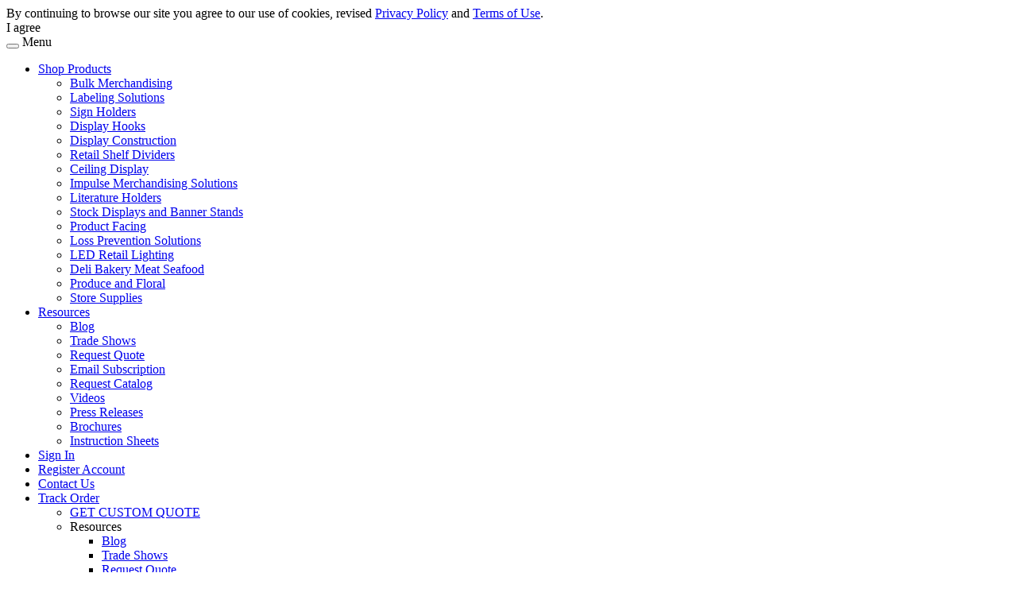

--- FILE ---
content_type: text/html; charset=utf-8
request_url: https://siffron.com/dishers
body_size: 54969
content:

<!DOCTYPE html PUBLIC "-//W3C//DTD XHTML 1.0 Transitional//EN" "http://www.w3.org/TR/xhtml1/DTD/xhtml1-transitional.dtd">
<html xmlns="http://www.w3.org/1999/xhtml">
<head id="cataloghead">
    <meta name="viewport" content="user-scalable=no, initial-scale=1, maximum-scale=1, minimum-scale=1, width=device-width, height=device-height, target-densitydpi=device-dpi" />
    <meta http-equiv="X-UA-Compatible" content="IE=edge" />
    
    
    <meta http-equiv="Content-Type" content="text/html; charset=UTF-8" />
    <meta http-equiv="x-dns-prefetch-control" content="on" />
    <link rel="dns-prefetch" href="http://ignifyecom.s3.amazonaws.com" />
    <link rel="dns-prefetch" href="http://ajax.googleapis.com" />
    <link rel="dns-prefetch" href="http://ajax.aspnetcdn.com" />
    <link rel="alternate" hreflang="en" href="https://siffron.com/dishers"/>
    
    
    
    <link rel="canonical" href="https://siffron.com/dishers"/>
    <meta name="description" content="Dishers provide accurate and consistent portion control" />
    <meta name="keywords" content="Dishers food preparation utensils NSF Stainless Steel" />
    <meta imagefilename=""/>
    <meta name="title" content="Dishers | siffron" />
    
    <meta property="og:title" content="Dishers | siffron" />
    <meta property="og:description" content="" />
        <meta name="og:image" content="https://siffron.com/CatalogImages/ffr_commerce/18-1450-Product_Primary_Image.jpg"/>

    
    <title>
        Dishers | siffron
    </title>
    <link rel="shortcut icon" href="/Templates/FFR/images/favicon.ico" type="image/x-icon" />
    
    <script src="//ajax.googleapis.com/ajax/libs/jquery/3.5.1/jquery.min.js" type="text/javascript"></script>
    <script src="https://cdnjs.cloudflare.com/ajax/libs/jquery-cookie/1.4.1/jquery.cookie.js"></script>
    <script type="text/javascript">
        var OrderEntityViewModel = {"orderManagement":{"IsFreightApplicable":true,"IsShippingDiscountApplicable":false,"IsProcessRestrictedDiscounts":false,"ResetShipments":false,"MarkDiscountsAsApplied":false,"IsOrderDiscountApplicable":false,"IsLineDiscountApplicable":false,"RecalculateUnitPrice":false,"RecalculateShippingCharges":false,"IsOpportunity":false,"IsNewLine":false,"IsNewOrder":false,"IsCalculateTotal":true,"IsCalculateTax":true,"WriteInSkuConversionNotificationRequired":false,"OverrideExportCompleted":false,"OrderDTO":null,"OrderEntity":{"OrderHeader":{"UpdatedPropertyBag":["PaymentTotal"],"FraudCount":null,"HoldCount":null,"DiscountType":null,"OldDiscountType":null,"BankName":null,"BankAccountType":null,"BankABARouting":null,"BankAccountHolderName":null,"BankAccountNumber":null,"BankAccountLookup":null,"CCLookup":null,"CCCSCCode":null,"CCExpiryYear":null,"CCExpiryMonth":null,"NameOnCard":null,"CCNumber":null,"CCType":null,"ShipMethodType":null,"PaidTotal":null,"LastPaidOn":null,"QuotationExpiryDate":null,"QuotationExpiryDays":null,"QuotationReference":null,"QuoteComment1":null,"QuoteComment2":null,"ShippingTotalCalculated":null,"LastInvoicedOn":null,"InvoiceTotal":null,"ShippedQty":null,"OrderedQty":null,"OriginalTransactionID":null,"StoreName":null,"CustomerNumber":null,"CustomerGUu_logon_name":null,"NewOrderStatus":null,"QuoteStatus":null,"OpportunityStatus":null,"BillToAddressg_id":null,"BillToCountyName":null,"BillToStateName":null,"BillToCountryName":null,"ShipToAddressg_id":null,"ShipToCountyName":null,"ShipToStateName":null,"ShipToCountryName":null,"ShipToMethodName":null,"ShipToMethodoffer_dest_zip_codes_active":null,"CurrencyName":null,"PaymentMethod":null,"CustomerClassName":null,"WarehouseName":null,"QuotationID":null,"SalesPersonResponsibleID":null,"SalesPersonResponsibleEmailAddress":null,"TaxGroupTaxGroupID":null,"TaxGroupDescr":null,"LineCount":null,"creditCardName":null,"TransactionDocumentType":null,"TransactionDocumentReference":null,"TransactionDocumentTotal":null,"TransactionDocumentPendingTotal":null,"TransactionDocumentDate":null,"TransactionDocumentDueDate":null,"TransactionDocumentId":null,"TransactionOrigDocumentType":null,"TransactionOrigDocumentReference":null,"TransactionOrigDocumentId":null,"OnlineTransactionType":null,"OnlineTransactionAmount":null,"OnlineReferenceTransactionLookupGUID":null,"OnlineReferenceTransactionLookupName":null,"OnlineTransactionDate":null,"OnlineTransactionAuthCode":null,"OnlineTransactionCardType":null,"OnlineTransactionCard4Digits":null,"OnlineTransactionCurrency":null,"OnlineTransactionCurrencyCode":null,"DiscountId":null,"DiscountName":null,"DiscountAmount":null,"OldDiscountAmount":null,"AddressCorrection":null,"BillingAddressCorrection":null,"EmailTemplate":null,"FromAlias":null,"FromEmail":null,"ToEmail":null,"CcEmail":null,"BccEmail":null,"Subject":null,"EmailBody":null,"IsCustomerTaxable":null,"LastAuthorizedAmount":null,"OverrideStatusWorkflow":null,"OverrideStatusWorkflowComment":null,"customerName":null,"billCityState":null,"shipCityState":null,"salesPersonID":null,"salesPersonName":null,"eRPSalesPersonID":null,"itemNumber":null,"sKUItemName":null,"lastOrderedOn":null,"orderSubTotal":null,"custName":null,"salesOrderNumber":null,"orderCount":0,"groupedOrderTotal":0.0,"groupByField":null,"totalQuantity":0,"totalDiscount":0.0,"groupBy":null,"skuName":null,"ShipDate":null,"CustomerContactLoginName":null,"HiddenCCNumber":null,"FriendlyCardName":null,"CustomerCIMProfileID":null,"CIMPaymentProfileID":null,"Status":null,"OrderAttachmentId":null,"File":null,"FileName":null,"FileContentType":null,"FileLength":null,"File1":null,"File1FileName":null,"File1ContentType":null,"File1Length":null,"File2":null,"File2FileName":null,"File2ContentType":null,"File2Length":null,"File3":null,"File3FileName":null,"File3ContentType":null,"File3Length":null,"File4":null,"File4FileName":null,"File4ContentType":null,"File4Length":null,"CustomerType":0,"NewOrderStatusBulk":null,"SendEmailOnFraud":false,"PaymentAmount":null,"RecalculatePrice":false,"RecalculateTax":false,"RecalculateShipping":false,"DiscountProcessing":null,"OoSProcessing":null,"CustomerRewardBalance":null,"CompanyName":null,"CompanyCode":null,"PurchasedGiftCard":null,"ReceivedGiftCard":null,"GiftCardBalance":null,"PurchasedGiftCardHidden":null,"ReceivedGiftCardHidden":null,"ShipMethodTaxGroup":null,"ShipMethodTaxCategoryId":0,"ServicedByChannelName":null,"ChargeTaxForCustomer":null,"IsOrderShipable":true,"SearchByContact":null,"AvaTaxExemptNumber":null,"UpdateUsername":false,"TrackingNumbers":[],"RelatedOrderNumber":null,"FirstTimeBuyer":null,"CustomerGUID":null,"OrbitalProfileID":null,"OrderNumber":null,"StoreID":0,"OrderPlacedBy":null,"CustomerId":null,"Email":null,"ContactPerson":null,"BillingAccount":null,"BilledAmount":null,"OrderType":null,"OrderStatus":null,"OrderTotal":null,"Co_Retail_Del_Fe":null,"CreatedDatetime":null,"OrderDate":null,"CreatedBy":null,"ModifiedBy":null,"LastModifiedDate":null,"DeliveryDate":null,"BillToAddressID":null,"BillToAddressName":null,"BillToAddress":null,"BillToAddress2":null,"BillToAddress3":null,"BillToZipCode":null,"BillToCounty":null,"BillToCity":null,"BillToState":null,"BillToRegionCode":null,"BillToCountryCode":null,"BillToCompanyName":null,"BillToPhone":null,"BillToPhoneExtension":null,"BillToPhone2":null,"BillToPhoneExtension2":null,"BillToPhone3":null,"BillToPhoneExtension3":null,"BillToFax":null,"BillToFaxExtension":null,"ShipToAddressID":null,"ShipToAddressName":null,"ShipToAddress":null,"ShipToAddress2":null,"ShipToAddress3":null,"ShipToZipCode":null,"ShipToCounty":null,"ShipToCity":null,"ShipToState":null,"ShipToRegionCode":null,"ShipToCountryCode":null,"ShipToPhone":null,"ShipToPhoneExtension":null,"ShipToPhone2":null,"ShipToPhoneExtension2":null,"ShipToPhone3":null,"ShipToPhoneExtension3":null,"ShipToFax":null,"ShipToFaxExtension":null,"ShipToMethodID":null,"URL":null,"ReferenceNumber1":null,"ReferenceNumber2":null,"DocumentStatus":null,"CurrencyCode":null,"PaymentTerms":null,"CustomerClass":null,"OneTimeCustomer":null,"Dimension":null,"Dimension2_":null,"Dimension3_":null,"WarehouseID":null,"FixedExchRate":null,"SalesPersonResponsible":null,"CampaignID":null,"ReturnOrderID":null,"TransportMode":null,"ReturnDeadline":null,"ReturnStatus":null,"CarrierAccountCode":null,"CarrierExpeditedShipment":null,"CarrierResdential":null,"TaxGroupID":null,"DiscountTotal":null,"PriceGroupID":null,"CreditCardCustRefID":null,"LineTotal":null,"LineTaxTotal":null,"PaymentStatus":null,"ShippingTotal":null,"TaxTotal":null,"ShippingCharges":null,"ShippingDiscount":null,"ShippingTaxTotal":null,"RemoteHost":null,"UserAgent":null,"OrderTag":null,"OrderComments1":null,"OrderComments2":null,"IsBackOrdered":null,"BackOrderedID":null,"BackOrderedDate":null,"GPMasterRef":null,"PaymentPlan":null,"creditCardId":null,"savedRouterNumber":null,"RedemptionAmount":null,"AvalaraDocId":null,"AvalaraTransactionId":null,"ERPFreightTaxCode":null,"TaxProviderConfigName":null,"AvalaraFreightTaxDetails":null,"ExportCompleted":null,"GCNumber":null,"GCAmount":null,"ShoppingCart":null,"IsMultipleRecipients":null,"IsMultipleShipMethods":null,"CreditCardType":null,"CreditCardNumber":null,"LastFourDigit":null,"PaymentType":null,"UDF1":null,"UDF2":null,"UDF3":null,"UDF4":null,"UDF5":null,"UDF6":null,"UDF7":null,"UDF8":null,"UDF9":null,"UDF10":null,"OrderID":0,"BillToFirstName":null,"BillToLastName":null,"ShipToFirstName":null,"ShipToLastName":null,"ShipToCompanyName":null,"CreditCardExpDate":null,"ByContactId":null,"AccountHolderName":null,"MiscCharges":0.0,"PaymentTotal":0.0,"ShippingTaxTotalAdjustment":null,"LineTaxTotalAdjustment":null,"CompanyId":null,"ServicedByChannel":null,"IsServiceChannelOverridden":null,"ApplyAutoDiscount":null,"RepeatInterval":null,"RepeatStartOn":null,"RepeatEndOn":null,"RepeatEvery":null,"RepeatFor":null,"PaymentAction":null,"PickPackAndInvoice":null,"CCHTransactionId":null,"OrderGUID":null,"VertexDocId":null,"VertexTransactionId":null,"VertexFreightTaxDetails":null,"IsMultiplePayments":null,"ConsigneeTaxID":null},"OrderLines":[],"TaxLines":null,"DiscountLines":null,"WriteInSkuReferences":[],"OrderShipments":[],"ShipmentPackages":null,"OrderLineRelationships":null,"InvalidOrderLines":null,"OrderAttachments":null,"OrderLineAttachments":null},"AssociatedTransaction":null,"OrderStatusChangeMessage":null,"OrderLineStatusChangeMessage":null,"Message":null,"ProcessCheckList":{"RunHoldCheckProcess":true,"RunFraudCheckProcess":true,"RunApprovalCheckProcess":true,"RunAggregateOrdeLineStatusCheckProcess":true,"PaymentProcess":"Authorize"},"DesiredStatus":{"DocumentStatusId":0,"DocumentStatusName":null,"OrderStatusId":0,"OrderStatusName":null},"DesiredQuoteStatus":{"DocumentStatusId":0,"DocumentStatusName":null,"QuoteStatusId":0,"QuoteStatusName":null},"DesiredOpportunityStatus":{"DocumentStatusId":0,"DocumentStatusName":null,"OpportunityStatusId":0,"OpportunityStatusName":null},"Response":null},"OrderLines":{"UpdatedPropertyBag":[],"ExtendedPrice":null,"ExtendedPrice_Mirror":null,"DiscountType":null,"ProductName":null,"StoreStoreName":null,"SystemPrice":null,"CurrencyName":null,"UnitPriceCalculated":null,"UnitPriceCalculated_Mirror":null,"LineTotalCalculated":null,"LineTotalCalculated_Mirror":null,"CustomerNumber":null,"CustomerGUu_logon_name":null,"ShipToMethodDisplayName":null,"ShipToMethodName":null,"ShipToMethodoffer_dest_zip_codes_active":null,"ShipMethodType":null,"DefaultShipToAddress":null,"ShipToAddressg_id":null,"ShipToCountyName":null,"ShipToStateName":null,"ShipToCountryName":null,"TaxGroupDescr":null,"TaxCategoryName":null,"OrderOrderNumber":null,"OrderOrderGUID":null,"OrderBillToAddressg_id":null,"OrderCustomerGUu_logon_name":null,"OrderSalesPersonResponsibleLoginname":null,"OrderShipToMethodoffer_dest_zip_codes_active":null,"OrderShipToAddressg_id":null,"OrderStoreStoreName":null,"OrderTaxGroupDescr":null,"WarehouseName":null,"MetaClassId":null,"SkuId2":null,"SkuCode2":null,"SkuId3":null,"SkuCode3":null,"PriceFromQty":null,"PriceToQty":null,"StockQty":null,"ShipFromFirstName":null,"ShipFromLastName":null,"ShipFromPhoneNumber":null,"ShipFromFaxNumber":null,"ShipFromCompany":null,"ShipFromAddress1":null,"ShipFromAddress2":null,"ShipFromCity":null,"ShipFromRegion":null,"ShipFromZip":null,"ShipFromEmail":null,"MetaClassName":null,"SkuCurrencyName":null,"SkuWarehouseName":null,"SkuProductName":null,"SkuTaxCategoryName":null,"DiscountId":null,"DiscountName":null,"DiscountAmount":null,"ShippingTotal":null,"WriteInSkuName":null,"WriteInSkuDescription":null,"WriteInSkuCode":null,"WriteInSkuConvertedSkuId":null,"WriteInSkuStatus":null,"WriteInSkuUOM":null,"WriteInSkuTargetCost":null,"WriteInSkuTargetPrice":null,"WriteInSkuIsTaxable":null,"WriteInSkuIsShipable":null,"WriteInSkuWeight":null,"WriteInSkuManufacturerName":null,"WriteInSkuVendorName":null,"WriteInSkuVendorURL":null,"WriteInSkuVendorContactName":null,"WriteInSkuVendorEmail":null,"WriteInSkuAdditionalInformation":null,"WriteInSkuUserDefined1":null,"WriteInSkuUserDefined2":null,"WriteInSkuUserDefined3":null,"WriteInSkuUserDefined4":null,"WriteInSkuUserDefined5":null,"WriteInSkuUserDefined6":null,"WriteInSkuUserDefined7":null,"WriteInSkuUserDefined8":null,"WriteInSkuUserDefined9":null,"WriteInSkuUserDefined10":null,"WriteInSkuCreatedDateTime":null,"WriteInSkuCreatedBy":null,"WriteInSkuModifiedDateTime":null,"WriteInSkuModifiedBy":null,"WriteInSkuConvertedDateTime":null,"WriteInSkuConvertedBy":null,"WriteInSkuMessage":null,"RelatedToOrderID":null,"RelatedToOrderGUID":null,"RelatedToLineID":null,"RelationshipType":null,"RelatedSkuTypes":null,"OrderStatus":null,"QuoteStatus":null,"OrderType":null,"Status":null,"RelatedOrderLines":[],"OrderQuoteLink":null,"ModifiedBy":null,"CompanyName":null,"PreviousQty":null,"IsNonShippableLinesExists":false,"GiftCertificateCode":null,"ReservedQty":null,"IsTaxable":null,"ApplyAutoDiscount":null,"File1":null,"File1FileName":null,"File1ContentType":null,"File1Length":null,"File2":null,"File2FileName":null,"File2ContentType":null,"File2Length":null,"File3":null,"File3FileName":null,"File3ContentType":null,"File3Length":null,"File4":null,"File4FileName":null,"File4ContentType":null,"File4Length":null,"File5":null,"File5FileName":null,"File5ContentType":null,"File5Length":null,"OrderLineAddressDetail":null,"LineNum":0,"SkuId":null,"SkuCode":null,"SkuName":null,"SkuDescription":null,"ProductId":null,"Qty":null,"LineStatus":null,"StoreID":0,"QtyOrdered":null,"UnitPrice":null,"CurrencyCode":null,"LineTotal":null,"LineDiscount":null,"CreatedDateTime":null,"LastModifiedDate":null,"DeliveryDate":null,"UOM":null,"PriceUnit":null,"CustomerClass":null,"CustomerId":null,"SalesMarkup":null,"OrderLineType":null,"ShipToMethodID":null,"ShipToAddressID":null,"ShipToAddressName":null,"ShipToAddress":null,"ShipToAddress2":null,"ShipToAddress3":null,"ShipToZipCode":null,"ShipToCounty":null,"ShipToCity":null,"ShipToState":null,"ShipToRegionCode":null,"ShipToCountryCode":null,"ShipToPhone":null,"ShipToPhoneExtension":null,"ShipToPhone2":null,"ShipToPhoneExtension2":null,"ShipToPhone3":null,"ShipToPhoneExtension3":null,"ShipToFax":null,"ShipToFaxExtension":null,"DeliveryType":null,"SalesGroup":null,"TaxGroupID":null,"TaxCategory":null,"UnitWeight":null,"WeightUOM":null,"QuantityShipped":null,"QuantityEmailed":null,"TotalTax":null,"ComponentDetails":null,"ReturnOrderDetailID":null,"ReturnReasonID":null,"ReturnStatus":null,"ReturnArrivalDate":null,"IsDownloadable":null,"SubscriptionPlanId":null,"ShipmentCount":null,"PrePaymentPlanID":null,"RentalPlanID":null,"IsTaxCommited":null,"CommodityClass":null,"PackageID":null,"height":null,"length":null,"width":null,"ShipmentId":null,"Personalization1":null,"Personalization2":null,"Personalization3":null,"Personalization4":null,"Personalization5":null,"Dimension":null,"Dimension2_":null,"Dimension3_":null,"OrderComments1":null,"OrderComments2":null,"IsQtyEditable":null,"IsLineRemovable":null,"IsShipable":null,"IsSubscription":null,"ProductImageURL":null,"WareHouseID":null,"UDF1":null,"UDF2":null,"UDF3":null,"UDF4":null,"UDF5":null,"UDF6":null,"UDF7":null,"UDF8":null,"UDF9":null,"UDF10":null,"OrderID":0,"CountyCode":null,"Country":null,"VendorId":null,"LineID":0,"CategoryID":null,"ShipToFirstName":null,"ShipToLastName":null,"ShipToCompanyName":null,"ExternalReference":null,"IsPriceChangeable":null,"WriteInSkuId":null,"LineGroup":null,"MiscCharges":0.0,"TotalTaxAdjustment":null,"CompanyId":null,"PriceScheme":null,"SalesMarkdown":null,"IsAbandonItemUsed":null,"RepeatInterval":null,"RepeatStartOn":null,"RepeatEndOn":null,"RepeatEvery":null,"RepeatFor":null,"OrderLineGUID":null,"UDF11":null}};
        if (typeof jQuery == 'undefined') {
            document.write('\x3Cscript type="text/javascript" src="/Scripts/JQuery/jquery-3.5.1.min.js">\x3C/script>');
        }
    </script>
    <script type="text/javascript">
        (function() {
        var didInit = false;
        function initMunchkin() {
        if(didInit === false) {
        didInit = true;
        Munchkin.init('969-IOA-364');
        }
        }
        var s = document.createElement('script');
        s.type = 'text/javascript';
        s.async = true;
        s.src = '//munchkin.marketo.net/munchkin.js';
        s.onreadystatechange = function() {
        if (this.readyState == 'complete' || this.readyState == 'loaded') {
        initMunchkin();
        }
        };
        s.onload = initMunchkin;
        document.getElementsByTagName('head')[0].appendChild(s);
        })();
    </script>


<!-- Hotjar Tracking Code for Site 5075822 (name missing) -->
<script>
    (function(h,o,t,j,a,r){
        h.hj=h.hj||function(){(h.hj.q=h.hj.q||[]).push(arguments)};
        h._hjSettings={hjid:5075822,hjsv:6};
        a=o.getElementsByTagName('head')[0];
        r=o.createElement('script');r.async=1;
        r.src=t+h._hjSettings.hjid+j+h._hjSettings.hjsv;
        a.appendChild(r);
    })(window,document,'https://static.hotjar.com/c/hotjar-','.js?sv=');
</script>


    
    <!--[if IE ]>
        <script type="text/javascript">
                $("document").ready(function () {
                if (!Array.prototype.indexOf) {
                    Array.prototype.indexOf = function (obj, start) {
                        for (var i = (start || 0), j = this.length; i < j; i++) {
                            if (this[i] === obj) { return i; }
                            }
                        return -1;
                        }
                    }
                });
        </script>
    <![endif]-->
    <link rel="stylesheet" type="text/css" href="/combres.axd/FFRCatalogCSS/1545951577/"/>
    
    
    

<!-- Google Tag Manager -->
<script>(function(w,d,s,l,i){w[l]=w[l]||[];w[l].push({'gtm.start':
new Date().getTime(),event:'gtm.js'});var f=d.getElementsByTagName(s)[0],
j=d.createElement(s),dl=l!='dataLayer'?'&l='+l:'';j.async=true;j.src=
'https://www.googletagmanager.com/gtm.js?id='+i+dl;f.parentNode.insertBefore(j,f);
})(window,document,'script','dataLayer','GTM-KNRPTKJ');</script>
<!-- End Google Tag Manager -->


</head>
<body class="corebody">

<!-- Google Tag Manager (noscript) -->
<noscript><iframe src="https://www.googletagmanager.com/ns.html?id=GTM-KNRPTKJ"
height="0" width="0" style="display:none;visibility:hidden"></iframe></noscript>
<!-- End Google Tag Manager (noscript) -->

    
    <script type="text/javascript" src="/Scripts/JQuery/ui/jquery.coda-slider-2.0.js"></script>
            <div id="gdpr-container" class="modal fade" role="dialog">
                    <div class="modal-dialog">
                        <div class="modal-content">
                            <div class="modal-body">
                                <a onclick="$('#gdpr-container').css('display', 'none'); createCookie('GDPRNotification', 0, 1); " class="close" data-dismiss="modal"></a>
                                <div class="gdprcontent">


By continuing to browse our site you agree to our use of cookies, revised <a class="privacy_policy" title="Privacy Policy" href="/pages/privacypolicy">Privacy Policy</a> and <a href="/pages/termsofuse" target="_blank">Terms of Use</a>.

                                </div>
                                <div class="agree-button">
                                    <div class="clearfix">
                                        <a class="btn pull-right" onclick="createGDPRCookie('GDPRNotification', 0, 1); $('#gdpr-container').css('display', 'none'); ">I agree</a>
                                    </div>
                                </div>
                            </div>
                        </div>
                    </div>
                </div>

    <script type="text/javascript">
        
        var mc_ThemeBase = "/Templates/FFR/";
        var prdoverlay = null;
        var IsFloatingCartEnabled = 'False';
        var protocol = window.location.protocol;
        var hostName = window.location.host;
        var homeUrl = "/";
        var shoppingcartUrl = "https://siffron.com/cart/shoppingcart";
        var fastchkoutUrl = "https://siffron.com/widgets-checkout/securedcheckout";
        var loginurl = 'https://siffron.com/account/login?returnurl={0}';
        var Theme = "FFR";
        var hdnB2BModeValue = 'False';
        var hdnCheckIsUserRegistered = 'False';
        var hdnGetRedirectURL = 'https://siffron.com/account/login';
        var allowbackorder = "True";
        var Minitemplate = false;
        var undefined;
        var useSavedajaxWidgetList = false;
        var themeimagesurl = "/" + "Templates/" + "FFR" + "/images/";
        var shoppingcartactionurl = 'https://siffron.com/cart/';
        var currentlyeditingtemplate = "";
        var templatetypeid = "";
        var ajaxWidgetList = [];
        var ajaxWidgetList_early = [];
        var ignify = {};
        var alternateimagescount = 4;
        var alternateimagesverticle = false;
        var customerwhoboughtcount = 4;
        var recentlyviewedrecommendationscount = 2;
        var starratingwidth = 24;
        var floatingcartviewname = "html_cartmini";
        var floatingcartcontrollermethodname = "gethtml_cartmini";
        var floatingcartpositiontop = "4%";
        var floatingcartpositionleft = "62%";
        var compareviewlaunch = "window"; 
        var compareviewname = "html_viewcomparison2";
        var quickviewwidth = "100%";
        var quickviewheight = "460";
        var autocompleteurl = "/store/autocomplete?autocompletecount=15";
        var googleanalyticsid = "UA-127969461-1";
        var gatracingmode = "NONE";
        var newarrivaldays = "30";  
        var isfileuploadenabled = 'true';
        var multichannelbrowsing = "0";
        
        var loadNextPageOnScroll = true;
        
        var ProductCompareCount = "4";
        var existingcarts = "Automerge During Checkout";
        var app_SecuredCatalog = "False";
        var session_ShowWelcomePopup = "False";
    </script>
<script type="text/javascript" src="/combres.axd/englishlanguage/-313964786/"></script>
    <script type="text/javascript" src="/combres.axd/frameworkJS/728772633/"></script>
    <script type="text/javascript" src="/combres.axd/AjaxUiJS/877634003/"></script>




<script type="text/javascript">
    var RedirectToOrderEdit = false;
    var CurrentOrderId = "";
    var CurrentOrderNumber = "";
</script>



    
    <div id="genericplaceholder">
    </div>

    <div class="boxes-wrapper tfs-block">
        <div class="tfs-block page-main">





<script type="text/javascript" src="/Templates/FFR/js/main.js"></script>
<div class="header-container" id="header2">

    <div class="mobile-top-header clearfix">
        <div class="header-mobile visible-xs visible-sm" title="mobile">
            <div class="navbar navbar-responsive-menu clearfix">
                <button type="button" class="navbar-toggle pull-left">
                    <span class="icon-bar"></span>
                    <span class="icon-bar"></span>
                    <span class="icon-bar"></span>
                    <i class="fa fa-close"></i>
                </button>
                Menu
            </div>
        </div>
        <div class="mobile-menu canvas-menu visible-xs visible-sm">

<ul>
    <li>
        <a href="javascript:void(0); " class="catalog_head maincategory"> Shop Products</a>
        <ul>
                <li>
                    <a href="/bulk-merchandising">
                        <span>Bulk Merchandising</span>
                    </a>
                </li>
                <li>
                    <a href="/labeling-solutions">
                        <span>Labeling Solutions</span>
                    </a>
                </li>
                <li>
                    <a href="/sign-holders">
                        <span>Sign Holders</span>
                    </a>
                </li>
                <li>
                    <a href="/display-hooks">
                        <span>Display Hooks</span>
                    </a>
                </li>
                <li>
                    <a href="/display-construction">
                        <span>Display Construction</span>
                    </a>
                </li>
                <li>
                    <a href="/retail-shelf-dividers">
                        <span>Retail Shelf Dividers</span>
                    </a>
                </li>
                <li>
                    <a href="/ceiling-display">
                        <span>Ceiling Display</span>
                    </a>
                </li>
                <li>
                    <a href="/impulse-merchandising-solutions">
                        <span>Impulse Merchandising Solutions</span>
                    </a>
                </li>
                <li>
                    <a href="/literature-holders">
                        <span>Literature Holders</span>
                    </a>
                </li>
                <li>
                    <a href="/stock-displays-and-banner-stands">
                        <span>Stock Displays and Banner Stands</span>
                    </a>
                </li>
                <li>
                    <a href="/product-facing">
                        <span>Product Facing</span>
                    </a>
                </li>
                <li>
                    <a href="/loss-prevention-solutions">
                        <span>Loss Prevention Solutions</span>
                    </a>
                </li>
                <li>
                    <a href="/led-retail-lighting">
                        <span>LED Retail Lighting</span>
                    </a>
                </li>
                <li>
                    <a href="/deli-bakery-meat-seafood">
                        <span>Deli Bakery Meat Seafood</span>
                    </a>
                </li>
                <li>
                    <a href="/produce-and-floral">
                        <span>Produce and Floral</span>
                    </a>
                </li>
                <li>
                    <a href="/store-supplies">
                        <span>Store Supplies</span>
                    </a>
                </li>
        </ul>
    </li> 


<li><a href="javascript:void(0); " class="catalog_head maincategory">Resources</a><ul><li><a href="/category/162/blog" title="Blog">Blog</a></li><li><a href="//siffron.com/pages/tradeshows"  title="Trade Shows">Trade Shows</a></li><li><a href="/nav/QuoteRequest"  title="Request Quote">Request Quote</a></li><li><a href="/profile/newslettersubscription"  title="Email Subscription">Email Subscription</a></li><li><a href=https://siffron.com/pages/catalog-request  title="Request Catalog">Request Catalog</a></li><li><a href="//siffron.com/pages/videos"  title="Videos">Videos</a></li><li><a href="/pages/press-releases"  title="Press Releases">Press Releases</a></li><li><a href="/nav/downloads/brochures"  title="Brochures">Brochures</a></li><li><a href="/nav/downloads/instruction sheets"  title="Instruction Sheets">Instruction Sheets</a></li></ul></li>

            <li>
                <a href="https://siffron.com/account/login" title="Sign In"> Sign In</a>
            </li>
            <li>
                <a href="https://siffron.com/account/register" title="Register Account">Register Account</a>
            </li>

    <li><a href="/pages/contact" title="Contact Us">Contact Us</a></li>
   
    
        <li class="track-order">
            <a class="nav_trackorder" href="https://siffron.com/profile/guestcustomersearchorders" title="Track Order" rel="nofollow">Track Order</a>
        </li>
    

<ul>
 <li>
<a href="/nav/QuoteRequest" class="flink" data-catid="1">GET CUSTOM QUOTE </a></li>
 <li>
<a class="catalog_head maincategory">Resources</a> <ul>
 <li>
<a href="https://siffron.com/category/162/blog" title="Blog">Blog</a></li>
 <li>
<a href="https://siffron.com/pages/tradeshows" title="Trade Shows">Trade Shows</a></li>
 <li>
<a href="https://siffron.com/nav/QuoteRequest" title="Request Quote">Request Quote</a></li>
 <li>
<a href="https://siffron.com/profile/newslettersubscription" title="Email Subscription">Email Subscription</a></li>
 <li>
<a href="https://siffron.com/pages/catalog-request" title="Request Catalog">Request Catalog</a></li>
 <li>
<a href="//siffron.com/pages/videos" title="Videos">Videos</a></li>
 <li>
<a href="https://siffron.com/pages/press-releases" title="Press Releases">Press Releases</a></li>
 <li>
<a href="https://siffron.com/nav/downloads/brochures" title="Brochures">Brochures</a></li>
 <li>
<a href="https://siffron.com/nav/downloads/instruction sheets" title="Instruction Sheets">Instruction Sheets</a></li>
 </ul>
 </li>
 <li>
<a class="catalog_head maincategory">About</a> <ul>
 <li>
<a href="https://siffron.com/pages/about" class="slink" title="Company">Company</a></li>
 <li>
<a href="https://siffron.com/pages/capabilities" class="slink" title="Capabilities">Capabilities</a></li>
 <li>
<a href="https://siffron.com/pages/values" class="slink" title="Values">Values</a></li>
 <li>
<a href="https://siffron.com/pages/locations" class="slink" title="Locations">Locations</a></li>
 <li>
<a href="https://siffron.com/pages/giving-back" class="slink" title="Giving Back">Giving Back</a></li>
 <li>
<a href="https://siffron.com/pages/careers" class="slink" title="Careers">Careers</a></li>
 </ul>
 </li>
 </ul>


    
</ul>





        </div>
        <div class="col-call col-search-mobile visible-xs visible-sm">


<a href="tel:800.422.2547" style="color: #3aae2a; font-size: 20px;">800.422.2547</a>

        </div>
        <div class="col-search  col-search-mobile visible-xs visible-sm" title="mobile">
            <div class="searchbox dropdown-parent">
                <a href="javascript:void(0)" class="search-link dropdown-toggle" data-toggle="dropdown">

                </a>
                <div class="dropdown-menu">


<div class="cartnav">
    <div id="autocompletecontainer1" class="search">
        <button type="submit" id="btnSearch1" name="btnSearch" class="fa fa-search" value="Search"
                title="Search" onclick="javascript: return SearchForKeyword1(); return false;"></button>
        <input type="text" class="form-control input-search" id="txtSearch1" name="txtSearch1" maxlength="150" onkeydown="javascript:return IsEnterPressed1(event);" />
    </div>
</div>
    <script type="text/javascript">
        $(document).ready(function () {
            $('#txtSearch1').watermark('watermark', 'search (item number, product name, etc.)');
            if (autocompleteurl != undefined && autocompleteurl != null && $.trim(autocompleteurl) != "") {

                var delayTimeInMilliSecond = 500;
                var minimumChar = 4;
                var resultLimit = null;

                if (ignify.LARGESCREEN) {
                    delayTimeInMilliSecond = 300;
                    minimumChar = 3;
                }
                else if (ignify.MEDIUMSCREEN) {
                    minimumChar = 3;
                    resultLimit = 10;
                }
                else if (ignify.SMALLSCREEN) {
                    resultLimit = 5;
                }

                $("#txtSearch1").autocomplete({
                    minChars: minimumChar,
                    appendTo: "#autocompletecontainer1",
                    serviceUrl: autocompleteurl,
                    paramName: "term",
                    deferRequestBy: delayTimeInMilliSecond,
                    noCache: true,
                    triggerSelectOnValidInput: false,
                    transformResult: function (response) {
                        if ($.trim(response).length > 0) {
                            response = JSON.parse(response);
                        }
                        else
                            response = [];
                        selectedSeachResultURL = "";
                        if (response.length > 0 && resultLimit != null && (!isNaN(resultLimit))) {
                            resultLimit = parseInt(resultLimit, 10);
                            if (response.length > resultLimit) {
                                response = response.slice(0, resultLimit);
                            }
                        }
                        return {
                            suggestions: $.map(response, function (dataItem) {
                                $.ShowImageInAutoFill = dataItem.ShowImageInAutoFill;//store the value in a variable
                                if (dataItem.ShowImageInAutoFill)
                                    return { value: '<table width=\'100%\'><tr><td style="width:45px;height:45px;"><img  src="' + dataItem.AutoFillImageUrl + '" alt="AutoFill" /></td><td>&nbsp;</td><td>' + dataItem.label + '</td></tr></table>', data: dataItem };
                                else
                                    return { value: dataItem.label, data: dataItem };
                            })
                        };
                    },
                    onSelect: function (ui) {
                        if ($.ShowImageInAutoFill)
                            $("#txtSearch1").val(ui.data.label);
                        if (ui.data.directurl == "")
                            setTimeout("$('#btnSearch1').click()", 25);
                        else {
                            var urlFormat = "mvcproduct1";
                            if (ui.data.iscategory)
                                urlFormat = "mvccategory";
                            else if (ui.data.isArticle)
                                urlFormat = "mvcarticle1";
                            $.get(homeUrl + "widgets-store/getlink/" + ui.data.directurl + "/" + urlFormat + "/" + ui.data.seofriendlylabel, function (resp) {
                                var producturl = resp.resolvedurl.replace("~/", baseUrl);
                                if (ui.data.skuid) {
                                    producturl = producturl;
                                }
                                window.location.href = producturl;
                            });

                        }
                        return true;

                    },
                    onActivate: function (ui) {
                        if (ui.data.directurl != "") {
                            var urlFormat = "mvcproduct1";
                            if (ui.data.iscategory)
                                urlFormat = "mvccategory";
                            else if (ui.data.isArticle)
                                urlFormat = "mvcarticle1";
                            selectedSeachResultURL = homeUrl + "widgets-store/getlink/" + ui.data.directurl + "/" + urlFormat + "/" + ui.data.seofriendlylabel;
                        }
                    },
                    formatResult: function (suggestion, currentValue) {
                        if ($.ShowImageInAutoFill) {
                            return suggestion.value;
                        }
                        else {
                            var pattern = "(.*?)(" + currentValue.replace(/\W+/ig, "|") + ")(.*?)";
                            return suggestion.value.replace(new RegExp(pattern, 'gi'), '$1<strong>$2<\/strong>$3');
                        }
                    }
                });
            }
        });
    </script>
<script type="text/javascript">
    /* <![CDATA[ */
    var selectedSeachResultURL = null;
    var baseUrl = homeUrl;

    baseUrl = "http://" + "siffron.com" + "/";


    function SearchForKeyword1() {

        var txtSearchBox = $("#autocompletecontainer1 #txtSearch1");
        if ($.trim(txtSearchBox.val()) == "search (item number, product name, etc.)")
            return false;
        
        var keywordoption = "ANY";

        var searchincategory = "";
        ignify_utility_js.searchforkeyword(txtSearchBox.val(), "https://siffron.com/search?filter={0}&search={1}&type={2}&keywordoption={3}&cid={4}&fltrdesc={5} ", "0", "Please enter a keyword in search criteria.", keywordoption, searchincategory);
        return false;
    }

    function IsEnterPressed1(e) {
        if (ignify_utility_js.isEnterPressed(e)) {
            if ($.trim(selectedSeachResultURL).length == 0)
                SearchForKeyword1();
            else {
                /*this else part has been added to take care of "keyword search and subsequent down arrow key use for any particular suggestion selection followed by Enter key press"
                Previously user was getting redirected to PLP even if he seletced exact product from suggestion list. Now we are taking user to PDP via this else condition.
                */
                $.get(selectedSeachResultURL, function (resp) {
                    window.location.href = resp.resolvedurl.replace("~/", baseUrl);
                });
            }
            return false;
        }
    }
    $(document).on('click', '.searchbox  .dropdown-menu', function (e) {
        e.stopPropagation();
    });
    /* ]]> */
</script>

                </div>
            </div>
        </div>
    </div>
    <div class="container hd-box">
        <div class="row">
            <div class="col-md-2 col-xs-8 mobile_header_top">
                <div class="header-logo">

<a href="/" class="logo igndraggable igncsseditable"></a>
<script type="text/javascript">
    var img = $("<img id='logoimg'  alt='Logo'/>").bind("error",
        function () {
            $("#logoimg").remove();
        }
    );
    $(document).ready(function () {
        $(".logo.igndraggable.igncsseditable").append(img);
        img.attr('src', 'https://siffron.com/Logo.ashx?storeid=1&x=' + Math.random());
    });
</script>


    

                </div>
            </div>
            <div class="col-md-5 hidden-xs hidden-sm d-menu">
                <div class="header-bottom">
                    





<div class="Dmenu clearfix">
    <!-- Start mainCat feat -->
    <div class="mainCat">
        <a href="javascript:void(0);" id="maincat" class="flink" data-catid="1">Shop Products</a>
        <div class="allContent">
            <div class="snav clearfix">

<div class='snavM'>                    <a href="/bulk-merchandising" class="slink mainsubnav" id="sc_268" data-catid="268">
                        Bulk Merchandising
                    </a>
                    <a href="/labeling-solutions" class="slink mainsubnav" id="sc_164" data-catid="164">
                        Labeling Solutions
                    </a>
                    <a href="/sign-holders" class="slink mainsubnav" id="sc_165" data-catid="165">
                        Sign Holders
                    </a>
                    <a href="/display-hooks" class="slink mainsubnav" id="sc_163" data-catid="163">
                        Display Hooks
                    </a>
                    <a href="/display-construction" class="slink mainsubnav" id="sc_172" data-catid="172">
                        Display Construction
                    </a>
                    <a href="/retail-shelf-dividers" class="slink mainsubnav" id="sc_168" data-catid="168">
                        Retail Shelf Dividers
                    </a>
                    <a href="/ceiling-display" class="slink mainsubnav" id="sc_167" data-catid="167">
                        Ceiling Display
                    </a>
                    <a href="/impulse-merchandising-solutions" class="slink mainsubnav" id="sc_173" data-catid="173">
                        Impulse Merchandising Solutions
                    </a>
                    <a href="/literature-holders" class="slink mainsubnav" id="sc_166" data-catid="166">
                        Literature Holders
                    </a>
                    <a href="/stock-displays-and-banner-stands" class="slink mainsubnav" id="sc_171" data-catid="171">
                        Stock Displays and Banner Stands
                    </a>
                    <a href="/product-facing" class="slink mainsubnav" id="sc_169" data-catid="169">
                        Product Facing
                    </a>
                    <a href="/loss-prevention-solutions" class="slink mainsubnav" id="sc_174" data-catid="174">
                        Loss Prevention Solutions
                    </a>
                    <a href="/led-retail-lighting" class="slink mainsubnav" id="sc_170" data-catid="170">
                        LED Retail Lighting
                    </a>
                    <a href="/deli-bakery-meat-seafood" class="slink mainsubnav" id="sc_175" data-catid="175">
                        Deli Bakery Meat Seafood
                    </a>
                    <a href="/produce-and-floral" class="slink mainsubnav" id="sc_176" data-catid="176">
                        Produce and Floral
                    </a>
                    <a href="/store-supplies" class="slink mainsubnav" id="sc_177" data-catid="177">
                        Store Supplies
                    </a>
</div>                <div class="menuItems clearfix">
<div id='268' class='inside clearfix'>                                    <div class="sub-menu-lvl2">
                                        <div class="cat-img"><a href="/bulk-merchandising/4ebin-gravity-bin" class="subcat-name"><img src="https://siffron.com/CatalogImages/ffr_commerce/53-438-Category_Primary_Image-192X128 .jpg" title="4eBin™ Gravity Bin" alt="4eBin™ Gravity Bin"/></a></div>
                                        <div class="lvel2">
                                            <a href="/bulk-merchandising/4ebin-gravity-bin" class="subcat-name">4eBin™ Gravity Bin</a>

                                        </div>
                                    </div>
                                    <div class="sub-menu-lvl2">
                                        <div class="cat-img"><a href="/bulk-merchandising/scoop-bins" class="subcat-name"><img src="https://siffron.com/CatalogImages/ffr_commerce/53-439-Category_Primary_Image-192X128 .jpg" title="scoop bins" alt="scoop bins"/></a></div>
                                        <div class="lvel2">
                                            <a href="/bulk-merchandising/scoop-bins" class="subcat-name">Scoop Bins</a>

                                        </div>
                                    </div>
                                    <div class="sub-menu-lvl2">
                                        <div class="cat-img"><a href="/bulk-merchandising/g2-unit" class="subcat-name"><img src="https://siffron.com/CatalogImages/ffr_commerce/53-463-Category_Primary_Image-192X128 .jpg" title="" alt=""/></a></div>
                                        <div class="lvel2">
                                            <a href="/bulk-merchandising/g2-unit" class="subcat-name">G2 Unit</a>

                                        </div>
                                    </div>
</div><div id='164' class='inside clearfix'>                                    <div class="sub-menu-lvl2">
                                        <div class="cat-img"><a href="/labeling-solutions/data-strip" class="subcat-name"><img src="https://siffron.com/CatalogImages/ffr_commerce/53-187-Category_Primary_Image-192X128 .jpg" title="Data Strip – siffron’s Data Strip products for price marking with paper tags include shelf channels, wire Data Strips, Data Strip label holders for cooler/freezer shelving, self-adhesive shelf channels, and Data Strip label holders for glass and wood." alt="Data Strip – siffron’s Data Strip products for price marking with paper tags include shelf channels, wire Data Strips, Data Strip label holders for cooler/freezer shelving, self-adhesive shelf channels, and Data Strip label holders for glass and wood."/></a></div>
                                        <div class="dropdown-submenu lvel2">
                                            <a href="/labeling-solutions/data-strip" class="subcat-name">Data Strip&#174;</a>

                                                <ul class="lastlevel l3">

                                                            <li class="">
                                                               <a href="/labeling-solutions/data-strip/shelf-channels">Shelf Channels</a>
                                                            </li>
                                                            <li class="">
                                                               <a href="/labeling-solutions/data-strip/wire">Wire</a>
                                                            </li>
                                                            <li class="">
                                                               <a href="/labeling-solutions/data-strip/self-adhesive">Self-Adhesive</a>
                                                            </li>
                                                            <li class="">
                                                               <a href="/labeling-solutions/data-strip/specialty">Specialty</a>
                                                            </li>
                                                            <li class="">
                                                               <a href="/labeling-solutions/data-strip/data-strip-sign-holders">Data Strip&#174; Sign Holders</a>
                                                            </li>
                                                </ul>
                                        </div>
                                    </div>
                                    <div class="sub-menu-lvl2">
                                        <div class="cat-img"><a href="/labeling-solutions/for-display-hooks" class="subcat-name"><img src="https://siffron.com/CatalogImages/ffr_commerce/53-188-Category_Primary_Image-192X128 .jpg" title="For Display Hooks – siffron’s label holders for display hooks include Fast-Flip Data Strip Label Holder for flip style hooks, Label Holders for Metal Scan Plate, Quad-Wire Label holders, Snap-Lock Label Holders, and Hook Hikers." alt="For Display Hooks – siffron’s label holders for display hooks include Fast-Flip Data Strip Label Holder for flip style hooks, Label Holders for Metal Scan Plate, Quad-Wire Label holders, Snap-Lock Label Holders, and Hook Hikers."/></a></div>
                                        <div class="lvel2">
                                            <a href="/labeling-solutions/for-display-hooks" class="subcat-name">For Display Hooks</a>

                                        </div>
                                    </div>
                                    <div class="sub-menu-lvl2">
                                        <div class="cat-img"><a href="/labeling-solutions/label-release" class="subcat-name"><img src="https://siffron.com/CatalogImages/ffr_commerce/53-189-Category_Primary_Image-192X128 .jpg" title="Label Release – siffron’s label release products include Adhesive Label Release for all Shelving, Non-Adhesive Label Release for C-Channel Shelving, and Label Release for Scanning Hooks." alt="Label Release – siffron’s label release products include Adhesive Label Release for all Shelving, Non-Adhesive Label Release for C-Channel Shelving, and Label Release for Scanning Hooks."/></a></div>
                                        <div class="lvel2">
                                            <a href="/labeling-solutions/label-release" class="subcat-name">Label Release</a>

                                        </div>
                                    </div>
                                    <div class="sub-menu-lvl2">
                                        <div class="cat-img"><a href="/labeling-solutions/labels-and-tags" class="subcat-name"><img src="https://siffron.com/CatalogImages/ffr_commerce/53-190-Category_Primary_Image-192X128 .jpg" title="Labels and Tags – siffron’s labels and tags include paper adhesive labels, vinyl adhesive labels, paper tags and Q-Tags. Paper adhesive, vinyl adhesive, paper tags, q-tags." alt="Labels and Tags – siffron’s labels and tags include paper adhesive labels, vinyl adhesive labels, paper tags and Q-Tags. Paper adhesive, vinyl adhesive, paper tags, q-tags."/></a></div>
                                        <div class="dropdown-submenu lvel2">
                                            <a href="/labeling-solutions/labels-and-tags" class="subcat-name">Labels and Tags</a>

                                                <ul class="lastlevel l3">

                                                            <li class="">
                                                               <a href="/labeling-solutions/labels-and-tags/paper-adhesive">Paper Adhesive</a>
                                                            </li>
                                                            <li class="">
                                                               <a href="/labeling-solutions/labels-and-tags/vinyl-adhesive">Vinyl Adhesive</a>
                                                            </li>
                                                            <li class="">
                                                               <a href="/labeling-solutions/labels-and-tags/paper-tags">Paper Tags</a>
                                                            </li>
                                                            <li class="">
                                                               <a href="/labeling-solutions/labels-and-tags/q-tags">Q-Tags™</a>
                                                            </li>
                                                </ul>
                                        </div>
                                    </div>
                                    <div class="sub-menu-lvl2">
                                        <div class="cat-img"><a href="/labeling-solutions/label-holder-accessories" class="subcat-name"><img src="https://siffron.com/CatalogImages/ffr_commerce/53-191-Category_Primary_Image-192X128 .jpg" title="Label Holder Accessories – siffron’s label holder accessories include the universal label holder tool for inserting labels into Data Strip, and color inserts for adding color to the shelf edge." alt="Label Holder Accessories – siffron’s label holder accessories include the universal label holder tool for inserting labels into Data Strip, and color inserts for adding color to the shelf edge."/></a></div>
                                        <div class="lvel2">
                                            <a href="/labeling-solutions/label-holder-accessories" class="subcat-name">Label Holder Accessories</a>

                                        </div>
                                    </div>
</div><div id='165' class='inside clearfix'>                                    <div class="sub-menu-lvl2">
                                        <div class="cat-img"><a href="/sign-holders/acrylic-and-table-top-sign-holders" class="subcat-name"><img src="https://siffron.com/CatalogImages/ffr_commerce/53-192-Category_Primary_Image-192X128 .jpg" title="Acrylic and Table Top Sign Holders – siffron’s Acrylic and Table Top Sign Holders include Wall Mount Acrylic Sign Holders, Slant Back Acrylic Sign Holders, Open Top Acrylic Sign Holders, Aluminum Base Sign Holders, and Foldable Sign Holders." alt="Acrylic and Table Top Sign Holders – siffron’s Acrylic and Table Top Sign Holders include Wall Mount Acrylic Sign Holders, Slant Back Acrylic Sign Holders, Open Top Acrylic Sign Holders, Aluminum Base Sign Holders, and Foldable Sign Holders."/></a></div>
                                        <div class="lvel2">
                                            <a href="/sign-holders/acrylic-and-table-top-sign-holders" class="subcat-name">Acrylic and Table Top Sign Holders</a>

                                        </div>
                                    </div>
                                    <div class="sub-menu-lvl2">
                                        <div class="cat-img"><a href="/sign-holders/adhesive-and-flat-surface-sign-holders" class="subcat-name"><img src="https://siffron.com/CatalogImages/ffr_commerce/53-401-Category_Primary_Image-192X128 .jpg" title="Adhesive and Flat Surface Sign Holders" alt="Adhesive and Flat Surface Sign Holders"/></a></div>
                                        <div class="lvel2">
                                            <a href="/sign-holders/adhesive-and-flat-surface-sign-holders" class="subcat-name">Adhesive and Flat Surface Sign Holders</a>

                                        </div>
                                    </div>
                                    <div class="sub-menu-lvl2">
                                        <div class="cat-img"><a href="/sign-holders/supergrip-and-fold-n-hold" class="subcat-name"><img src="https://siffron.com/CatalogImages/ffr_commerce/53-195-Category_Primary_Image-192X128 .jpg" title="Fast-Gripz, SuperGrip and Fold-N-Hold – siffron offers Fast Gripz, SuperGrip and Fold-N-Hold sign holders, with gripping fingers to secure signs, as well as shelf channel and shelf edge sign holders and flag sign holders." alt="Fast-Gripz, SuperGrip and Fold-N-Hold – siffron offers Fast Gripz, SuperGrip and Fold-N-Hold sign holders, with gripping fingers to secure signs, as well as shelf channel and shelf edge sign holders and flag sign holders."/></a></div>
                                        <div class="lvel2">
                                            <a href="/sign-holders/supergrip-and-fold-n-hold" class="subcat-name">SuperGrip&#174;, and Fold-N-Hold&#174;</a>

                                        </div>
                                    </div>
                                    <div class="sub-menu-lvl2">
                                        <div class="cat-img"><a href="/sign-holders/sign-frames" class="subcat-name"><img src="https://siffron.com/CatalogImages/ffr_commerce/53-194-Category_Primary_Image-192X128 .jpg" title="Sign Frames - siffron offers a number of sign frames, including modular sign holders, plastic sign holders, metal and chrome sign holders, snap frames. Front Loading Sign Frames, Freestanding Sign Frames." alt="Sign Frames - siffron offers a number of sign frames, including modular sign holders, plastic sign holders, metal and chrome sign holders, snap frames. Front Loading Sign Frames, Freestanding Sign Frames."/></a></div>
                                        <div class="dropdown-submenu lvel2">
                                            <a href="/sign-holders/sign-frames" class="subcat-name">Sign Frames</a>

                                                <ul class="lastlevel l3">

                                                            <li class="">
                                                               <a href="/sign-holders/sign-frames/front-load">Front Load</a>
                                                            </li>
                                                            <li class="">
                                                               <a href="/sign-holders/sign-frames/freestanding">Freestanding</a>
                                                            </li>
                                                </ul>
                                        </div>
                                    </div>
                                    <div class="sub-menu-lvl2">
                                        <div class="cat-img"><a href="/sign-holders/clip-on-sign-holders-and-card-holders" class="subcat-name"><img src="https://siffron.com/CatalogImages/ffr_commerce/53-198-Category_Primary_Image-192X128 .jpg" title="Clip-On Sign Holders and Card Holders – siffron’s clip-on sign holders and card holders include swivel clip sign holders, shoe clip sign holders, tabletop sign holders, and display card holders." alt="Clip-On Sign Holders and Card Holders – siffron’s clip-on sign holders and card holders include swivel clip sign holders, shoe clip sign holders, tabletop sign holders, and display card holders."/></a></div>
                                        <div class="lvel2">
                                            <a href="/sign-holders/clip-on-sign-holders-and-card-holders" class="subcat-name">Clip-On Sign Holders and Card Holders</a>

                                        </div>
                                    </div>
                                    <div class="sub-menu-lvl2">
                                        <div class="cat-img"><a href="/sign-holders/magnetic-sign-holders" class="subcat-name"><img src="https://siffron.com/CatalogImages/ffr_commerce/53-400-Category_Primary_Image-192X128 .jpg" title="Magnetic Sign Holders" alt="Magnetic Sign Holders"/></a></div>
                                        <div class="lvel2">
                                            <a href="/sign-holders/magnetic-sign-holders" class="subcat-name">Magnetic Sign Holders</a>

                                        </div>
                                    </div>
                                    <div class="sub-menu-lvl2">
                                        <div class="cat-img"><a href="/sign-holders/aisle-sign-holders" class="subcat-name"><img src="https://siffron.com/CatalogImages/ffr_commerce/53-193-Category_Primary_Image-192X128 .jpg" title="Aisle Sign Holders – siffron’s aisle sign holders include Fastback sign holders, gondola sign holders, header clip sign holders, and pallet sign holders. Fastback aisle sign holder, gondola and shelf mount, headers, pallet sign holders." alt="Aisle Sign Holders – siffron’s aisle sign holders include Fastback sign holders, gondola sign holders, header clip sign holders, and pallet sign holders. Fastback aisle sign holder, gondola and shelf mount, headers, pallet sign holders."/></a></div>
                                        <div class="dropdown-submenu lvel2">
                                            <a href="/sign-holders/aisle-sign-holders" class="subcat-name">Aisle Sign Holders</a>

                                                <ul class="lastlevel l3">

                                                            <li class="">
                                                               <a href="/sign-holders/aisle-sign-holders/fastback">Fastback&#174;</a>
                                                            </li>
                                                            <li class="">
                                                               <a href="/sign-holders/aisle-sign-holders/gondola">Gondola</a>
                                                            </li>
                                                            <li class="">
                                                               <a href="/sign-holders/aisle-sign-holders/header-clip">Header Clip</a>
                                                            </li>
                                                            <li class="">
                                                               <a href="/sign-holders/aisle-sign-holders/pallet">Pallet</a>
                                                            </li>
                                                            <li class="">
                                                               <a href="/sign-holders/aisle-sign-holders/specialty">Specialty</a>
                                                            </li>
                                                </ul>
                                        </div>
                                    </div>
                                    <div class="sub-menu-lvl2">
                                        <div class="cat-img"><a href="/sign-holders/suction-cup-sign-holders" class="subcat-name"><img src="https://siffron.com/CatalogImages/ffr_commerce/53-402-Category_Primary_Image-192X128 .jpg" title="Suction Cup Sign Holders" alt="Suction Cup Sign Holders"/></a></div>
                                        <div class="lvel2">
                                            <a href="/sign-holders/suction-cup-sign-holders" class="subcat-name">Suction Cup Sign Holders</a>

                                        </div>
                                    </div>
                                    <div class="sub-menu-lvl2">
                                        <div class="cat-img"><a href="/sign-holders/wire-fixture-sign-holders" class="subcat-name"><img src="https://siffron.com/CatalogImages/ffr_commerce/53-399-Category_Primary_Image-192X128 .jpg" title="Wire Fixture Sign Holders" alt="Wire Fixture Sign Holders"/></a></div>
                                        <div class="lvel2">
                                            <a href="/sign-holders/wire-fixture-sign-holders" class="subcat-name">Wire Fixture Sign Holders</a>

                                        </div>
                                    </div>
                                    <div class="sub-menu-lvl2">
                                        <div class="cat-img"><a href="/sign-holders/glass-shelf-sign-holders" class="subcat-name"><img src="https://siffron.com/CatalogImages/ffr_commerce/53-398-Category_Primary_Image-192X128 .jpg" title="Glass Shelf Sign Holders" alt="Glass Shelf Sign Holders"/></a></div>
                                        <div class="lvel2">
                                            <a href="/sign-holders/glass-shelf-sign-holders" class="subcat-name">Glass Shelf Sign Holders</a>

                                        </div>
                                    </div>
                                    <div class="sub-menu-lvl2">
                                        <div class="cat-img"><a href="/sign-holders/sign-holders-for-square-edge" class="subcat-name"><img src="https://siffron.com/CatalogImages/ffr_commerce/53-397-Category_Primary_Image-192X128 .jpg" title="Sign Holders for Square Edge" alt="Sign Holders for Square Edge"/></a></div>
                                        <div class="lvel2">
                                            <a href="/sign-holders/sign-holders-for-square-edge" class="subcat-name">Sign Holders for Square Edge</a>

                                        </div>
                                    </div>
                                    <div class="sub-menu-lvl2">
                                        <div class="cat-img"><a href="/sign-holders/shelf-edge" class="subcat-name"><img src="https://siffron.com/CatalogImages/ffr_commerce/53-196-Category_Primary_Image-192X128 .jpg" title="Shelf Edge – siffron’s shelf edge sign holders and shelf channel sign holders include SuperGrip shelf channel sign holder, Fold-N-Hold® Sign Holders, multi-directional sign holders, heat folded sign holders,  and wobblers." alt="Shelf Edge – siffron’s shelf edge sign holders and shelf channel sign holders include SuperGrip shelf channel sign holder, Fold-N-Hold® Sign Holders, multi-directional sign holders, heat folded sign holders,  and wobblers."/></a></div>
                                        <div class="lvel2">
                                            <a href="/sign-holders/shelf-edge" class="subcat-name">Shelf Edge</a>

                                        </div>
                                    </div>
                                    <div class="sub-menu-lvl2">
                                        <div class="cat-img"><a href="/sign-holders/sign-boards-and-headers" class="subcat-name"><img src="https://siffron.com/CatalogImages/ffr_commerce/53-197-Category_Primary_Image-192X128 .jpg" title="Sign Boards and Headers – siffron’s sign boards and headers include Spiral Sign Boards, SuperGrip pegboard headers, SugerGrip gondola upright headers. Slatwall headers, overhead sign holders, and board systems." alt="Sign Boards and Headers – siffron’s sign boards and headers include Spiral Sign Boards, SuperGrip pegboard headers, SugerGrip gondola upright headers. Slatwall headers, overhead sign holders, and board systems."/></a></div>
                                        <div class="lvel2">
                                            <a href="/sign-holders/sign-boards-and-headers" class="subcat-name">Sign Boards and Headers</a>

                                        </div>
                                    </div>
                                    <div class="sub-menu-lvl2">
                                        <div class="cat-img"><a href="/sign-holders/bracket-sign-system" class="subcat-name"><img src="https://siffron.com/CatalogImages/ffr_commerce/53-200-Category_Primary_Image-192X128 .jpg" title="Bracket Sign System – siffron’s bracket sign systems include channel mount brackets, under-shelf spring-mount brackets, shelf-top brackets and gondola upright brackets." alt="Bracket Sign System – siffron’s bracket sign systems include channel mount brackets, under-shelf spring-mount brackets, shelf-top brackets and gondola upright brackets."/></a></div>
                                        <div class="lvel2">
                                            <a href="/sign-holders/bracket-sign-system" class="subcat-name">Bracket Sign System</a>

                                        </div>
                                    </div>
                                    <div class="sub-menu-lvl2">
                                        <div class="cat-img"><a href="/sign-holders/channel-sign-systems" class="subcat-name"><img src="https://siffron.com/CatalogImages/ffr_commerce/53-403-Category_Primary_Image-192X128 .jpg" title="Channel Sign Systems" alt="Channel Sign Systems"/></a></div>
                                        <div class="lvel2">
                                            <a href="/sign-holders/channel-sign-systems" class="subcat-name">Channel Sign Systems</a>

                                        </div>
                                    </div>
                                    <div class="sub-menu-lvl2">
                                        <div class="cat-img"><a href="/sign-holders/vinyl" class="subcat-name"><img src="https://siffron.com/CatalogImages/ffr_commerce/53-199-Category_Primary_Image-192X128 .jpg" title="Vinyl – siffron’s vinyl signs include vinyl pouch sign holders, vinyl pocket signs and vinyl pouches with mounting holes." alt="Vinyl – siffron’s vinyl signs include vinyl pouch sign holders, vinyl pocket signs and vinyl pouches with mounting holes."/></a></div>
                                        <div class="lvel2">
                                            <a href="/sign-holders/vinyl" class="subcat-name">Vinyl</a>

                                        </div>
                                    </div>
                                    <div class="sub-menu-lvl2">
                                        <div class="cat-img"><a href="/sign-holders/warehouse-sign-holders" class="subcat-name"><img src="https://siffron.com/CatalogImages/ffr_commerce/53-396-Category_Primary_Image-192X128 .jpg" title="Warehouse Sign Holders" alt="Warehouse Sign Holders"/></a></div>
                                        <div class="lvel2">
                                            <a href="/sign-holders/warehouse-sign-holders" class="subcat-name">Warehouse Sign Holders</a>

                                        </div>
                                    </div>
                                    <div class="sub-menu-lvl2">
                                        <div class="cat-img"><a href="/sign-holders/specialty" class="subcat-name"><img src="https://siffron.com/CatalogImages/ffr_commerce/53-201-Category_Primary_Image-192X128 .jpg" title="Specialty – siffron’s specialty signs include warehouse signs, square edge signs, glass shelf signs, wire fixture signs, magnetic signs, adhesive and flat surface signs, suction cup  signs, channel system signs, RAZZ signs, and Insta-Flag signs." alt="Specialty – siffron’s specialty signs include warehouse signs, square edge signs, glass shelf signs, wire fixture signs, magnetic signs, adhesive and flat surface signs, suction cup  signs, channel system signs, RAZZ signs, and Insta-Flag signs."/></a></div>
                                        <div class="dropdown-submenu lvel2">
                                            <a href="/sign-holders/specialty" class="subcat-name">Specialty</a>

                                                <ul class="lastlevel l3">

                                                            <li class="">
                                                               <a href="/sign-holders/specialty/razz">RAZZ&#174;</a>
                                                            </li>
                                                            <li class="">
                                                               <a href="/sign-holders/specialty/insta-flag">Insta-Flag</a>
                                                            </li>
                                                </ul>
                                        </div>
                                    </div>
</div><div id='163' class='inside clearfix'>                                    <div class="sub-menu-lvl2">
                                        <div class="cat-img"><a href="/display-hooks/scanning-peg-hooks" class="subcat-name"><img src="https://siffron.com/CatalogImages/ffr_commerce/53-178-Category_Primary_Image-192X128 .jpg" title="Scanning Peg Hooks – siffron’s scanning pegboard hooks include Fastback scanning peg hooks, wire scanning peg hooks, gondola upright scanning peg hooks and loop scanning peg hooks. Fastback Hook, Wire Hook, Gondola Upright Hook." alt="Scanning Peg Hooks – siffron’s scanning pegboard hooks include Fastback scanning peg hooks, wire scanning peg hooks, gondola upright scanning peg hooks and loop scanning peg hooks. Fastback Hook, Wire Hook, Gondola Upright Hook."/></a></div>
                                        <div class="dropdown-submenu lvel2">
                                            <a href="/display-hooks/scanning-peg-hooks" class="subcat-name">Scanning Peg Hooks</a>

                                                <ul class="lastlevel l3">

                                                            <li class="">
                                                               <a href="/display-hooks/scanning-peg-hooks/fastback">Fastback&#174;</a>
                                                            </li>
                                                            <li class="">
                                                               <a href="/display-hooks/scanning-peg-hooks/wire">Wire</a>
                                                            </li>
                                                </ul>
                                        </div>
                                    </div>
                                    <div class="sub-menu-lvl2">
                                        <div class="cat-img"><a href="/display-hooks/single-stem-peg-hooks" class="subcat-name"><img src="https://siffron.com/CatalogImages/ffr_commerce/53-179-Category_Primary_Image-192X128 .jpg" title="Single Stem Peg Hooks – siffron’s single stem peg hooks include Fastback single stem peg hooks, wire single stem peg hooks, gondola upright single stem peg hooks, and loop single stem peg hooks. Fastback Hook, Wire Pegboard Hook, Gondola Upright Hook." alt="Single Stem Peg Hooks – siffron’s single stem peg hooks include Fastback single stem peg hooks, wire single stem peg hooks, gondola upright single stem peg hooks, and loop single stem peg hooks. Fastback Hook, Wire Pegboard Hook, Gondola Upright Hook."/></a></div>
                                        <div class="dropdown-submenu lvel2">
                                            <a href="/display-hooks/single-stem-peg-hooks" class="subcat-name">Single Stem Peg Hooks</a>

                                                <ul class="lastlevel l3">

                                                            <li class="">
                                                               <a href="/display-hooks/single-stem-peg-hooks/fastback">Fastback&#174;</a>
                                                            </li>
                                                            <li class="">
                                                               <a href="/display-hooks/single-stem-peg-hooks/wire">Wire</a>
                                                            </li>
                                                </ul>
                                        </div>
                                    </div>
                                    <div class="sub-menu-lvl2">
                                        <div class="cat-img"><a href="/display-hooks/slatwall-hooks" class="subcat-name"><img src="https://siffron.com/CatalogImages/ffr_commerce/53-180-Category_Primary_Image-192X128 .jpg" title="Slatwall Hooks – siffron’s slat wall hooks include scanning slatwall hooks, slatwall hooks, chrome slatwall hooks, and slatwall loop hooks." alt="Slatwall Hooks – siffron’s slat wall hooks include scanning slatwall hooks, slatwall hooks, chrome slatwall hooks, and slatwall loop hooks."/></a></div>
                                        <div class="lvel2">
                                            <a href="/display-hooks/slatwall-hooks" class="subcat-name">Slatwall Hooks</a>

                                        </div>
                                    </div>
                                    <div class="sub-menu-lvl2">
                                        <div class="cat-img"><a href="/display-hooks/grid-bar-hooks" class="subcat-name"><img src="https://siffron.com/CatalogImages/ffr_commerce/53-181-Category_Primary_Image-192X128 .jpg" title="Grid-Bar Hooks - siffron’s grid-bar hooks include Fastrack grid hooks, 1 inch grid hooks, 3 inch grid hooks, and curl back hooks for crossbar and grid. Fastrack Hook, Grid Hook, Curl Back Hook." alt="Grid-Bar Hooks - siffron’s grid-bar hooks include Fastrack grid hooks, 1 inch grid hooks, 3 inch grid hooks, and curl back hooks for crossbar and grid. Fastrack Hook, Grid Hook, Curl Back Hook."/></a></div>
                                        <div class="dropdown-submenu lvel2">
                                            <a href="/display-hooks/grid-bar-hooks" class="subcat-name">Grid Bar Hooks</a>

                                                <ul class="lastlevel l3">

                                                            <li class="">
                                                               <a href="/display-hooks/grid-bar-hooks/fastrack">Fastrack&#174;</a>
                                                            </li>
                                                            <li class="">
                                                               <a href="/display-hooks/grid-bar-hooks/grid">Grid</a>
                                                            </li>
                                                            <li class="">
                                                               <a href="/display-hooks/grid-bar-hooks/curl-back">Curl-back</a>
                                                            </li>
                                                </ul>
                                        </div>
                                    </div>
                                    <div class="sub-menu-lvl2">
                                        <div class="cat-img"><a href="/display-hooks/plastic-hooks" class="subcat-name"><img src="https://siffron.com/CatalogImages/ffr_commerce/53-182-Category_Primary_Image-192X128 .jpg" title="Plastic Hooks - siffron’s plastic hooks include hooks for b-flute corrugated, plastic hooks for pegboard, butterfly hooks, stem hooks, and plastic scanning hooks." alt="Plastic Hooks - siffron’s plastic hooks include hooks for b-flute corrugated, plastic hooks for pegboard, butterfly hooks, stem hooks, and plastic scanning hooks."/></a></div>
                                        <div class="lvel2">
                                            <a href="/display-hooks/plastic-hooks" class="subcat-name">Plastic Hooks</a>

                                        </div>
                                    </div>
                                    <div class="sub-menu-lvl2">
                                        <div class="cat-img"><a href="/display-hooks/hook-systems" class="subcat-name"><img src="https://siffron.com/CatalogImages/ffr_commerce/53-183-Category_Primary_Image-192X128 .jpg" title="Hook Systems - siffron’s hook systems include the mega bar hook system, crossbars and crossbar hooks, and tiered organizer racks. Mega Bar, Organizer Rack. " alt="Hook Systems - siffron’s hook systems include the mega bar hook system, crossbars and crossbar hooks, and tiered organizer racks. Mega Bar, Organizer Rack. "/></a></div>
                                        <div class="dropdown-submenu lvel2">
                                            <a href="/display-hooks/hook-systems" class="subcat-name">Hook Systems</a>

                                                <ul class="lastlevel l3">

                                                            <li class="">
                                                               <a href="/display-hooks/hook-systems/mega-bar">Mega Bar</a>
                                                            </li>
                                                            <li class="">
                                                               <a href="/display-hooks/hook-systems/organizer-racks">Organizer Racks</a>
                                                            </li>
                                                </ul>
                                        </div>
                                    </div>
                                    <div class="sub-menu-lvl2">
                                        <div class="cat-img"><a href="/display-hooks/security-hooks" class="subcat-name"><img src="https://siffron.com/CatalogImages/ffr_commerce/53-184-Category_Primary_Image-192X128 .jpg" title="Security Hooks – siffron’s security hooks include Spiral Anti-Sweep Hooks, anti-sweep scan hooks, anti-sweep stem hooks, First Line security swing locks, and stop locks." alt="Security Hooks – siffron’s security hooks include Spiral Anti-Sweep Hooks, anti-sweep scan hooks, anti-sweep stem hooks, First Line security swing locks, and stop locks."/></a></div>
                                        <div class="dropdown-submenu lvel2">
                                            <a href="/display-hooks/security-hooks" class="subcat-name">Security Hooks</a>

                                                <ul class="lastlevel l3">

                                                            <li class="">
                                                               <a href="/display-hooks/security-hooks/first-line-locking-hooks">First Line Locking Hooks</a>
                                                            </li>
                                                            <li class="">
                                                               <a href="/display-hooks/security-hooks/first-line-hook-locks">First Line Hook Locks</a>
                                                            </li>
                                                            <li class="">
                                                               <a href="/display-hooks/security-hooks/stop-locks">Stop Locks</a>
                                                            </li>
                                                            <li class="">
                                                               <a href="/display-hooks/security-hooks/peg-locks">Peg Locks</a>
                                                            </li>
                                                            <li class="">
                                                               <a href="/display-hooks/security-hooks/anti-sweep-hooks">Anti-Sweep Hooks</a>
                                                            </li>
                                                            <li class="">
                                                               <a href="/display-hooks/security-hooks/beep-hook">Beep Hook</a>
                                                            </li>
                                                            <li class="">
                                                               <a href="/display-hooks/security-hooks/locking-back">Locking Back</a>
                                                            </li>
                                                </ul>
                                        </div>
                                    </div>
                                    <div class="sub-menu-lvl2">
                                        <div class="cat-img"><a href="/display-hooks/specialty-hooks" class="subcat-name"><img src="https://siffron.com/CatalogImages/ffr_commerce/53-185-Category_Primary_Image-192X128 .jpg" title="Specialty Hooks – siffron’s specialty hooks include heavy duty and extra heavy-duty hooks for hardware; uniweb hooks; J-Hooks; waterfall hooks; knife brackets; display arms; and gravity-feed hooks. Hardware, Uniweb, J-Hooks, Waterfall, Knife Brackets." alt="Specialty Hooks – siffron’s specialty hooks include heavy duty and extra heavy-duty hooks for hardware; uniweb hooks; J-Hooks; waterfall hooks; knife brackets; display arms; and gravity-feed hooks. Hardware, Uniweb, J-Hooks, Waterfall, Knife Brackets."/></a></div>
                                        <div class="dropdown-submenu lvel2">
                                            <a href="/display-hooks/specialty-hooks" class="subcat-name">Specialty Hooks</a>

                                                <ul class="lastlevel l3">

                                                            <li class="">
                                                               <a href="/display-hooks/specialty-hooks/hardware">Hardware</a>
                                                            </li>
                                                            <li class="">
                                                               <a href="/display-hooks/specialty-hooks/uniweb">Uniweb</a>
                                                            </li>
                                                            <li class="">
                                                               <a href="/display-hooks/specialty-hooks/gondola-upright">Gondola Upright</a>
                                                            </li>
                                                            <li class="">
                                                               <a href="/display-hooks/specialty-hooks/j-hooks">J-Hooks</a>
                                                            </li>
                                                            <li class="">
                                                               <a href="/display-hooks/specialty-hooks/waterfall">Waterfall</a>
                                                            </li>
                                                            <li class="">
                                                               <a href="/display-hooks/specialty-hooks/knife-brackets-display-arms">Knife Brackets- Display Arms</a>
                                                            </li>
                                                </ul>
                                        </div>
                                    </div>
                                    <div class="sub-menu-lvl2">
                                        <div class="cat-img"><a href="/display-hooks/hook-accessories" class="subcat-name"><img src="https://siffron.com/CatalogImages/ffr_commerce/53-186-Category_Primary_Image-192X128 .jpg" title="Hook accessories – siffron’s hook accessories include inventory control hooks, metal stampings hooks, plastic backs, short hooks and mounting plates, label holders, hang tabs, and safety tips. Inventory control, metal stampings, Plastic Backs, Hang Tabs." alt="Hook accessories – siffron’s hook accessories include inventory control hooks, metal stampings hooks, plastic backs, short hooks and mounting plates, label holders, hang tabs, and safety tips. Inventory control, metal stampings, Plastic Backs, Hang Tabs."/></a></div>
                                        <div class="dropdown-submenu lvel2">
                                            <a href="/display-hooks/hook-accessories" class="subcat-name">Hook Accessories</a>

                                                <ul class="lastlevel l3">

                                                            <li class="">
                                                               <a href="/display-hooks/hook-accessories/inventory-control">Inventory Control</a>
                                                            </li>
                                                            <li class="">
                                                               <a href="/display-hooks/hook-accessories/metal-stampings">Metal Stampings</a>
                                                            </li>
                                                            <li class="">
                                                               <a href="/display-hooks/hook-accessories/plastic-backs">Plastic Backs</a>
                                                            </li>
                                                            <li class="">
                                                               <a href="/display-hooks/hook-accessories/short-hooks-and-mounting-plates">Short Hooks and Mounting Plates</a>
                                                            </li>
                                                            <li class="">
                                                               <a href="/display-hooks/hook-accessories/label-holders">Label Holders</a>
                                                            </li>
                                                            <li class="">
                                                               <a href="/display-hooks/hook-accessories/hang-tabs">Hang Tabs</a>
                                                            </li>
                                                            <li class="">
                                                               <a href="/display-hooks/hook-accessories/misc">Misc</a>
                                                            </li>
                                                </ul>
                                        </div>
                                    </div>
</div><div id='172' class='inside clearfix'>                                    <div class="sub-menu-lvl2">
                                        <div class="cat-img"><a href="/display-construction/corrugated-construction" class="subcat-name"><img src="https://siffron.com/CatalogImages/ffr_commerce/53-236-Category_Primary_Image-192X128 .jpg" title="Corrugated Construction" alt="Corrugated Construction"/></a></div>
                                        <div class="lvel2">
                                            <a href="/display-construction/corrugated-construction" class="subcat-name">Corrugated Construction</a>

                                        </div>
                                    </div>
                                    <div class="sub-menu-lvl2">
                                        <div class="cat-img"><a href="/display-construction/plastic-hooks" class="subcat-name"><img src="https://siffron.com/CatalogImages/ffr_commerce/53-237-Category_Primary_Image-192X128 .jpg" title="Plastic Hooks" alt="Plastic Hooks"/></a></div>
                                        <div class="lvel2">
                                            <a href="/display-construction/plastic-hooks" class="subcat-name">Plastic Hooks</a>

                                        </div>
                                    </div>
                                    <div class="sub-menu-lvl2">
                                        <div class="cat-img"><a href="/display-construction/fasteners-and-adhesives" class="subcat-name"><img src="https://siffron.com/CatalogImages/ffr_commerce/53-238-Category_Primary_Image-192X128 .jpg" title="Fasteners and Adhesives" alt="Fasteners and Adhesives"/></a></div>
                                        <div class="dropdown-submenu lvel2">
                                            <a href="/display-construction/fasteners-and-adhesives" class="subcat-name">Fasteners and Adhesives</a>

                                                <ul class="lastlevel l3">

                                                            <li class="">
                                                               <a href="/display-construction/fasteners-and-adhesives/push-pins">Push Pins</a>
                                                            </li>
                                                </ul>
                                        </div>
                                    </div>
                                    <div class="sub-menu-lvl2">
                                        <div class="cat-img"><a href="/display-construction/splash-rollz" class="subcat-name"><img src="https://siffron.com/CatalogImages/ffr_commerce/53-239-Category_Primary_Image-192X128 .jpg" title="Splash-Rollz™" alt="Splash-Rollz™"/></a></div>
                                        <div class="lvel2">
                                            <a href="/display-construction/splash-rollz" class="subcat-name">Splash-Rollz™</a>

                                        </div>
                                    </div>
                                    <div class="sub-menu-lvl2">
                                        <div class="cat-img"><a href="/display-construction/pallet-display" class="subcat-name"><img src="https://siffron.com/CatalogImages/ffr_commerce/53-240-Category_Primary_Image-192X128 .jpg" title="Pallet Display" alt="Pallet Display"/></a></div>
                                        <div class="lvel2">
                                            <a href="/display-construction/pallet-display" class="subcat-name">Pallet Display</a>

                                        </div>
                                    </div>
                                    <div class="sub-menu-lvl2">
                                        <div class="cat-img"><a href="/display-construction/shelf-supports" class="subcat-name"><img src="https://siffron.com/CatalogImages/ffr_commerce/53-241-Category_Primary_Image-192X128 .jpg" title="Shelf Supports" alt="Shelf Supports"/></a></div>
                                        <div class="lvel2">
                                            <a href="/display-construction/shelf-supports" class="subcat-name">Shelf Supports</a>

                                        </div>
                                    </div>
                                    <div class="sub-menu-lvl2">
                                        <div class="cat-img"><a href="/display-construction/accessories" class="subcat-name"><img src="https://siffron.com/CatalogImages/ffr_commerce/53-242-Category_Primary_Image-192X128 .jpg" title="Accessories" alt="Accessories"/></a></div>
                                        <div class="dropdown-submenu lvel2">
                                            <a href="/display-construction/accessories" class="subcat-name">Accessories</a>

                                                <ul class="lastlevel l3">

                                                            <li class="">
                                                               <a href="/display-construction/accessories/turntables">Turntables</a>
                                                            </li>
                                                            <li class="">
                                                               <a href="/display-construction/accessories/display-feet-and-casters">Display Feet and Casters</a>
                                                            </li>
                                                            <li class="">
                                                               <a href="/display-construction/accessories/display-poles-and-accessories">Display Poles and Accessories</a>
                                                            </li>
                                                            <li class="">
                                                               <a href="/display-construction/accessories/power-wing-clips">Power Wing Clips™</a>
                                                            </li>
                                                            <li class="">
                                                               <a href="/display-construction/accessories/adapters">Adapters</a>
                                                            </li>
                                                </ul>
                                        </div>
                                    </div>
</div><div id='168' class='inside clearfix'>                                    <div class="sub-menu-lvl2">
                                        <div class="cat-img"><a href="/retail-shelf-dividers/plastic-divider-systems" class="subcat-name"><img src="https://siffron.com/CatalogImages/ffr_commerce/53-214-Category_Primary_Image-192X128 .jpg" title="siffron’s retail plastic divider systems includes slim-line shelf dividers, anti-skid shelf dividers, front fences, and divider systems. " alt="siffron’s retail plastic divider systems includes slim-line shelf dividers, anti-skid shelf dividers, front fences, and divider systems. "/></a></div>
                                        <div class="lvel2">
                                            <a href="/retail-shelf-dividers/plastic-divider-systems" class="subcat-name">Plastic Divider Systems</a>

                                        </div>
                                    </div>
                                    <div class="sub-menu-lvl2">
                                        <div class="cat-img"><a href="/retail-shelf-dividers/wire-shelf-divider-systems" class="subcat-name"><img src="https://siffron.com/CatalogImages/ffr_commerce/53-216-Category_Primary_Image-192X128 .jpg" title="Wire Shelf Divider Systems are a durable and effective way to merchandise products on retail shelving." alt="Wire Shelf Divider Systems are a durable and effective way to merchandise products on retail shelving."/></a></div>
                                        <div class="lvel2">
                                            <a href="/retail-shelf-dividers/wire-shelf-divider-systems" class="subcat-name">Wire Shelf Divider Systems</a>

                                        </div>
                                    </div>
                                    <div class="sub-menu-lvl2">
                                        <div class="cat-img"><a href="/retail-shelf-dividers/adhesive-and-magnetic-dividers" class="subcat-name"><img src="https://siffron.com/CatalogImages/ffr_commerce/53-217-Category_Primary_Image-192X128 .jpg" title="Adhesive and Magnetic Dividers" alt="Adhesive and Magnetic Dividers"/></a></div>
                                        <div class="lvel2">
                                            <a href="/retail-shelf-dividers/adhesive-and-magnetic-dividers" class="subcat-name">Adhesive and Magnetic Dividers</a>

                                        </div>
                                    </div>
                                    <div class="sub-menu-lvl2">
                                        <div class="cat-img"><a href="/retail-shelf-dividers/slide-mat-divider-system" class="subcat-name"><img src="https://siffron.com/CatalogImages/ffr_commerce/53-449-Category_Primary_Image-192X128 .jpg" title="" alt=""/></a></div>
                                        <div class="lvel2">
                                            <a href="/retail-shelf-dividers/slide-mat-divider-system" class="subcat-name">Slide Mat Divider System</a>

                                        </div>
                                    </div>
                                    <div class="sub-menu-lvl2">
                                        <div class="cat-img"><a href="/retail-shelf-dividers/specialty-divider-systems" class="subcat-name"><img src="https://siffron.com/CatalogImages/ffr_commerce/53-450-Category_Primary_Image-192X128 .jpg" title="" alt=""/></a></div>
                                        <div class="lvel2">
                                            <a href="/retail-shelf-dividers/specialty-divider-systems" class="subcat-name">Specialty Divider Systems</a>

                                        </div>
                                    </div>
</div><div id='167' class='inside clearfix'>                                    <div class="sub-menu-lvl2">
                                        <div class="cat-img"><a href="/ceiling-display/banner-hangers" class="subcat-name"><img src="https://siffron.com/CatalogImages/ffr_commerce/53-208-Category_Primary_Image-192X128 .jpg" title="siffron’s banner hangers include wooden banner rods, aluminum poster rails, budget banner hangers, and banner kits." alt="siffron’s banner hangers include wooden banner rods, aluminum poster rails, budget banner hangers, and banner kits."/></a></div>
                                        <div class="lvel2">
                                            <a href="/ceiling-display/banner-hangers" class="subcat-name">Banner Hangers</a>

                                        </div>
                                    </div>
                                    <div class="sub-menu-lvl2">
                                        <div class="cat-img"><a href="/ceiling-display/ceiling-hangers-and-clips" class="subcat-name"><img src="https://siffron.com/CatalogImages/ffr_commerce/53-211-Category_Primary_Image-192X128 .jpg" title="siffron has a variety of ceiling hangers and ceiling clamps, including banner hanger clips, spiral ceiling loops, ceiling hooks, ceiling clips, and ceiling loops. " alt="siffron has a variety of ceiling hangers and ceiling clamps, including banner hanger clips, spiral ceiling loops, ceiling hooks, ceiling clips, and ceiling loops. "/></a></div>
                                        <div class="lvel2">
                                            <a href="/ceiling-display/ceiling-hangers-and-clips" class="subcat-name">Ceiling Hangers and Clips</a>

                                        </div>
                                    </div>
                                    <div class="sub-menu-lvl2">
                                        <div class="cat-img"><a href="/ceiling-display/mobile-kits-and-sign-boards" class="subcat-name"><img src="https://siffron.com/CatalogImages/ffr_commerce/53-212-Category_Primary_Image-192X128 .jpg" title="siffron’s mobile kits and sign board products includes sign board systems, signs and spiral pads, and universal mobile kits." alt="siffron’s mobile kits and sign board products includes sign board systems, signs and spiral pads, and universal mobile kits."/></a></div>
                                        <div class="lvel2">
                                            <a href="/ceiling-display/mobile-kits-and-sign-boards" class="subcat-name">Mobile Kits and Sign Boards</a>

                                        </div>
                                    </div>
                                    <div class="sub-menu-lvl2">
                                        <div class="cat-img"><a href="/ceiling-display/ceiling-display-accessories" class="subcat-name"><img src="https://siffron.com/CatalogImages/ffr_commerce/53-213-Category_Primary_Image-192X128 .jpg" title="siffron’s ceiling display accessories include installation poles, adjustable ceiling cables, ceiling hooks, and ceiling cables. " alt="siffron’s ceiling display accessories include installation poles, adjustable ceiling cables, ceiling hooks, and ceiling cables. "/></a></div>
                                        <div class="lvel2">
                                            <a href="/ceiling-display/ceiling-display-accessories" class="subcat-name">Ceiling Display Accessories</a>

                                        </div>
                                    </div>
</div><div id='173' class='inside clearfix'>                                    <div class="sub-menu-lvl2">
                                        <div class="cat-img"><a href="/impulse-merchandising-solutions/metal-merchandising-strips" class="subcat-name"><img src="https://siffron.com/CatalogImages/ffr_commerce/53-243-Category_Primary_Image-192X128 .jpg" title="Metal Merchandising Strips" alt="Metal Merchandising Strips"/></a></div>
                                        <div class="lvel2">
                                            <a href="/impulse-merchandising-solutions/metal-merchandising-strips" class="subcat-name">Metal Merchandising Strips</a>

                                        </div>
                                    </div>
                                    <div class="sub-menu-lvl2">
                                        <div class="cat-img"><a href="/impulse-merchandising-solutions/plastic-die-cut-merchandising-strips" class="subcat-name"><img src="https://siffron.com/CatalogImages/ffr_commerce/53-244-Category_Primary_Image-192X128 .jpg" title="Plastic Die-Cut Merchandising Strips" alt="Plastic Die-Cut Merchandising Strips"/></a></div>
                                        <div class="lvel2">
                                            <a href="/impulse-merchandising-solutions/plastic-die-cut-merchandising-strips" class="subcat-name">Plastic Die-Cut Merchandising Strips</a>

                                        </div>
                                    </div>
                                    <div class="sub-menu-lvl2">
                                        <div class="cat-img"><a href="/impulse-merchandising-solutions/fast-load-merchandising-strips" class="subcat-name"><img src="https://siffron.com/CatalogImages/ffr_commerce/53-245-Category_Primary_Image-192X128 .jpg" title="Fast Load Merchandising Strips" alt="Fast Load Merchandising Strips"/></a></div>
                                        <div class="lvel2">
                                            <a href="/impulse-merchandising-solutions/fast-load-merchandising-strips" class="subcat-name">Fast Load Merchandising Strips</a>

                                        </div>
                                    </div>
                                    <div class="sub-menu-lvl2">
                                        <div class="cat-img"><a href="/impulse-merchandising-solutions/plastic-molded-merchandising-strips" class="subcat-name"><img src="https://siffron.com/CatalogImages/ffr_commerce/53-246-Category_Primary_Image-192X128 .jpg" title="Plastic Molded Merchandising Strips" alt="Plastic Molded Merchandising Strips"/></a></div>
                                        <div class="lvel2">
                                            <a href="/impulse-merchandising-solutions/plastic-molded-merchandising-strips" class="subcat-name">Plastic Molded Merchandising Strips</a>

                                        </div>
                                    </div>
                                    <div class="sub-menu-lvl2">
                                        <div class="cat-img"><a href="/impulse-merchandising-solutions/strip-hangers" class="subcat-name"><img src="https://siffron.com/CatalogImages/ffr_commerce/53-247-Category_Primary_Image-192X128 .jpg" title="Strip Hangers" alt="Strip Hangers"/></a></div>
                                        <div class="lvel2">
                                            <a href="/impulse-merchandising-solutions/strip-hangers" class="subcat-name">Strip Hangers</a>

                                        </div>
                                    </div>
                                    <div class="sub-menu-lvl2">
                                        <div class="cat-img"><a href="/impulse-merchandising-solutions/visibin" class="subcat-name"><img src="https://siffron.com/CatalogImages/ffr_commerce/53-432-Category_Primary_Image-192X128 .jpg" title="Visi-Bin Display" alt="Visi-Bin Display"/></a></div>
                                        <div class="dropdown-submenu lvel2">
                                            <a href="/impulse-merchandising-solutions/visibin" class="subcat-name">Visi-Bin™</a>

                                                <ul class="lastlevel l3">

                                                            <li class="">
                                                               <a href="/impulse-merchandising-solutions/visibin/visi-bins">Visi-Bins™</a>
                                                            </li>
                                                            <li class="">
                                                               <a href="/impulse-merchandising-solutions/visibin/specialty-visi-bins">Specialty Visi-Bins™</a>
                                                            </li>
                                                            <li class="">
                                                               <a href="/impulse-merchandising-solutions/visibin/visi-bin-accessories">Visi-Bin™ Accessories</a>
                                                            </li>
                                                </ul>
                                        </div>
                                    </div>
                                    <div class="sub-menu-lvl2">
                                        <div class="cat-img"><a href="/impulse-merchandising-solutions/shelf-extenders" class="subcat-name"><img src="https://siffron.com/CatalogImages/ffr_commerce/53-248-Category_Primary_Image-192X128 .jpg" title="Shelf Extenders" alt="Shelf Extenders"/></a></div>
                                        <div class="lvel2">
                                            <a href="/impulse-merchandising-solutions/shelf-extenders" class="subcat-name">Shelf Extenders</a>

                                        </div>
                                    </div>
                                    <div class="sub-menu-lvl2">
                                        <div class="cat-img"><a href="/impulse-merchandising-solutions/bin-merchandisers" class="subcat-name"><img src="https://siffron.com/CatalogImages/ffr_commerce/53-249-Category_Primary_Image-192X128 .jpg" title="Bin Merchandisers" alt="Bin Merchandisers"/></a></div>
                                        <div class="lvel2">
                                            <a href="/impulse-merchandising-solutions/bin-merchandisers" class="subcat-name">Bin Merchandisers</a>

                                        </div>
                                    </div>
                                    <div class="sub-menu-lvl2">
                                        <div class="cat-img"><a href="/impulse-merchandising-solutions/hang-tabs" class="subcat-name"><img src="https://siffron.com/CatalogImages/ffr_commerce/53-250-Category_Primary_Image-192X128 .jpg" title="Hang Tabs" alt="Hang Tabs"/></a></div>
                                        <div class="lvel2">
                                            <a href="/impulse-merchandising-solutions/hang-tabs" class="subcat-name">Hang Tabs</a>

                                        </div>
                                    </div>
                                    <div class="sub-menu-lvl2">
                                        <div class="cat-img"><a href="/impulse-merchandising-solutions/specialty" class="subcat-name"><img src="https://siffron.com/CatalogImages/ffr_commerce/53-251-Category_Primary_Image-192X128 .jpg" title="Specialty" alt="Specialty"/></a></div>
                                        <div class="lvel2">
                                            <a href="/impulse-merchandising-solutions/specialty" class="subcat-name">Specialty</a>

                                        </div>
                                    </div>
</div><div id='166' class='inside clearfix'>                                    <div class="sub-menu-lvl2">
                                        <div class="cat-img"><a href="/literature-holders/freestanding-literature-holders" class="subcat-name"><img src="https://siffron.com/CatalogImages/ffr_commerce/53-202-Category_Primary_Image-192X128 .jpg" title="siffron’s freestanding literature holders include aluminum snap base sign holders, Y-Style Sign Holders, easel sign holders with literature pockets, easel sign holders, and literature display stands." alt="siffron’s freestanding literature holders include aluminum snap base sign holders, Y-Style Sign Holders, easel sign holders with literature pockets, easel sign holders, and literature display stands."/></a></div>
                                        <div class="lvel2">
                                            <a href="/literature-holders/freestanding-literature-holders" class="subcat-name">Freestanding Literature Holders</a>

                                        </div>
                                    </div>
                                    <div class="sub-menu-lvl2">
                                        <div class="cat-img"><a href="/literature-holders/wall-mount-literature-holders" class="subcat-name"><img src="https://siffron.com/CatalogImages/ffr_commerce/53-203-Category_Primary_Image-192X128 .jpg" title="siffron offers a variety of wall-mount literature holders, including wall-mount plain sign holders, wall-mount literature holders with dividers, and wall-mount magnetic sign holders." alt="siffron offers a variety of wall-mount literature holders, including wall-mount plain sign holders, wall-mount literature holders with dividers, and wall-mount magnetic sign holders."/></a></div>
                                        <div class="lvel2">
                                            <a href="/literature-holders/wall-mount-literature-holders" class="subcat-name">Wall-Mount Literature Holders</a>

                                        </div>
                                    </div>
                                    <div class="sub-menu-lvl2">
                                        <div class="cat-img"><a href="/literature-holders/banner-and-display-stands" class="subcat-name"><img src="https://siffron.com/CatalogImages/ffr_commerce/53-204-Category_Primary_Image-192X128 .jpg" title="siffron’s banner and display stands include banner stands, display easels, A-frame sign holders, and poster frame floor stands. " alt="siffron’s banner and display stands include banner stands, display easels, A-frame sign holders, and poster frame floor stands. "/></a></div>
                                        <div class="lvel2">
                                            <a href="/literature-holders/banner-and-display-stands" class="subcat-name">Banner and Display Stands</a>

                                        </div>
                                    </div>
                                    <div class="sub-menu-lvl2">
                                        <div class="cat-img"><a href="/literature-holders/pop-up-and-coupon-recipe-holders" class="subcat-name"><img src="https://siffron.com/CatalogImages/ffr_commerce/53-205-Category_Primary_Image-192X128 .jpg" title="siffron offers a range of pop-up and coupon holders, including Pop-Up literature boxes, pop-up coupon boxes, and recipe holders." alt="siffron offers a range of pop-up and coupon holders, including Pop-Up literature boxes, pop-up coupon boxes, and recipe holders."/></a></div>
                                        <div class="lvel2">
                                            <a href="/literature-holders/pop-up-and-coupon-recipe-holders" class="subcat-name">Pop-Up&#174; and Coupon/Recipe Holders</a>

                                        </div>
                                    </div>
                                    <div class="sub-menu-lvl2">
                                        <div class="cat-img"><a href="/literature-holders/specialty-literature-holders" class="subcat-name"><img src="https://siffron.com/CatalogImages/ffr_commerce/53-206-Category_Primary_Image-192X128 .jpg" title="siffron has a number of specialty literature holders, including outdoor literature holders, business card holders, print protectors, and brochure holders." alt="siffron has a number of specialty literature holders, including outdoor literature holders, business card holders, print protectors, and brochure holders."/></a></div>
                                        <div class="lvel2">
                                            <a href="/literature-holders/specialty-literature-holders" class="subcat-name">Specialty Literature Holders</a>

                                        </div>
                                    </div>
                                    <div class="sub-menu-lvl2">
                                        <div class="cat-img"><a href="/literature-holders/literature-holder-accessories" class="subcat-name"><img src="https://siffron.com/CatalogImages/ffr_commerce/53-207-Category_Primary_Image-192X128 .jpg" title="siffron provides a variety of literature holder accessories, including spider clips, universal wall mounts, pegboard and slatwall adapters and brochure holders." alt="siffron provides a variety of literature holder accessories, including spider clips, universal wall mounts, pegboard and slatwall adapters and brochure holders."/></a></div>
                                        <div class="lvel2">
                                            <a href="/literature-holders/literature-holder-accessories" class="subcat-name">Literature Holder Accessories</a>

                                        </div>
                                    </div>
</div><div id='171' class='inside clearfix'>                                    <div class="sub-menu-lvl2">
                                        <div class="cat-img"><a href="/stock-displays-and-banner-stands/banner-and-display-stands" class="subcat-name"><img src="https://siffron.com/CatalogImages/ffr_commerce/53-229-Category_Primary_Image-192X128 .jpg" title="Display Stands and Banner Stands are perfect for displaying your message to prospective customers or clients. Use display stands anywhere - in stores, at trade shows, or anywhere else display stands are needed." alt="Display Stands and Banner Stands are perfect for displaying your message to prospective customers or clients. Use display stands anywhere - in stores, at trade shows, or anywhere else display stands are needed."/></a></div>
                                        <div class="lvel2">
                                            <a href="/stock-displays-and-banner-stands/banner-and-display-stands" class="subcat-name">Banner and Display Stands</a>

                                        </div>
                                    </div>
                                    <div class="sub-menu-lvl2">
                                        <div class="cat-img"><a href="/stock-displays-and-banner-stands/fastracks" class="subcat-name"><img src="https://siffron.com/CatalogImages/ffr_commerce/53-230-Category_Primary_Image-192X128 .jpg" title="Fastracks®" alt="Fastracks®"/></a></div>
                                        <div class="dropdown-submenu lvel2">
                                            <a href="/stock-displays-and-banner-stands/fastracks" class="subcat-name">Fastracks&#174;</a>

                                                <ul class="lastlevel l3">

                                                            <li class="">
                                                               <a href="/stock-displays-and-banner-stands/fastracks/racks">Racks</a>
                                                            </li>
                                                            <li class="">
                                                               <a href="/stock-displays-and-banner-stands/fastracks/accessories">Accessories</a>
                                                            </li>
                                                </ul>
                                        </div>
                                    </div>
                                    <div class="sub-menu-lvl2">
                                        <div class="cat-img"><a href="/stock-displays-and-banner-stands/spinner-displays" class="subcat-name"><img src="https://siffron.com/CatalogImages/ffr_commerce/53-231-Category_Primary_Image-192X128 .jpg" title="Spinner Displays" alt="Spinner Displays"/></a></div>
                                        <div class="dropdown-submenu lvel2">
                                            <a href="/stock-displays-and-banner-stands/spinner-displays" class="subcat-name">Spinner Displays</a>

                                                <ul class="lastlevel l3">

                                                            <li class="">
                                                               <a href="/stock-displays-and-banner-stands/spinner-displays/pole-star">Pole Star</a>
                                                            </li>
                                                            <li class="">
                                                               <a href="/stock-displays-and-banner-stands/spinner-displays/all-wire-spinners">All-Wire Spinners</a>
                                                            </li>
                                                </ul>
                                        </div>
                                    </div>
                                    <div class="sub-menu-lvl2">
                                        <div class="cat-img"><a href="/stock-displays-and-banner-stands/grid-displays" class="subcat-name"><img src="https://siffron.com/CatalogImages/ffr_commerce/53-232-Category_Primary_Image-192X128 .jpg" title="Grid Displays" alt="Grid Displays"/></a></div>
                                        <div class="lvel2">
                                            <a href="/stock-displays-and-banner-stands/grid-displays" class="subcat-name">Grid Displays</a>

                                        </div>
                                    </div>
                                    <div class="sub-menu-lvl2">
                                        <div class="cat-img"><a href="/stock-displays-and-banner-stands/wire-displays" class="subcat-name"><img src="https://siffron.com/CatalogImages/ffr_commerce/53-233-Category_Primary_Image-192X128 .jpg" title="Wire Displays" alt="Wire Displays"/></a></div>
                                        <div class="dropdown-submenu lvel2">
                                            <a href="/stock-displays-and-banner-stands/wire-displays" class="subcat-name">Wire Displays</a>

                                                <ul class="lastlevel l3">

                                                            <li class="">
                                                               <a href="/stock-displays-and-banner-stands/wire-displays/knock-down-racks">Knock Down Racks</a>
                                                            </li>
                                                            <li class="">
                                                               <a href="/stock-displays-and-banner-stands/wire-displays/baskets">Baskets</a>
                                                            </li>
                                                            <li class="">
                                                               <a href="/stock-displays-and-banner-stands/wire-displays/dump-bins">Dump Bins</a>
                                                            </li>
                                                            <li class="">
                                                               <a href="/stock-displays-and-banner-stands/wire-displays/shelves-and-shelving">Shelves and Shelving</a>
                                                            </li>
                                                </ul>
                                        </div>
                                    </div>
                                    <div class="sub-menu-lvl2">
                                        <div class="cat-img"><a href="/stock-displays-and-banner-stands/wood-displays" class="subcat-name"><img src="https://siffron.com/CatalogImages/ffr_commerce/53-234-Category_Primary_Image-192X128 .jpg" title="Wood Displays" alt="Wood Displays"/></a></div>
                                        <div class="lvel2">
                                            <a href="/stock-displays-and-banner-stands/wood-displays" class="subcat-name">Wood Displays</a>

                                        </div>
                                    </div>
                                    <div class="sub-menu-lvl2">
                                        <div class="cat-img"><a href="/stock-displays-and-banner-stands/specialty-displays" class="subcat-name"><img src="https://siffron.com/CatalogImages/ffr_commerce/53-235-Category_Primary_Image-192X128 .jpg" title="Specialty Displays" alt="Specialty Displays"/></a></div>
                                        <div class="lvel2">
                                            <a href="/stock-displays-and-banner-stands/specialty-displays" class="subcat-name">Specialty Displays</a>

                                        </div>
                                    </div>
</div><div id='169' class='inside clearfix'>                                    <div class="sub-menu-lvl2">
                                        <div class="cat-img"><a href="/product-facing/power-zone-systems" class="subcat-name"><img src="https://siffron.com/CatalogImages/ffr_commerce/53-220-Category_Primary_Image-192X128 .jpg" title="Power Zone® Systems" alt="Power Zone® Systems"/></a></div>
                                        <div class="dropdown-submenu lvel2">
                                            <a href="/product-facing/power-zone-systems" class="subcat-name">Power Zone&#174; Systems</a>

                                                <ul class="lastlevel l3">

                                                            <li class="">
                                                               <a href="/product-facing/power-zone-systems/kwik-set">Kwik-Set™</a>
                                                            </li>
                                                            <li class="">
                                                               <a href="/product-facing/power-zone-systems/pre-set">Pre-Set™</a>
                                                            </li>
                                                </ul>
                                        </div>
                                    </div>
                                    <div class="sub-menu-lvl2">
                                        <div class="cat-img"><a href="/product-facing/next-2-0" class="subcat-name"><img src="https://siffron.com/CatalogImages/ffr_commerce/53-404-Category_Primary_Image-192X128 .png" title="NEXT® 2.0" alt="NEXT® 2.0"/></a></div>
                                        <div class="dropdown-submenu lvel2">
                                            <a href="/product-facing/next-2-0" class="subcat-name">NEXT&#174; 2.0</a>

                                                <ul class="lastlevel l3">

                                                            <li class="">
                                                               <a href="/product-facing/next-2-0/next-2-0-bar-mount">NEXT&#174; 2.0 Bar Mount</a>
                                                            </li>
                                                            <li class="">
                                                               <a href="/product-facing/next-2-0/next-2-0-shelf-mount">NEXT&#174; 2.0 Shelf Mount</a>
                                                            </li>
                                                            <li class="">
                                                               <a href="/product-facing/next-2-0/next-2-0-grid-mount">NEXT&#174; 2.0 Grid Mount</a>
                                                            </li>
                                                            <li class="">
                                                               <a href="/product-facing/next-2-0/next-2-0-for-pizza">NEXT&#174; 2.0 for Pizza</a>
                                                            </li>
                                                </ul>
                                        </div>
                                    </div>
                                    <div class="sub-menu-lvl2">
                                        <div class="cat-img"><a href="/product-facing/next-pro" class="subcat-name"><img src="https://siffron.com/CatalogImages/ffr_commerce/53-518-Category_Primary_Image-192X128 .jpg" title="" alt=""/></a></div>
                                        <div class="dropdown-submenu lvel2">
                                            <a href="/product-facing/next-pro" class="subcat-name">NEXT PRO™</a>

                                                <ul class="lastlevel l3">

                                                            <li class="">
                                                               <a href="/product-facing/next-pro/next-pro-saladrack">NEXT PRO™ SaladRack™</a>
                                                            </li>
                                                            <li class="">
                                                               <a href="/product-facing/next-pro/next-pro-herbrack">NEXT PRO™ HerbRack™</a>
                                                            </li>
                                                            <li class="">
                                                               <a href="/product-facing/next-pro/next-pro-freshrack">NEXT PRO™ FreshRack™</a>
                                                            </li>
                                                            <li class="">
                                                               <a href="/product-facing/next-pro/next-pro-freezerrack">NEXT PRO™ FreezerRack™</a>
                                                            </li>
                                                            <li class="">
                                                               <a href="/product-facing/next-pro/next-pro-multirack">NEXT PRO™ MultiRack™</a>
                                                            </li>
                                                            <li class="">
                                                               <a href="/product-facing/next-pro/next-pro-stackedcanrack">NEXT PRO™ StackedCanRack™</a>
                                                            </li>
                                                            <li class="">
                                                               <a href="/product-facing/next-pro/next-pro-pizzarack">NEXT PRO™ PizzaRack™</a>
                                                            </li>
                                                </ul>
                                        </div>
                                    </div>
                                    <div class="sub-menu-lvl2">
                                        <div class="cat-img"><a href="/product-facing/roller-mat" class="subcat-name"><img src="https://siffron.com/CatalogImages/ffr_commerce/53-392-Category_Primary_Image-192X128 .jpg" title="Roller Mat™" alt="Roller Mat™"/></a></div>
                                        <div class="dropdown-submenu lvel2">
                                            <a href="/product-facing/roller-mat" class="subcat-name">Roller Mat™</a>

                                                <ul class="lastlevel l3">

                                                            <li class="">
                                                               <a href="/product-facing/roller-mat/overlays-and-shelves">Overlays and Shelves</a>
                                                            </li>
                                                            <li class="">
                                                               <a href="/product-facing/roller-mat/accessories">Accessories</a>
                                                            </li>
                                                </ul>
                                        </div>
                                    </div>
                                    <div class="sub-menu-lvl2">
                                        <div class="cat-img"><a href="/product-facing/kinetic-mat" class="subcat-name"><img src="https://siffron.com/CatalogImages/ffr_commerce/53-389-Category_Primary_Image-192X128 .jpg" title="Kinetic Mat" alt="Kinetic Mat"/></a></div>
                                        <div class="dropdown-submenu lvel2">
                                            <a href="/product-facing/kinetic-mat" class="subcat-name">Kinetic Mat</a>

                                                <ul class="lastlevel l3">

                                                            <li class="">
                                                               <a href="/product-facing/kinetic-mat/plastic-kinetic-mat">Kinetic Mat</a>
                                                            </li>
                                                </ul>
                                        </div>
                                    </div>
                                    <div class="sub-menu-lvl2">
                                        <div class="cat-img"><a href="/product-facing/p-o-p-in-pushers" class="subcat-name"><img src="https://siffron.com/CatalogImages/ffr_commerce/53-221-Category_Primary_Image-192X128 .jpg" title="Pop-In Pushers™" alt="Pop-In Pushers™"/></a></div>
                                        <div class="dropdown-submenu lvel2">
                                            <a href="/product-facing/p-o-p-in-pushers" class="subcat-name">P.O.P.-In Pushers™</a>

                                                <ul class="lastlevel l3">

                                                            <li class="dropdown-submenu">
                                                               <a href="/product-facing/p-o-p-in-pushers/p-o-p-in-pushers">P.O.P.-In Pushers™</a>
                                                            </li>
                                                            <li class="dropdown-submenu">
                                                               <a href="/product-facing/pop-in-pushers-flat-face/pop-in-pushers-flat-face">P.O.P.-In Pushers™ Flat Face</a>
                                                            </li>
                                                </ul>
                                        </div>
                                    </div>
                                    <div class="sub-menu-lvl2">
                                        <div class="cat-img"><a href="/product-facing/other-systems" class="subcat-name"><img src="https://siffron.com/CatalogImages/ffr_commerce/53-223-Category_Primary_Image-192X128 .jpg" title="Other Systems" alt="Other Systems"/></a></div>
                                        <div class="lvel2">
                                            <a href="/product-facing/other-systems" class="subcat-name">Other Systems</a>

                                        </div>
                                    </div>
                                    <div class="sub-menu-lvl2">
                                        <div class="cat-img"><a href="/product-facing/beverage-merchandising" class="subcat-name"><img src="https://siffron.com/CatalogImages/ffr_commerce/53-539-Category_Primary_Image-192X128 .jpg" title="" alt=""/></a></div>
                                        <div class="dropdown-submenu lvel2">
                                            <a href="/product-facing/beverage-merchandising" class="subcat-name">Beverage Merchandising</a>

                                                <ul class="lastlevel l3">

                                                            <li class="dropdown-submenu">
                                                               <a href="/product-facing/bevvy-glide/bevvy-glide">Bevvy-Glide™ Gravity Glide </a>
                                                            </li>
                                                            <li class="">
                                                               <a href="/product-facing/beverage-merchandising/bevvy-glide-clear-gravity-glide-tmp">Bevvy-Glide™ Clear Gravity Glide</a>
                                                            </li>
                                                            <li class="">
                                                               <a href="/product-facing/beverage-merchandising/bevvy-glide-expandashelf-tmp">Bevvy-Glide™ ExpandaShelf</a>
                                                            </li>
                                                            <li class="">
                                                               <a href="/product-facing/beverage-merchandising/bevvy-rail-tmp">Bevvy-Rail™</a>
                                                            </li>
                                                            <li class="">
                                                               <a href="/product-facing/beverage-merchandising/bevvy-rack-tmp">Bevvy-Rack™</a>
                                                            </li>
                                                </ul>
                                        </div>
                                    </div>
</div><div id='174' class='inside clearfix'>                                    <div class="sub-menu-lvl2">
                                        <div class="cat-img"><a href="/loss-prevention-solutions/sonr" class="subcat-name"><img src="https://siffron.com/CatalogImages/ffr_commerce/53-254-Category_Primary_Image-192X128 .jpg" title="SONR™" alt="SONR™"/></a></div>
                                        <div class="dropdown-submenu lvel2">
                                            <a href="/loss-prevention-solutions/sonr" class="subcat-name">SONR™</a>

                                                <ul class="lastlevel l3">

                                                            <li class="">
                                                               <a href="/loss-prevention-solutions/sonr/sonr-hooks">SONR™ Hooks</a>
                                                            </li>
                                                            <li class="">
                                                               <a href="/loss-prevention-solutions/sonr/sonr-spiral-anti-sweep-hook">SONR Spiral Anti-Sweep Hook</a>
                                                            </li>
                                                            <li class="">
                                                               <a href="/loss-prevention-solutions/sonr/sonr-pusher">SONR™ Pusher</a>
                                                            </li>
                                                            <li class="">
                                                               <a href="/loss-prevention-solutions/sonr/sonr-echo-box">SONR™ Echo Box</a>
                                                            </li>
                                                            <li class="">
                                                               <a href="/loss-prevention-solutions/sonr/lm-tag-with-sonr">LM Tag™ with SONR™</a>
                                                            </li>
                                                            <li class="">
                                                               <a href="/loss-prevention-solutions/sonr/sonrlora">SONR LoRa</a>
                                                            </li>
                                                </ul>
                                        </div>
                                    </div>
                                    <div class="sub-menu-lvl2">
                                        <div class="cat-img"><a href="/loss-prevention-solutions/lm-tag" class="subcat-name"><img src="https://siffron.com/CatalogImages/ffr_commerce/53-253-Category_Primary_Image-192X128 .jpg" title="LM Tag™" alt="LM Tag™"/></a></div>
                                        <div class="dropdown-submenu lvel2">
                                            <a href="/loss-prevention-solutions/lm-tag" class="subcat-name">LM Tag™</a>

                                                <ul class="lastlevel l3">

                                                            <li class="">
                                                               <a href="/loss-prevention-solutions/lm-tag/lm-tags">LM Tags™</a>
                                                            </li>
                                                            <li class="">
                                                               <a href="/loss-prevention-solutions/lm-tag/lm-tag-duo">LM Tag™ Duo</a>
                                                            </li>
                                                            <li class="">
                                                               <a href="/loss-prevention-solutions/lm-tag/lm-tag-loop">LM Tag™ Loop</a>
                                                            </li>
                                                            <li class="">
                                                               <a href="/loss-prevention-solutions/lm-tag/lm-tag-with-sonr">LM Tag™ with SONR™</a>
                                                            </li>
                                                            <li class="">
                                                               <a href="/loss-prevention-solutions/lm-tag/lm-tag-accessories">LM Tag™ Accessories</a>
                                                            </li>
                                                </ul>
                                        </div>
                                    </div>
                                    <div class="sub-menu-lvl2">
                                        <div class="cat-img"><a href="/loss-prevention-solutions/invisi-shield-system" class="subcat-name"><img src="https://siffron.com/CatalogImages/ffr_commerce/53-436-Category_Primary_Image-192X128 .jpg" title="P.O.P. Security™ Invisi-Shield® System" alt="P.O.P. Security™ Invisi-Shield® System"/></a></div>
                                        <div class="dropdown-submenu lvel2">
                                            <a href="/loss-prevention-solutions/invisi-shield-system" class="subcat-name">Invisi-Shield System</a>

                                                <ul class="lastlevel l3">

                                                            <li class="">
                                                               <a href="/loss-prevention-solutions/invisi-shield-system/invisi-shield">Invisi-Shield</a>
                                                            </li>
                                                </ul>
                                        </div>
                                    </div>
                                    <div class="sub-menu-lvl2">
                                        <div class="cat-img"><a href="/loss-prevention-solutions/spiral-anti-sweep-hooks" class="subcat-name"><img src="https://siffron.com/CatalogImages/ffr_commerce/53-426-Category_Primary_Image-192X128 .jpg" title="Anti-sweep Hooks" alt="Anti-sweep Hooks"/></a></div>
                                        <div class="dropdown-submenu lvel2">
                                            <a href="/loss-prevention-solutions/spiral-anti-sweep-hooks" class="subcat-name">Spiral Anti-Sweep Hooks</a>

                                                <ul class="lastlevel l3">

                                                            <li class="">
                                                               <a href="/loss-prevention-solutions/spiral-anti-sweep-hooks/sonr-spiral-anti-sweep-hook">SONR Spiral Anti-Sweep Hook</a>
                                                            </li>
                                                            <li class="">
                                                               <a href="/loss-prevention-solutions/spiral-anti-sweep-hooks/spiral-anti-sweep-hook">Spiral Anti-Sweep Hook</a>
                                                            </li>
                                                            <li class="">
                                                               <a href="/loss-prevention-solutions/spiral-anti-sweep-hooks/lockout-spiral-anti-sweep-hook">Lockout Spiral Anti-Sweep Hook™</a>
                                                            </li>
                                                </ul>
                                        </div>
                                    </div>
                                    <div class="sub-menu-lvl2">
                                        <div class="cat-img"><a href="/loss-prevention-solutions/turtle" class="subcat-name"><img src="https://siffron.com/CatalogImages/ffr_commerce/53-252-Category_Primary_Image-192X128 .jpg" title="Turtle" alt="Turtle"/></a></div>
                                        <div class="dropdown-submenu lvel2">
                                            <a href="/loss-prevention-solutions/turtle" class="subcat-name">Turtle</a>

                                                <ul class="lastlevel l3">

                                                            <li class="">
                                                               <a href="/loss-prevention-solutions/turtle/turtle-1-0">Turtle 1.0</a>
                                                            </li>
                                                            <li class="">
                                                               <a href="/loss-prevention-solutions/turtle/turtle-2-0">Turtle 2.0</a>
                                                            </li>
                                                            <li class="">
                                                               <a href="/loss-prevention-solutions/turtle/mini-turtle">Mini-Turtle™</a>
                                                            </li>
                                                            <li class="">
                                                               <a href="/loss-prevention-solutions/turtle/turtle-accessories">Turtle Accessories</a>
                                                            </li>
                                                </ul>
                                        </div>
                                    </div>
                                    <div class="sub-menu-lvl2">
                                        <div class="cat-img"><a href="/loss-prevention-solutions/shogun-tag" class="subcat-name"><img src="https://siffron.com/CatalogImages/ffr_commerce/53-444-Category_Primary_Image-192X128 .png" title="" alt=""/></a></div>
                                        <div class="dropdown-submenu lvel2">
                                            <a href="/loss-prevention-solutions/shogun-tag" class="subcat-name">Shogun Tag™</a>

                                                <ul class="lastlevel l3">

                                                            <li class="">
                                                               <a href="/loss-prevention-solutions/shogun-tag/shogun-tag-duo">Shogun Tag™ Duo</a>
                                                            </li>
                                                            <li class="">
                                                               <a href="/loss-prevention-solutions/shogun-tag/shogun-tag-loop">Shogun Tag™ Loop</a>
                                                            </li>
                                                            <li class="">
                                                               <a href="/loss-prevention-solutions/shogun-tag/shogun-tag-accessories">Shogun Tag™ Accessories</a>
                                                            </li>
                                                </ul>
                                        </div>
                                    </div>
                                    <div class="sub-menu-lvl2">
                                        <div class="cat-img"><a href="/loss-prevention-solutions/kangasafe" class="subcat-name"><img src="https://siffron.com/CatalogImages/ffr_commerce/53-491-Category_Primary_Image-192X128 .jpg" title="" alt=""/></a></div>
                                        <div class="dropdown-submenu lvel2">
                                            <a href="/loss-prevention-solutions/kangasafe" class="subcat-name">KangaSafe</a>

                                                <ul class="lastlevel l3">

                                                            <li class="">
                                                               <a href="/loss-prevention-solutions/kangasafe/kanagasafe-pouch">KanagaSafe Pouch</a>
                                                            </li>
                                                            <li class="">
                                                               <a href="/loss-prevention-solutions/kangasafe/kangasafe-gusset-pouch">KangaSafe Gusset Pouch</a>
                                                            </li>
                                                            <li class="">
                                                               <a href="/loss-prevention-solutions/kangasafe/kanagasafe-accessories">KanagaSafe Accessories</a>
                                                            </li>
                                                </ul>
                                        </div>
                                    </div>
                                    <div class="sub-menu-lvl2">
                                        <div class="cat-img"><a href="/loss-prevention-solutions/security-gates-and-cases" class="subcat-name"><img src="https://siffron.com/CatalogImages/ffr_commerce/53-484-Category_Primary_Image-192X128 .jpg" title="Security Gates and Cases" alt="Security Gates and Cases"/></a></div>
                                        <div class="dropdown-submenu lvel2">
                                            <a href="/loss-prevention-solutions/security-gates-and-cases" class="subcat-name">Security Gates and Cases</a>

                                                <ul class="lastlevel l3">

                                                            <li class="">
                                                               <a href="/loss-prevention-solutions/security-gates-and-cases/security-gates">Security Gates</a>
                                                            </li>
                                                            <li class="">
                                                               <a href="/loss-prevention-solutions/security-gates-and-cases/security-cases">Security Cases</a>
                                                            </li>
                                                </ul>
                                        </div>
                                    </div>
                                    <div class="sub-menu-lvl2">
                                        <div class="cat-img"><a href="/loss-prevention-solutions/security-hooks" class="subcat-name"><img src="https://siffron.com/CatalogImages/ffr_commerce/53-258-Category_Primary_Image-192X128 .jpg" title="Security Hooks" alt="Security Hooks"/></a></div>
                                        <div class="dropdown-submenu lvel2">
                                            <a href="/loss-prevention-solutions/security-hooks" class="subcat-name">Security Hooks</a>

                                                <ul class="lastlevel l3">

                                                            <li class="">
                                                               <a href="/loss-prevention-solutions/security-hooks/first-line-locking-hooks">First Line Locking Hooks</a>
                                                            </li>
                                                            <li class="">
                                                               <a href="/loss-prevention-solutions/security-hooks/first-line-hook-locks">First Line Hook Locks</a>
                                                            </li>
                                                            <li class="">
                                                               <a href="/loss-prevention-solutions/security-hooks/stop-locks">Stop Locks</a>
                                                            </li>
                                                            <li class="">
                                                               <a href="/loss-prevention-solutions/security-hooks/peg-locks">Peg Locks</a>
                                                            </li>
                                                            <li class="">
                                                               <a href="/loss-prevention-solutions/security-hooks/anti-sweep-hooks">Anti-Sweep Hooks</a>
                                                            </li>
                                                            <li class="">
                                                               <a href="/loss-prevention-solutions/security-hooks/beep-hook">Beep Hook</a>
                                                            </li>
                                                            <li class="">
                                                               <a href="/loss-prevention-solutions/security-hooks/locking-back">Locking Back</a>
                                                            </li>
                                                            <li class="viewall">
                                                                <a title="View More" href="/loss-prevention-solutions/security-hooks">View More</a>
                                                            </li>
                                                </ul>
                                        </div>
                                    </div>
                                    <div class="sub-menu-lvl2">
                                        <div class="cat-img"><a href="/loss-prevention-solutions/specialty" class="subcat-name"><img src="https://siffron.com/CatalogImages/ffr_commerce/53-260-Category_Primary_Image-192X128 .jpg" title="Specialty" alt="Specialty"/></a></div>
                                        <div class="dropdown-submenu lvel2">
                                            <a href="/loss-prevention-solutions/specialty" class="subcat-name">Specialty</a>

                                                <ul class="lastlevel l3">

                                                            <li class="">
                                                               <a href="/loss-prevention-solutions/specialty/security-cameras">Security Cameras</a>
                                                            </li>
                                                            <li class="">
                                                               <a href="/loss-prevention-solutions/specialty/infant-formula-merchandiser">Infant Formula Merchandiser</a>
                                                            </li>
                                                            <li class="">
                                                               <a href="/loss-prevention-solutions/specialty/alarm-systems">Alarm Systems</a>
                                                            </li>
                                                            <li class="">
                                                               <a href="/loss-prevention-solutions/specialty/take-one-literature-box">Take One Literature Box</a>
                                                            </li>
                                                            <li class="">
                                                               <a href="/loss-prevention-solutions/specialty/security-cable-wraps">Security Cable Wraps</a>
                                                            </li>
                                                            <li class="">
                                                               <a href="/loss-prevention-solutions/specialty/anti-sweep-security-post">Anti-Sweep Security Post</a>
                                                            </li>
                                                </ul>
                                        </div>
                                    </div>
                                    <div class="sub-menu-lvl2">
                                        <div class="cat-img"><a href="/loss-prevention-solutions/tethers" class="subcat-name"><img src="https://siffron.com/CatalogImages/ffr_commerce/53-255-Category_Primary_Image-192X128 .jpg" title="Tethers and Locking Straps" alt="Tethers and Locking Straps"/></a></div>
                                        <div class="dropdown-submenu lvel2">
                                            <a href="/loss-prevention-solutions/tethers" class="subcat-name">Tethers</a>

                                                <ul class="lastlevel l3">

                                                            <li class="">
                                                               <a href="/loss-prevention-solutions/tethers/first-line-security-tethers">First Line Security Tethers</a>
                                                            </li>
                                                            <li class="">
                                                               <a href="/loss-prevention-solutions/tethers/adhesive-tethers">Adhesive Tethers</a>
                                                            </li>
                                                            <li class="">
                                                               <a href="/loss-prevention-solutions/tethers/alarming-tethers">Alarming Tethers</a>
                                                            </li>
                                                            <li class="">
                                                               <a href="/loss-prevention-solutions/tethers/retractable-alarming-tether">Retractable Alarming Tether</a>
                                                            </li>
                                                </ul>
                                        </div>
                                    </div>
                                    <div class="sub-menu-lvl2">
                                        <div class="cat-img"><a href="/loss-prevention-solutions/security-tags" class="subcat-name"><img src="https://siffron.com/CatalogImages/ffr_commerce/53-487-Category_Primary_Image-192X128 .jpg" title="Security Tags" alt="Security Tags"/></a></div>
                                        <div class="dropdown-submenu lvel2">
                                            <a href="/loss-prevention-solutions/security-tags" class="subcat-name">Security Tags</a>

                                                <ul class="lastlevel l3">

                                                            <li class="">
                                                               <a href="/loss-prevention-solutions/security-tags/standard-tags">Standard Tags</a>
                                                            </li>
                                                            <li class="">
                                                               <a href="/loss-prevention-solutions/security-tags/detachers">Detachers</a>
                                                            </li>
                                                </ul>
                                        </div>
                                    </div>
</div><div id='170' class='inside clearfix'>                                    <div class="sub-menu-lvl2">
                                        <div class="cat-img"><a href="/led-retail-lighting/shelf-lightbars" class="subcat-name"><img src="https://siffron.com/CatalogImages/ffr_commerce/53-224-Category_Primary_Image-192X128 .jpg" title="LED Kits" alt="LED Kits"/></a></div>
                                        <div class="dropdown-submenu lvel2">
                                            <a href="/led-retail-lighting/shelf-lightbars" class="subcat-name">Shelf Lightbars</a>

                                                <ul class="lastlevel l3">

                                                            <li class="">
                                                               <a href="/led-retail-lighting/shelf-lightbars/allura-flexible-leds">Allura™ Flexible LEDs</a>
                                                            </li>
                                                            <li class="">
                                                               <a href="/led-retail-lighting/shelf-lightbars/allura-ultra-bright-led-rigid-bar">Allura™ Ultra Bright LED Rigid Bar</a>
                                                            </li>
                                                            <li class="">
                                                               <a href="/led-retail-lighting/shelf-lightbars/allura-mini-led-rigid-bar">Allura™ Mini LED Rigid Bar</a>
                                                            </li>
                                                            <li class="">
                                                               <a href="/led-retail-lighting/shelf-lightbars/allura-cooler-led">Allura™ Cooler LED</a>
                                                            </li>
                                                            <li class="">
                                                               <a href="/led-retail-lighting/shelf-lightbars/allura-light-5-shelf-kit">Allura™ Light 5-Shelf Kit</a>
                                                            </li>
                                                </ul>
                                        </div>
                                    </div>
                                    <div class="sub-menu-lvl2">
                                        <div class="cat-img"><a href="/led-retail-lighting/connector-cords" class="subcat-name"><img src="https://siffron.com/CatalogImages/ffr_commerce/53-226-Category_Primary_Image-192X128 .jpg" title="Cords" alt="Cords"/></a></div>
                                        <div class="lvel2">
                                            <a href="/led-retail-lighting/connector-cords" class="subcat-name">Connector Cords</a>

                                        </div>
                                    </div>
                                    <div class="sub-menu-lvl2">
                                        <div class="cat-img"><a href="/led-retail-lighting/bus-bars" class="subcat-name"><img src="https://siffron.com/CatalogImages/ffr_commerce/53-225-Category_Primary_Image-192X128 .jpg" title="Bus Bar" alt="Bus Bar"/></a></div>
                                        <div class="lvel2">
                                            <a href="/led-retail-lighting/bus-bars" class="subcat-name">Bus Bars</a>

                                        </div>
                                    </div>
                                    <div class="sub-menu-lvl2">
                                        <div class="cat-img"><a href="/led-retail-lighting/led-specialty" class="subcat-name"><img src="https://siffron.com/CatalogImages/ffr_commerce/53-514-Category_Primary_Image-192X128 .jpg" title="" alt=""/></a></div>
                                        <div class="dropdown-submenu lvel2">
                                            <a href="/led-retail-lighting/led-specialty" class="subcat-name">LED Specialty</a>

                                                <ul class="lastlevel l3">

                                                            <li class="">
                                                               <a href="/led-retail-lighting/led-specialty/allura-lighting-for-kwik-set">Allura™ Lighting for Kwik-Set™</a>
                                                            </li>
                                                            <li class="">
                                                               <a href="/led-retail-lighting/led-specialty/allura-backlit-led-data-strip-label-holder">Allura™ Backlit LED Data Strip Label Holder</a>
                                                            </li>
                                                            <li class="">
                                                               <a href="/led-retail-lighting/led-specialty/shelf-edge-video-displays">Shelf Edge Video Displays</a>
                                                            </li>
                                                </ul>
                                        </div>
                                    </div>
                                    <div class="sub-menu-lvl2">
                                        <div class="cat-img"><a href="/led-retail-lighting/led-accessories" class="subcat-name"><img src="https://siffron.com/CatalogImages/ffr_commerce/53-228-Category_Primary_Image-192X128 .jpg" title="Accessories" alt="Accessories"/></a></div>
                                        <div class="lvel2">
                                            <a href="/led-retail-lighting/led-accessories" class="subcat-name">LED Accessories</a>

                                        </div>
                                    </div>
</div><div id='175' class='inside clearfix'>                                    <div class="sub-menu-lvl2">
                                        <div class="cat-img"><a href="/deli-bakery-meat-seafood/case-dividers-and-accessories" class="subcat-name"><img src="https://siffron.com/CatalogImages/ffr_commerce/53-261-Category_Primary_Image-192X128 .jpg" title="Case Dividers and Accessories" alt="Case Dividers and Accessories"/></a></div>
                                        <div class="lvel2">
                                            <a href="/deli-bakery-meat-seafood/case-dividers-and-accessories" class="subcat-name">Case Dividers and Accessories</a>

                                        </div>
                                    </div>
                                    <div class="sub-menu-lvl2">
                                        <div class="cat-img"><a href="/deli-bakery-meat-seafood/display-case-inserts-and-shelving" class="subcat-name"><img src="https://siffron.com/CatalogImages/ffr_commerce/53-262-Category_Primary_Image-192X128 .jpg" title="Display Case Inserts and Shelving" alt="Display Case Inserts and Shelving"/></a></div>
                                        <div class="lvel2">
                                            <a href="/deli-bakery-meat-seafood/display-case-inserts-and-shelving" class="subcat-name">Display Case Inserts and Shelving</a>

                                        </div>
                                    </div>
                                    <div class="sub-menu-lvl2">
                                        <div class="cat-img"><a href="/deli-bakery-meat-seafood/hot-and-cold-food-merchandising" class="subcat-name"><img src="https://siffron.com/CatalogImages/ffr_commerce/53-263-Category_Primary_Image-192X128 .jpg" title="Hot and Cold Food Merchandising" alt="Hot and Cold Food Merchandising"/></a></div>
                                        <div class="lvel2">
                                            <a href="/deli-bakery-meat-seafood/hot-and-cold-food-merchandising" class="subcat-name">Hot and Cold Food Merchandising</a>

                                        </div>
                                    </div>
                                    <div class="sub-menu-lvl2">
                                        <div class="cat-img"><a href="/deli-bakery-meat-seafood/displayware" class="subcat-name"><img src="https://siffron.com/CatalogImages/ffr_commerce/53-264-Category_Primary_Image-192X128 .jpg" title="Displayware" alt="Displayware"/></a></div>
                                        <div class="dropdown-submenu lvel2">
                                            <a href="/deli-bakery-meat-seafood/displayware" class="subcat-name">Displayware</a>

                                                <ul class="lastlevel l3">

                                                            <li class="">
                                                               <a href="/deli-bakery-meat-seafood/displayware/metal">Metal</a>
                                                            </li>
                                                            <li class="">
                                                               <a href="/deli-bakery-meat-seafood/displayware/melamine-and-plastic">Melamine and Plastic</a>
                                                            </li>
                                                            <li class="">
                                                               <a href="/deli-bakery-meat-seafood/displayware/platters-trays-pans">Platters, Trays &amp; Pans</a>
                                                            </li>
                                                            <li class="">
                                                               <a href="/deli-bakery-meat-seafood/displayware/baskets">Baskets</a>
                                                            </li>
                                                            <li class="">
                                                               <a href="/deli-bakery-meat-seafood/displayware/pedestals">Pedestals</a>
                                                            </li>
                                                            <li class="">
                                                               <a href="/deli-bakery-meat-seafood/displayware/risers">Risers</a>
                                                            </li>
                                                </ul>
                                        </div>
                                    </div>
                                    <div class="sub-menu-lvl2">
                                        <div class="cat-img"><a href="/deli-bakery-meat-seafood/food-service-accessories" class="subcat-name"><img src="https://siffron.com/CatalogImages/ffr_commerce/53-265-Category_Primary_Image-192X128 .jpg" title="Food Service Accessories" alt="Food Service Accessories"/></a></div>
                                        <div class="lvel2">
                                            <a href="/deli-bakery-meat-seafood/food-service-accessories" class="subcat-name">Food Service Accessories</a>

                                        </div>
                                    </div>
                                    <div class="sub-menu-lvl2">
                                        <div class="cat-img"><a href="/deli-bakery-meat-seafood/sampling" class="subcat-name"><img src="https://siffron.com/CatalogImages/ffr_commerce/53-266-Category_Primary_Image-192X128 .jpg" title="Sampling" alt="Sampling"/></a></div>
                                        <div class="lvel2">
                                            <a href="/deli-bakery-meat-seafood/sampling" class="subcat-name">Sampling</a>

                                        </div>
                                    </div>
                                    <div class="sub-menu-lvl2">
                                        <div class="cat-img"><a href="/deli-bakery-meat-seafood/food-preparation" class="subcat-name"><img src="https://siffron.com/CatalogImages/ffr_commerce/53-395-Category_Primary_Image-192X128 .jpg" title="Food Preparation" alt="Food Preparation"/></a></div>
                                        <div class="lvel2">
                                            <a href="/deli-bakery-meat-seafood/food-preparation" class="subcat-name">Food Preparation</a>

                                        </div>
                                    </div>
</div><div id='176' class='inside clearfix'>                                    <div class="sub-menu-lvl2">
                                        <div class="cat-img"><a href="/produce-and-floral/modoshelf" class="subcat-name"><img src="https://siffron.com/CatalogImages/ffr_commerce/53-415-Category_Primary_Image-192X128 .jpg" title="ModoShelf™" alt="ModoShelf™"/></a></div>
                                        <div class="dropdown-submenu lvel2">
                                            <a href="/produce-and-floral/modoshelf" class="subcat-name">ModoShelf™</a>

                                                <ul class="lastlevel l3">

                                                            <li class="">
                                                               <a href="/modoshelf/modoshelf/modoshelf-system">ModoShelf™ System</a>
                                                            </li>
                                                            <li class="dropdown-submenu">
                                                               <a href="/modoshelf/modoshelf/modoshelf-slant">ModoShelf™ Slant</a>
                                                            </li>
                                                            <li class="">
                                                               <a href="/modoshelf/modoshelf/modoshelf-pods">ModoShelf™ Pods</a>
                                                            </li>
                                                            <li class="">
                                                               <a href="/modoshelf/modoshelf/modoshelf-well-merchandiser">ModoShelf™ Well Merchandiser</a>
                                                            </li>
                                                            <li class="">
                                                               <a href="/modoshelf/modoshelf/modoshelf-accessories">ModoShelf™ Accessories</a>
                                                            </li>
                                                            <li class="dropdown-submenu">
                                                               <a href="/produce-and-floral/modoshelf/modoshelf-table-merchandiser">ModoShelf™ Table Merchandiser</a>
                                                            </li>
                                                </ul>
                                        </div>
                                    </div>
                                    <div class="sub-menu-lvl2">
                                        <div class="cat-img"><a href="/produce-and-floral/next-tray-merchandising" class="subcat-name"><img src="https://siffron.com/CatalogImages/ffr_commerce/53-269-Category_Primary_Image-192X128 .jpg" title="NEXT™ Tray Merchandising" alt="NEXT™ Tray Merchandising"/></a></div>
                                        <div class="lvel2">
                                            <a href="/produce-and-floral/next-tray-merchandising" class="subcat-name">NEXT™ Tray Merchandising</a>

                                        </div>
                                    </div>
                                    <div class="sub-menu-lvl2">
                                        <div class="cat-img"><a href="/produce-and-floral/gravity-feed-shelving-and-self-facing" class="subcat-name"><img src="https://siffron.com/CatalogImages/ffr_commerce/53-270-Category_Primary_Image-192X128 .jpg" title="Gravity Feed Shelving and Self-facing" alt="Gravity Feed Shelving and Self-facing"/></a></div>
                                        <div class="lvel2">
                                            <a href="/produce-and-floral/gravity-feed-shelving-and-self-facing" class="subcat-name">Gravity Feed Shelving and Self-facing</a>

                                        </div>
                                    </div>
                                    <div class="sub-menu-lvl2">
                                        <div class="cat-img"><a href="/produce-and-floral/merchandisers" class="subcat-name"><img src="https://siffron.com/CatalogImages/ffr_commerce/53-271-Category_Primary_Image-192X128 .jpg" title="Merchandisers" alt="Merchandisers"/></a></div>
                                        <div class="dropdown-submenu lvel2">
                                            <a href="/produce-and-floral/merchandisers" class="subcat-name">Merchandisers</a>

                                                <ul class="lastlevel l3">

                                                            <li class="">
                                                               <a href="/produce-and-floral/merchandisers/bins-and-tables">Bins and Tables</a>
                                                            </li>
                                                            <li class="">
                                                               <a href="/produce-and-floral/merchandisers/mobile-merchandisers">Mobile Merchandisers</a>
                                                            </li>
                                                            <li class="">
                                                               <a href="/produce-and-floral/merchandisers/baskets-crates-and-barrels">Baskets, Crates, and Barrels</a>
                                                            </li>
                                                            <li class="">
                                                               <a href="/produce-and-floral/fresh-fit-merchandising/bowls-and-baskets">Bowls and Baskets</a>
                                                            </li>
                                                            <li class="">
                                                               <a href="/produce-and-floral/fresh-fit-merchandising/multi-compartment-merchandiser">Multi-Compartment Merchandiser</a>
                                                            </li>
                                                </ul>
                                        </div>
                                    </div>
                                    <div class="sub-menu-lvl2">
                                        <div class="cat-img"><a href="/produce-and-floral/signage" class="subcat-name"><img src="https://siffron.com/CatalogImages/ffr_commerce/53-272-Category_Primary_Image-192X128 .jpg" title="Signage" alt="Signage"/></a></div>
                                        <div class="lvel2">
                                            <a href="/produce-and-floral/signage" class="subcat-name">Signage</a>

                                        </div>
                                    </div>
                                    <div class="sub-menu-lvl2">
                                        <div class="cat-img"><a href="/produce-and-floral/produce-prep-equipment" class="subcat-name"><img src="https://siffron.com/CatalogImages/ffr_commerce/53-273-Category_Primary_Image-192X128 .jpg" title="Produce prep equipment" alt="Produce prep equipment"/></a></div>
                                        <div class="lvel2">
                                            <a href="/produce-and-floral/produce-prep-equipment" class="subcat-name">Produce Prep Equipment</a>

                                        </div>
                                    </div>
                                    <div class="sub-menu-lvl2">
                                        <div class="cat-img"><a href="/produce-and-floral/floral-equipment" class="subcat-name"><img src="https://siffron.com/CatalogImages/ffr_commerce/53-274-Category_Primary_Image-192X128 .jpg" title="Floral Equipment" alt="Floral Equipment"/></a></div>
                                        <div class="lvel2">
                                            <a href="/produce-and-floral/floral-equipment" class="subcat-name">Floral Equipment</a>

                                        </div>
                                    </div>
                                    <div class="sub-menu-lvl2">
                                        <div class="cat-img"><a href="/produce-and-floral/floral-display" class="subcat-name"><img src="https://siffron.com/CatalogImages/ffr_commerce/53-275-Category_Primary_Image-192X128 .jpg" title="Floral Display" alt="Floral Display"/></a></div>
                                        <div class="lvel2">
                                            <a href="/produce-and-floral/floral-display" class="subcat-name">Floral Display</a>

                                        </div>
                                    </div>
</div><div id='177' class='inside clearfix'>                                    <div class="sub-menu-lvl2">
                                        <div class="cat-img"><a href="/store-supplies/food-preparation" class="subcat-name"><img src="https://siffron.com/CatalogImages/ffr_commerce/53-276-Category_Primary_Image-192X128 .jpg" title="Food Preparation" alt="Food Preparation"/></a></div>
                                        <div class="lvel2">
                                            <a href="/store-supplies/food-preparation" class="subcat-name">Food Preparation</a>

                                        </div>
                                    </div>
                                    <div class="sub-menu-lvl2">
                                        <div class="cat-img"><a href="/store-supplies/safety" class="subcat-name"><img src="https://siffron.com/CatalogImages/ffr_commerce/53-277-Category_Primary_Image-192X128 .jpg" title="Safety" alt="Safety"/></a></div>
                                        <div class="lvel2">
                                            <a href="/store-supplies/safety" class="subcat-name">Safety</a>

                                        </div>
                                    </div>
                                    <div class="sub-menu-lvl2">
                                        <div class="cat-img"><a href="/store-supplies/janitorial" class="subcat-name"><img src="https://siffron.com/CatalogImages/ffr_commerce/53-278-Category_Primary_Image-192X128 .jpg" title="Janitorial" alt="Janitorial"/></a></div>
                                        <div class="lvel2">
                                            <a href="/store-supplies/janitorial" class="subcat-name">Janitorial</a>

                                        </div>
                                    </div>
                                    <div class="sub-menu-lvl2">
                                        <div class="cat-img"><a href="/store-supplies/customer-convenience" class="subcat-name"><img src="https://siffron.com/CatalogImages/ffr_commerce/53-279-Category_Primary_Image-192X128 .jpg" title="Customer Convenience" alt="Customer Convenience"/></a></div>
                                        <div class="lvel2">
                                            <a href="/store-supplies/customer-convenience" class="subcat-name">Customer Convenience</a>

                                        </div>
                                    </div>
</div>                    <br class="clearfix">
                </div>
            </div>
        </div>
    </div>
    <!-- end mainCat feat -->


<div class="mainCat othermenu getcustomequote"><a href="/nav/QuoteRequest" class="flink" data-catid="1">GET CUSTOM QUOTE </a></div>
 <div class="mainCat othermenu"><a href="#" class="flink" data-catid="1">Resources</a> <div class="allContent"> <div class="snav clearfix"> <div class="snavM"><a href="/category/162/blog" class="slink" title="Blog">Blog</a> <a href="//siffron.com/pages/tradeshows" class="slink" title="Trade Shows">Trade Shows</a> <a href="/nav/QuoteRequest" class="slink" title="Request Quote">Request Quote</a> <a href="/profile/newslettersubscription" class="slink" title="Email Subscription">Email Subscription</a> <a href="https://siffron.com/pages/catalog-request" class="slink" title="Request Catalog">Request Catalog</a> <a href="//siffron.com/pages/videos" class="slink" title="Videos">Videos</a> <a href="/pages/press-releases" class="slink" title="Press Releases">Press Releases</a> <a href="/nav/downloads/brochures" class="slink" title="Brochures">Brochures</a> <a href="/nav/downloads/instruction sheets" class="slink" title="Instruction Sheets">Instruction Sheets</a></div>
 <div class="menuItems clearfix"><img src="/content/Images/tonav-resources.jpg" caption="false" alt="resources" width="198" height="300" /></div>
 </div>
 </div>
 </div>
 <div class="mainCat othermenu"><a href="#" class="flink" data-catid="1">About</a> <div class="allContent"> <div class="snav clearfix"> <div class="snavM"><a href="/pages/about" class="slink" title="Company">Company</a> <a href="/pages/capabilities" class="slink" title="Capabilities">Capabilities</a> <a href="/pages/values" class="slink" title="Values">Values</a> <a href="/pages/locations" class="slink" title="Locations">Locations</a> <a href="/pages/giving-back" class="slink" title="Giving Back">Giving Back</a> <a href="/pages/careers" class="slink" title="Careers">Careers</a><a href="https://siffron.com/pages/siffron-faqs" class="slink" title="SI and FFR Merger">SI and FFR Merger</a></div>
 <div class="menuItems clearfix"><img src="/content/Images/tonav-about.jpg" caption="false" alt="about" width="198" height="300" /></div>
 </div>
 </div>
 </div>


</div>
<script type="text/javascript">
    $('.slink').on('click', function (e) {
        e.preventDefault();
        if (Modernizr.touch === false) {
            window.location.href = $(this).attr('href');
        }
    });
    $(document).ready(function () {
        $(".inside").hide();
        $('.flink').append('<span class="menuclose"></span>');
        $('.flink').each(function (e) {
            $(this).on('click', function () {
                var menuDiv = $(this).parent();
                var menuSubDiv = menuDiv.find(".allContent");
                if (menuDiv.hasClass("activemenu")) {
                    menuDiv.removeClass("activemenu");
                    menuSubDiv.removeClass("showcontent");
                    $(this).find(".menuclose").removeClass("close");
                }
                else {
                    $(".mainCat").removeClass("activemenu");
                    $(".menuclose").removeClass("close");
                    $(".allContent").removeClass("showcontent");
                    menuDiv.addClass("activemenu");
                    menuSubDiv.addClass("showcontent");
                    $(this).find(".menuclose").addClass("close");
                    $(".inside").hide();
                    $('.snavM a').removeClass('active');
                    var dataString1 = $(this).data('catid');
                    var elementdataString = "";
                    if (dataString1 == '1') {
                        var element = $(".mainsubnav").first();
                        elementdataString = $(element).data('catid');
                        if ($("#" + elementdataString).length > 0) {
                            $("#" + elementdataString).show();
                            $("#sc_" + elementdataString).addClass("active");
                        }
                        else {
                            if (Modernizr.touch === true && $("#" + elementdataString).length > 0) {
                                window.location.href = $(element).attr('href');
                            }
                        }
                    }
                }
            });
        });
        $(document).mouseup(function (e) {
            var menucontainer = $("div.Dmenu");
            if (!menucontainer.is(e.target) && menucontainer.has(e.target).length === 0) {
                $(".mainCat").removeClass("activemenu");
                $(".allContent").removeClass("showcontent");
                $(".menuclose").removeClass("close");
            }
        });
    });
    $(".slink").hover(function () {
        $(".inside").hide();
        $('.snavM a').removeClass('active');
        var dataString = $(this).data('catid');
        var element = $(this);
        if ($("#" + dataString).length > 0) {
            $("#" + dataString).show();
            $("#sc_" + dataString).addClass("active");
        }
        else {
            if (Modernizr.touch === true) {
                window.location.href = element.attr('href');
            }
        }

    }, function () { }
);
    $('.slink').bind("contextmenu", function (e) {
        return false;
    });

</script>

                </div>
            </div>
            <div class="col-md-5 col-xs-4">
                <div class="row">
                    <div class="top-call-box  hidden-xs hidden-sm">


<a href="tel:800.422.2547" style="color: #3aae2a; font-size: 20px;">800.422.2547</a>

                        | <a href="/pages/contact" class="slink" title="Contact siffron">Contact Us</a>
                    </div>
                    <div class="col-search hidden-xs hidden-sm">
                        <div class="searchbox">
                            <div class="drop-down-search">


<div class="cartnav">
<div id="autocompletecontainer" class="search">
    <button type="submit" id="btnSearch" name="btnSearch" value="Search" class="btn"
            title="Search" onclick="javascript: return SearchForKeyword(); return false;">Search</button>
    <input type="text" class="form-control input-search" id="txtSearch" name="txtSearch" maxlength="150" onkeydown="javascript:return IsEnterPressed(event);" />
</div>
</div>
    <script type="text/javascript">
        var selectedSeachResultURL = null;
        $(document).ready(function () {
            $('.input-search').watermark('watermark', 'search (item number, product name, etc.)');


            if (autocompleteurl != undefined && autocompleteurl != null && $.trim(autocompleteurl) != "") {

                var delayTimeInMilliSecond = 500;
                var minimumChar = 4;
                var resultLimit = null;

                if (ignify.LARGESCREEN) {
                    delayTimeInMilliSecond = 300;
                    minimumChar = 3;
                }
                else if (ignify.MEDIUMSCREEN) {
                    minimumChar = 3;
                    resultLimit = 10;
                }
                else if (ignify.SMALLSCREEN) {
                    resultLimit = 5;
                }

                $("#txtSearch").autocomplete({
                    minChars: minimumChar,
                    appendTo: "#autocompletecontainer",
                    serviceUrl: autocompleteurl,
                    paramName: "term",
                    deferRequestBy: delayTimeInMilliSecond,
                    noCache: true,
                    triggerSelectOnValidInput: false,
                    transformResult: function (response) {
                        if ($.trim(response).length > 0) {
                            response = JSON.parse(response);
                        }
                        else
                            response = [];
                        selectedSeachResultURL = "";
                        if (response.length > 0 && resultLimit != null && (!isNaN(resultLimit))) {
                            resultLimit = parseInt(resultLimit, 10);
                            if (response.length > resultLimit) {
                                response = response.slice(0, resultLimit);
                            }
                        }
                        return {
                            suggestions: $.map(response, function (dataItem) {
                                $.ShowImageInAutoFill = dataItem.ShowImageInAutoFill;//store the value in a variable
                                if (dataItem.ShowImageInAutoFill)
                                    return { value: '<table width=\'100%\'><tr><td style="width:45px;height:45px;"><img  src="' + dataItem.AutoFillImageUrl + '" alt="AutoFill" /></td><td>&nbsp;</td><td>' + dataItem.label + '</td></tr></table>', data: dataItem };
                                else
                                    return { value: dataItem.label, data: dataItem };
                            })
                        };
                    },
                    onSelect: function (ui) {
                        if ($.ShowImageInAutoFill)
                            $("#txtSearch").val(ui.data.label);
                        if (ui.data.directurl == "")
                            setTimeout("$('#btnSearch').click()", 25);
                        else {
                            var urlFormat = "mvcproduct";
                            if (ui.data.iscategory)
                                urlFormat = "mvccategory";
                            else if (ui.data.isArticle)
                                urlFormat = "mvcarticle1";
                            $.get(homeUrl + "widgets-store/getlink/" + ui.data.directurl + "/" + urlFormat + "/" + ui.data.seofriendlylabel, function (resp) {
                                var producturl = resp.resolvedurl.replace("~/", baseUrl);
                                if (ui.data.skuid) {
                                    producturl = producturl;
                                }
                                window.location.href = producturl;
                            });

                        }
                        return true;

                    },
                    onActivate: function (ui) {
                        if (ui.data.directurl != "") {
                            var urlFormat = "mvcproduct";
                            if (ui.data.iscategory)
                                urlFormat = "mvccategory";
                            else if (ui.data.isArticle)
                                urlFormat = "mvcarticle1";
                            selectedSeachResultURL = homeUrl + "widgets-store/getlink/" + ui.data.directurl + "/" + urlFormat + "/" + ui.data.seofriendlylabel;
                        }
                    },
                    formatResult: function (suggestion, currentValue) {
                        if ($.ShowImageInAutoFill) {
                            return suggestion.value;
                        }
                        else {
                            var pattern = "(.*?)(" + currentValue.replace(/\W+/ig, "|") + ")(.*?)";
                            return suggestion.value.replace(new RegExp(pattern, 'gi'), '$1<strong>$2<\/strong>$3');
                        }
                    }
                });
            }
        });
    </script>
<script type="text/javascript">
    /* <![CDATA[ */
    var selectedSeachResultURL = null;
    var baseUrl = homeUrl;

    baseUrl = "https://" + "siffron.com" + "/";


    function SearchForKeyword() {
        var txtSearchBox = $("#autocompletecontainer #txtSearch");
        if ($.trim(txtSearchBox.val()) == "search (item number, product name, etc.)")
            return false;
        var txtSearchBoxValue = txtSearchBox.val();
        var productId = "";
        var seo_product_url = "";
        var skuCode = "";
        
        if (txtSearchBoxValue != "" && txtSearchBoxValue != "Keyword or Item Number") {
            setTimeout(function () {
                $.ajax({
                    async: true,
                    type: "GET",
                    contentType: "text/html; charset=utf-8",
                    data: { skuCode: $.trim(txtSearchBoxValue) },
                    datatype: 'json',
                    timeout: 3000,
                    url: homeUrl + "widgets-product/getProductDetails",
                    success: function (resp) {
                        if (resp != "" && resp.split('~').length > 1) {
                            typeofkeyword = resp.split('~')[0];
                            productId = resp.split('~')[1];
                            seo_product_url = resp.split('~')[2];
                            skuCode = resp.split('~')[3];
                        }
                        FFRSearch(productId, seo_product_url, txtSearchBox, skuCode)
                    },
                    error: function (response) {
                        FFRSearch(productId, seo_product_url, txtSearchBox, skuCode);
                    }
                });
            }, 500);
        }
        else {
            $('#btnSearch').blur();
        }
        return false;
    }

    function IsEnterPressed(e) {
        if (ignify_utility_js.isEnterPressed(e)) {
            if ($.trim(selectedSeachResultURL).length == 0)
                SearchForKeyword();
            else {
                
                $.get(selectedSeachResultURL, function (resp) {
                    window.location.href = resp.resolvedurl.replace("~/", baseUrl);
                });
            }
            return false;
        }
    }
    function FFRSearch(productId, seo_product_url, txtSearchBox, skuCode) {
        if (productId != "" && seo_product_url != "") {
            var ProductURL = homeUrl + "widgets-store/getlink/" + productId + "/" + "mvcproduct" + "/" + seo_product_url;
            $.get(ProductURL, function (resp) {
                baseUrl = "https://" + "siffron.com" + "//";
                window.location.href = resp.resolvedurl.replace("~/", baseUrl);
            });
        }
        else {
            ignify_utility_js.searchforkeyword(txtSearchBox.val(),"https://siffron.com/search?filter={0}&search={1}&type={2}&keywordoption={3}&cid={4}&fltrdesc={5} ","0","Please enter a keyword in search criteria.", "ANY", "");
        }
        return false;
    }
    /* ]]> */
    </script>

                            </div>
                        </div>
                    </div>
                    <div class="mobile-cart top-header-cart">
                        <div class="cart-target" id="header">


<div class="cartlinks">
    <a class="floatingcart" href="javascript:void(0);" title="Cart" id="open_btn" rel="nofollow">
        <span></span>
        Cart
    </a>
    <span class="cartitem">
        <span>
            <a class="floatingcart" href="javascript:void(0);" title="Cart" id="open_btn1" rel="nofollow">
                <span class="number-items cartitem_linecount" id="cartitem_linecount">0</span> <span class="items-text">items</span>
            </a>
        </span>
    </span>
</div>
<a id="viewcomparisonlink" class="viewcomparison viewwrap" href="javascript:void(0);" style="display:none" title="Compare">
    Compare<span class="viewCount"></span>
</a>


<script type="text/javascript">

    /*<![CDATA[*/
    $(document).ready(function () {
        ignify_utility_js.setzindex($(".viewcomparison"));
        ignify_utility_js.setzindex($("#productcomparisonlistpopup"));

        ignaddtocomparisonevent_js.listen("productcomparisonlistpopup", addtocomparisonlistener);
        ignviewcomparisoneventevent_js.listen("viewcomparisonpopup", viewcomparisonlistener);
        if (IsFloatingCartEnabled == "True") {
            var config = {
                over: ignify_cart_view_js.getfloatingcartitem, 
                timeout: 50, 
                out: function () { } 

            };
            $("#open_btn, #open_btn1,#cartitem_linecount, #cartitem_linesubtotal,#mobile_cart_count").hoverIntent(config);
            if (typeof ignify.isTouch != 'undefined' && ignify.isTouch) {
                $("#open_btn, #open_btn1,#cartitem_linecount, #cartitem_linesubtotal").tap(function () { ignify_cart_view_js.getfloatingcartitem() });
            }
            $(".mobile-cart-icon").click(function () { ignify_cart_view_js.getfloatingcartitem() });
        }
        else {
            $("#open_btn, #open_btn1, #open_btn2, #cartitem_linecount, #cartitem_linesubtotal, #mobile-cart-icon").click(function () {
                ignify_cart_view_js.continuecheckout();
            });
        }
        $('#viewcomparisonlink').click(function () {
            ignify_product_ops_js.addtocomparisonlist('', '', '', '', 0, 0, 0.0, 0.0, 0.0, 0, 0, ProductCompareCount, function (response) { ignaddtocomparisonevent_js.fireevent(response); });
        });
    });

    
    function viewcomparisonlistener(eventname, eventobj, htmlresponse) {
        $("#viewcomparison").html(htmlresponse);
        launchview();
    }
    function addtocomparisonlistener(eventname, eventobj, htmlresponse) {

        $("#productcomparisonlist").html(htmlresponse);
        launchview();
        $(".viewwrap").hide();
    }



    /*]]>*/
</script>
    <script type="text/javascript">
        $(document).ready(function () {
            $("a.viewcomparison").hide();
        });
    </script>

                        </div>
                        <div class="logincontentheader  dropdown-parent hidden-sm d-login">
                                <a class="acount-links dropdown-toggle" href="https://siffron.com/account/login">
                                    Account
                                </a>
                            <div class="account-list dropdown-menu ">
                                    <a class="login" href="https://siffron.com/account/login" rel="nofollow"><span class="icon_login"></span>Sign In</a>
                                    <a href="https://siffron.com/account/register" title="Register">Register</a>
                                                                    <a class="nav_trackorder" href="https://siffron.com/profile/guestcustomersearchorders" rel="nofollow"><span class="icon_trackorder"></span>Track Order</a>
                            </div>
                        </div>
                    </div>

                </div>

            </div>
        </div>
    </div>
      <div class="promo_message_box">




    </div>
</div>
<div id="productcompare2">
    
    <div id="productcomparisonlistpopup" style="display:none">
        <div id="productcomparisonlist"></div>
    </div>
</div>
<div id="ordermultiplecontent" class="modal fade" role="dialog">
    <div class="modal-dialog">
        <!-- Modal content-->
        <div class="modal-content">
            <div class="modal-header">
                <button type="button" class="close" data-dismiss="modal">&times;</button>
                <h4 class="modal-title"> Please order in pack quantities</h4>
            </div>
            <div class="modal-body">
                <div id="ordermultiplecontainer">
                   <table>
                       <thead>
                           <tr>
                               <th>Sku Code</th>
                               <th>Required Order Multiple Quantity</th>
                           </tr>
                       </thead>
                       <tbody id="ordermultiplebody">

                       </tbody>
                   </table>
                </div>
            </div>
        </div>
    </div>
</div>
<div id="orderquntityexceedcontent" class="modal fade" role="dialog">
    <div class="modal-dialog">
        <!-- Modal content-->
        <div class="modal-content">
             
            <div class="modal-body">
                <button type="button" class="close" data-dismiss="modal">&times;</button>
                <div id="orderquntityexceedcontainer">
                    
                </div>
                <div class="text-center">
                    <a href="javascript:void(0);" class="btn" onclick="proceednextstep()">Continue</a>
                </div>
            </div>
        </div>
    </div>
</div>
<div id="quntityexceedcontent" class="modal fade" role="dialog">
    <div class="modal-dialog">
        <!-- Modal content-->
        <div class="modal-content">
            <div class="modal-body">
                <button type="button" class="close" data-dismiss="modal">&times;</button>
                <div id="quntityexceedcontainer">

                </div>
            </div>
        </div>
    </div>
</div>
<script type="text/javascript">
    $(document).ready(function () {
        $(".logincontentheader").mouseover(function () {
            $(".logincontentheader").addClass("open").show();
            if (IsFloatingCartEnabled == "True") {
                if (typeof $('#shoppingcartpopup').overlay().close == 'function')
                    $('#shoppingcartpopup').overlay().close();
            }
        });
        $(".logincontentheader").mouseout(function () {
            $(".logincontentheader").removeClass("open");
        });

        $(".m_signin").on("click", function () {
            if (IsFloatingCartEnabled == "True") {
                if (typeof $('#shoppingcartpopup').overlay().close == 'function')
                    $('#shoppingcartpopup').overlay().close();
            }
        });
        signin();
        
        $(".navbar-responsive-menu").click(function () {
            $(".page-main").css({ "transform": "translate(0px, 0px)" })
        });
    });
    $(window).on("resize", function () { signin();})
    function signin() {
        var signc = $(".m_signin").width();
        $(".m_signin .dropdown-menu").width(signc);
    }

</script>

            


    <img src="https://siffron.com/CatalogImages/ffr_commerce/18-1450-Product_Primary_Image-400X400.jpg" alt="Dishers" style="display:none;" />
<script type="text/javascript">
    var Minitemplate = false;
    
    templatetypeid = "1";
</script>


<script type="text/javascript" src="/Templates/FFR/js/slick.min.js"></script>
<link rel="stylesheet" type="text/css" href="/combres.axd/FFRSlickCSS/-328821641/"/>
<script type="text/javascript" src="/combres.axd/ProductDetailJS_GlobalNew/1494394742/"></script>

<script type="text/javascript">
    var skuWidgets = [];
    var selectedoptions = [];
    var productid = "1450";
    var ProductName = "Dishers";
    var ProductSEOFriendlyName = escape("Dishers");
    var Skuprice = "11.4900";
    var cart = new ignify.cart.ops();
    alternateimagescount = 6;
    alternateimagesverticle = false;

    
    currentlyeditingtemplate = "html_c_apparel2";
    
    customerwhoboughtcount = 4;
    recentlyviewedrecommendationscount = 2;
</script>

<div class="apparel_container">
    <div id="apparel2">
         <div id="breadcrumbnav" class="igncsseditable igndraggable">

<ul itemprop="breadcrumb">
<li><a href='/' itemprop='url'><span itemprop='title'>siffron eCommerce</span></a></li><li>Dishers</li>
</ul>

            
        </div> 

        <div class="">
            <h1 id="productname" itemprop="name">
                Dishers
            </h1>
            <div class="row">
                <div class="col-md-6 col-xs-12">
                    <div id="prodimages" class="igndraggable clearfix">
                        <div class="prodmainimage" id="prodmainimage">
                            <div class="hidden-xs hidden-sm">
                                <div class="row">
                                    <div class="col-sm-3">


    <div class="alternateimages">

                <a href="https://siffron.com/CatalogImages/ffr_commerce/Product-6985-1129X753.jpg" title="Dishers" class="MagicZoom" data-gallery="gallery" data-options="hint:false; zoomMode:off;">
                    <img src="https://siffron.com/CatalogImages/ffr_commerce/Product-6985-317X214.jpg" alt="Dishers" title="Dishers"/>
                </a>
                <a href="https://siffron.com/CatalogImages/ffr_commerce/Product-6986-1129X753.jpg" title="Dishers" class="MagicZoom" data-gallery="gallery" data-options="hint:false; zoomMode:off;">
                    <img src="https://siffron.com/CatalogImages/ffr_commerce/Product-6986-317X214.jpg" alt="Dishers" title="Dishers"/>
                </a>
                    <a id="clickme" href="https://siffron.com/CatalogImages/ffr_commerce/Product-6987-1129X753.jpg" title="Dishers" class="MagicZoom" data-gallery="gallery" data-options="hint:false; zoomMode:off;">
                        <img src="https://siffron.com/CatalogImages/ffr_commerce/Product-6987-317X214.jpg"  alt="Dishers" title="Dishers" />
                        <span onclick="MagicZoom.expand('clickme');">+ 2 </span>
                    </a>
                <a style="display:none" title="Dishers" href="https://siffron.com/CatalogImages/ffr_commerce/Product-6989-1129X753.jpg" class="MagicZoom" data-gallery="gallery" data-options="hint:false; zoomMode:off;">
                    <img srcset="https://siffron.com/CatalogImages/ffr_commerce/Product-6989-317X214.jpg"  alt="ThumbPicture" src="https://siffron.com/CatalogImages/ffr_commerce/Product-6989-317X214.jpg" />
                </a>
                <a style="display:none" title="Dishers" href="https://siffron.com/CatalogImages/ffr_commerce/Product-6990-1129X753.jpg" class="MagicZoom" data-gallery="gallery" data-options="hint:false; zoomMode:off;">
                    <img srcset="https://siffron.com/CatalogImages/ffr_commerce/Product-6990-317X214.jpg"  alt="ThumbPicture" src="https://siffron.com/CatalogImages/ffr_commerce/Product-6990-317X214.jpg" />
                </a>
        
    </div>
           
                                    </div>
                                    <div class="col-sm-9">
                                            <a id="Zoom-1" class="MagicZoom" data-gallery="gallery" data-options="hint:false; zoomMode:off;" title="Dishers" href="https://siffron.com/CatalogImages/ffr_commerce/18-1450-Product_Primary_Image-1129X753.jpg">
                                                <img src="https://siffron.com/CatalogImages/ffr_commerce/18-1450-Product_Primary_Image-1129X753.jpg" alt="Dishers food preparation utensils NSF Stainless Steel" title="Dishers food preparation utensils NSF Stainless Steel"  id="zoom1-img" />
                                            </a>

                                    </div>
                                </div>
                                <div class="view-larger-box">
                                    <a class="btn-xs" onclick="MagicZoom.expand('Zoom-1');" title="zoom">zoom</a>
                                </div>
                            </div>

                            <div class="visible-xs visible-sm">
                                    <a id="Zoom-2" class="MagicZoom" data-gallery="gallery1" data-options="hint:false; zoomMode:off;" title="Dishers" href="https://siffron.com/CatalogImages/ffr_commerce/18-1450-Product_Primary_Image-1129X753.jpg">
                                        <img src="https://siffron.com/CatalogImages/ffr_commerce/18-1450-Product_Primary_Image-1129X753.jpg" alt="" id="zoom2-img" />
                                    </a>
                                

    <div class="alternateimagesdevice">

                <a href="https://siffron.com/CatalogImages/ffr_commerce/Product-6985-1129X753.jpg" title="Dishers" class="MagicZoom" data-gallery="gallery1" data-options="hint:false; zoomMode:off;">
                    <img src="https://siffron.com/CatalogImages/ffr_commerce/Product-6985-100X100.jpg" title="Dishers" alt="Dishers" />
                </a>
                <a href="https://siffron.com/CatalogImages/ffr_commerce/Product-6986-1129X753.jpg" title="Dishers" class="MagicZoom" data-gallery="gallery1" data-options="hint:false; zoomMode:off;">
                    <img src="https://siffron.com/CatalogImages/ffr_commerce/Product-6986-100X100.jpg" title="Dishers" alt="Dishers" />
                </a>
                <a id="clickme" href="https://siffron.com/CatalogImages/ffr_commerce/Product-6987-1129X753.jpg" title="Dishers" class="MagicZoom" data-gallery="gallery1" data-options="hint:false; zoomMode:off;">
                    <img src="https://siffron.com/CatalogImages/ffr_commerce/Product-6987-100X100.jpg" title="Dishers" alt="Dishers" />
                        <span onclick="MagicZoom.expand('clickme');">+ 2 </span>
                </a>
                <a style="display:none" title="Dishers" href="https://siffron.com/CatalogImages/ffr_commerce/Product-6989-1129X753.jpg" class="MagicZoom" data-gallery="gallery1" data-options="hint:false; zoomMode:off;">
                    <img srcset="https://siffron.com/CatalogImages/ffr_commerce/Product-6989-100X100.jpg" src="https://siffron.com/CatalogImages/ffr_commerce/Product-6989-100X100.jpg" title="Dishers" alt="Dishers" />
                </a>
                <a style="display:none" title="Dishers" href="https://siffron.com/CatalogImages/ffr_commerce/Product-6990-1129X753.jpg" class="MagicZoom" data-gallery="gallery1" data-options="hint:false; zoomMode:off;">
                    <img srcset="https://siffron.com/CatalogImages/ffr_commerce/Product-6990-100X100.jpg" src="https://siffron.com/CatalogImages/ffr_commerce/Product-6990-100X100.jpg" title="Dishers" alt="Dishers" />
                </a>

    </div>

                            </div>


                        </div>
                    </div>
                    <div id="prodvideos" style="display: none">
                        <a class="showpicture" href="javascript:void(0);" onclick="ignify_product_productdetails_js.togglevideodisplay($(this));"
                           currentdisplay="Videos" title="Click to see picture(s) of Dishers"
                           alt="Click to see picture(s) of Dishers">
                            <i class="fa fa-image"></i>
                        </a>

                    </div>
                </div>
                <div class="col-md-6 col-xs-12">
                    <div class="prod-longdetails">
                        <div id="longdetails" style="display:none">
                            <ul>
 <li>
Dishers provide accurate and consistent portion control</li>
 <li>
Color coded for easy size identification</li>
 <li>
Thumb press allows for quick and efficient release</li>
 <li>
Available in multiple sizes and colors (additional sizes and colors can be made to order -- minimums apply)</li>
 <li>
Stainless steel with plastic handle</li>
 <li>
NSF Certified</li>
 </ul>

                            
                        </div>
                        <a href="#productdescriptions" title="VIEW FULL DESCRIPTION" class="view-full" onclick="javascript: jumptotabs();">VIEW FULL DESCRIPTION</a>
                    </div>
                    
                    <div class="hidden-xs hidden-sm print-email-box">
                        <a href="javascript:window.print();" title="Print page" class="PDPprint">Print page</a>
                        <a href="javascript:ignify_product_ops_js.sendtofriendnew('1450','MI9922919A','https://siffron.com/CatalogImages/ffr_commerce/18-1450-Product_Primary_Image-100X118.jpg',ProductName,ProductSEOFriendlyName);void(0);" title="Email page" class="email-page">Email page</a>
                        
                    </div>

                </div>
            </div>
            <div class="visible-xs visible-sm">
                <div id="proddetails" class="igndraggable">
                    <div class="skudropdown">
                        <div class="skucodes">
                            <label>Item Number:</label>
                                <select id="skuselect">
                                        <option value='5824'>9922917702</option>
                                        <option value='5826'>9922918029</option>
                                        <option value='5827'>9922912222</option>
                                        <option value='5828'>9922914309</option>
                                        <option value='5830'>9922919814</option>
                                </select>
                                <div id="itemvariations">
                                    <input type="hidden" name="_selectedskucode" id="_selectedskucode" />
                                </div>
                        </div>
                        
                                <div class="options selectbox">


<script type="text/javascript">
    ajaxWidgetList.push("attribute_option_LENGTH1_1450");
</script>
<div id="attribute_option_LENGTH1_1450" class="col"  >


    <dl id="skuoptionslist" class="optioncontent">
    <dt><span class="optionname_LENGTH1"></span></dt>
    <dd>
        <select id="option_LENGTH1">
                        <option title="8.875&quot; L" value ="1222306" class="selected" selected="selected">
                            8.875&quot; L
                        </option>
                        <option  title="8.875&quot; L" value="1222306">
                            8.875&quot; L
                        </option>
                        <option  title="9&quot; L" value="1220780">
                            9&quot; L
                        </option>
                        <option  title="8.5&quot; L" value="1222294">
                            8.5&quot; L
                        </option>
                        <option  title="8&quot; L" value="1220779">
                            8&quot; L
                        </option>
 /
        </select>        
    </dd>
</dl>
<p class="moresizes">
    <a data-toggle="modal" data-target="#sizechartpopup" onclick="javascript:loadsizechart();">Size Chart</a>
</p>
<script type="text/javascript">

    /*<![CDATA[*/
    var ModelID="LENGTH1_1450";
    function optionchanged_LENGTH1 (eventargs, eventObject)
    {        
        var selectedvalue = $.trim($("#option_LENGTH1 option:selected").val());
        
        var shouldMakeAjaxCall = ignify_product_productdetails_js.storeattributevalues("LENGTH1", selectedvalue, !$(this).hasClass("notallowed"), "1450", "i");
        if (shouldMakeAjaxCall) {

            var attributeChangedEventObj = new IgnAttributeChangedEvent();
            attributeChangedEventObj.parentidOfDivThatFiredEvent = "attribute_option_LENGTH1_1450";
            
            attributeChangedEventObj.selectedoptionsarray = selectedoptions;
            attributeChangedEventObj.productid = "1450";
            attributeChangedEventObj.fireevent();
        }        
    }
    $("document").ready(function () {
        OptionChangedSelected = "LENGTH1";
        $("#option_LENGTH1").bind("change", optionchanged_LENGTH1);

        $("#options_1450").hide().fadeIn(1000);
        var attributeChangedEventObj = new IgnAttributeChangedEvent();
        attributeChangedEventObj.listen("attribute_option_" + ModelID, loadAjaxOptions_LENGTH1_1450);
        var selectedvalue = ignify_product_productdetails_js.markselectedoptions("LENGTH1", ".options a", "title", "selected");
        if ("1222306" != "") {
            
            selectedoptions.push({ "attribute": "LENGTH1", "attributevalue": "1222306", "enabled": true, "productid":"1450",  "valuetype" : "i" });
            selectedvalue = ignify_product_productdetails_js.markselectedoptions("LENGTH1", ".options a", "title", "selected");
        }
        var OptionName="LENGTH1";
        $(".optionname_"+OptionName).html(OptionName);


    });
    function loadsizechart()
    {
        $('.sizechartcontent').load(homeUrl + 'widgets-store/gethtml_staticcontent/?contentblockid=size_chart', 
            function () { $('.moresizes a').model({ load: true }); });
    }
    function loadAjaxOptions_LENGTH1_1450 (eventargs, eventObject) {
        if(1450 == eventObject.productid){
            $("#" + eventObject.listenersid).unbind(eventObject.eventname);
            var serializedoptions = ignify_product_productdetails_js.serializeselectedoptions(eventObject.selectedoptionsarray, eventObject.productid);
            var ajaxFrameworkObj = new IgnifyAjaxFramework();
            ajaxFrameworkObj.MakeAjaxCall(eventObject.listenersid, "controllername$$product", "methodname$$gethtml_filteredoptions", "param1$$" + eventObject.productid, "param2$$LENGTH1", "param3$$" + serializedoptions,"param4$$html_options4");
        }
    }
    

</script>

</div>

                                </div>
                                <div class="options selectbox">


<script type="text/javascript">
    ajaxWidgetList.push("attribute_option_Color_1450");
</script>
<div id="attribute_option_Color_1450" class="col"  >


    <dl id="skuoptionslist" class="optioncontent">
    <dt><span class="optionname_Color"></span></dt>
    <dd>
        <select id="option_Color">
                        <option title="Gray" value ="1211533" class="selected" selected="selected">
                            Gray
                        </option>
                        <option  title="Gray" value="1211533">
                            Gray
                        </option>
                        <option  title="Green" value="1211531">
                            Green
                        </option>
                        <option  title="Blue" value="1211499">
                            Blue
                        </option>
                        <option  title="Yellow" value="1211541">
                            Yellow
                        </option>
                        <option  title="Black" value="1211500">
                            Black
                        </option>
 /
        </select>        
    </dd>
</dl>
<p class="moresizes">
    <a data-toggle="modal" data-target="#sizechartpopup" onclick="javascript:loadsizechart();">Size Chart</a>
</p>
<script type="text/javascript">

    /*<![CDATA[*/
    var ModelID="Color_1450";
    function optionchanged_Color (eventargs, eventObject)
    {        
        var selectedvalue = $.trim($("#option_Color option:selected").val());
        
        var shouldMakeAjaxCall = ignify_product_productdetails_js.storeattributevalues("Color", selectedvalue, !$(this).hasClass("notallowed"), "1450", "i");
        if (shouldMakeAjaxCall) {

            var attributeChangedEventObj = new IgnAttributeChangedEvent();
            attributeChangedEventObj.parentidOfDivThatFiredEvent = "attribute_option_Color_1450";
            
            attributeChangedEventObj.selectedoptionsarray = selectedoptions;
            attributeChangedEventObj.productid = "1450";
            attributeChangedEventObj.fireevent();
        }        
    }
    $("document").ready(function () {
        OptionChangedSelected = "Color";
        $("#option_Color").bind("change", optionchanged_Color);

        $("#options_1450").hide().fadeIn(1000);
        var attributeChangedEventObj = new IgnAttributeChangedEvent();
        attributeChangedEventObj.listen("attribute_option_" + ModelID, loadAjaxOptions_Color_1450);
        var selectedvalue = ignify_product_productdetails_js.markselectedoptions("Color", ".options a", "title", "selected");
        if ("1211533" != "") {
            
            selectedoptions.push({ "attribute": "Color", "attributevalue": "1211533", "enabled": true, "productid":"1450",  "valuetype" : "i" });
            selectedvalue = ignify_product_productdetails_js.markselectedoptions("Color", ".options a", "title", "selected");
        }
        var OptionName="Color";
        $(".optionname_"+OptionName).html(OptionName);


    });
    function loadsizechart()
    {
        $('.sizechartcontent').load(homeUrl + 'widgets-store/gethtml_staticcontent/?contentblockid=size_chart', 
            function () { $('.moresizes a').model({ load: true }); });
    }
    function loadAjaxOptions_Color_1450 (eventargs, eventObject) {
        if(1450 == eventObject.productid){
            $("#" + eventObject.listenersid).unbind(eventObject.eventname);
            var serializedoptions = ignify_product_productdetails_js.serializeselectedoptions(eventObject.selectedoptionsarray, eventObject.productid);
            var ajaxFrameworkObj = new IgnifyAjaxFramework();
            ajaxFrameworkObj.MakeAjaxCall(eventObject.listenersid, "controllername$$product", "methodname$$gethtml_filteredoptions", "param1$$" + eventObject.productid, "param2$$Color", "param3$$" + serializedoptions,"param4$$html_options4");
        }
    }
    

</script>

</div>

                                </div>
                                <div class="options selectbox">


<script type="text/javascript">
    ajaxWidgetList.push("attribute_option_Style_1450");
</script>
<div id="attribute_option_Style_1450" class="col"  >


    <dl id="skuoptionslist" class="optioncontent">
    <dt><span class="optionname_Style"></span></dt>
    <dd>
        <select id="option_Style">
                        <option title="4 oz" value ="1208476" class="selected" selected="selected">
                            4 oz
                        </option>
                        <option  title="4 oz" value="1208476">
                            4 oz
                        </option>
                        <option  title="2.67 oz" value="1214294">
                            2.67 oz
                        </option>
                        <option  title="2 oz" value="1214287">
                            2 oz
                        </option>
                        <option  title="1.625 oz" value="1214292">
                            1.625 oz
                        </option>
                        <option  title="1 oz" value="1208481">
                            1 oz
                        </option>
 /
        </select>        
    </dd>
</dl>
<p class="moresizes">
    <a data-toggle="modal" data-target="#sizechartpopup" onclick="javascript:loadsizechart();">Size Chart</a>
</p>
<script type="text/javascript">

    /*<![CDATA[*/
    var ModelID="Style_1450";
    function optionchanged_Style (eventargs, eventObject)
    {        
        var selectedvalue = $.trim($("#option_Style option:selected").val());
        
        var shouldMakeAjaxCall = ignify_product_productdetails_js.storeattributevalues("Style", selectedvalue, !$(this).hasClass("notallowed"), "1450", "i");
        if (shouldMakeAjaxCall) {

            var attributeChangedEventObj = new IgnAttributeChangedEvent();
            attributeChangedEventObj.parentidOfDivThatFiredEvent = "attribute_option_Style_1450";
            
            attributeChangedEventObj.selectedoptionsarray = selectedoptions;
            attributeChangedEventObj.productid = "1450";
            attributeChangedEventObj.fireevent();
        }        
    }
    $("document").ready(function () {
        OptionChangedSelected = "Style";
        $("#option_Style").bind("change", optionchanged_Style);

        $("#options_1450").hide().fadeIn(1000);
        var attributeChangedEventObj = new IgnAttributeChangedEvent();
        attributeChangedEventObj.listen("attribute_option_" + ModelID, loadAjaxOptions_Style_1450);
        var selectedvalue = ignify_product_productdetails_js.markselectedoptions("Style", ".options a", "title", "selected");
        if ("1208476" != "") {
            
            selectedoptions.push({ "attribute": "Style", "attributevalue": "1208476", "enabled": true, "productid":"1450",  "valuetype" : "i" });
            selectedvalue = ignify_product_productdetails_js.markselectedoptions("Style", ".options a", "title", "selected");
        }
        var OptionName="Style";
        $(".optionname_"+OptionName).html(OptionName);


    });
    function loadsizechart()
    {
        $('.sizechartcontent').load(homeUrl + 'widgets-store/gethtml_staticcontent/?contentblockid=size_chart', 
            function () { $('.moresizes a').model({ load: true }); });
    }
    function loadAjaxOptions_Style_1450 (eventargs, eventObject) {
        if(1450 == eventObject.productid){
            $("#" + eventObject.listenersid).unbind(eventObject.eventname);
            var serializedoptions = ignify_product_productdetails_js.serializeselectedoptions(eventObject.selectedoptionsarray, eventObject.productid);
            var ajaxFrameworkObj = new IgnifyAjaxFramework();
            ajaxFrameworkObj.MakeAjaxCall(eventObject.listenersid, "controllername$$product", "methodname$$gethtml_filteredoptions", "param1$$" + eventObject.productid, "param2$$Style", "param3$$" + serializedoptions,"param4$$html_options4");
        }
    }
    

</script>

</div>

                                </div>

                        <div id="skudetails">

<script type="text/javascript">
    ajaxWidgetList.push("product_sku");
</script>
<div friendlyname="Sku Details" class="singleskuquickview">
    <div id="product_sku" class="col"  >


<ul>

                                <ul class="skuprice qtyprice">
                                    <li class="pricecontent clearfix">
                                        <label>Price:</label>
                                            <span class="price">
$11.4900                                                X
                                            </span>
                                        <input type="text" id="txtQty" maxlength="7" value="" class="addtocart_qty txtQty" defaultvalue='1' name="Quantity" />
                                    </li>
                                    <li class="pricecontent">
                                        <span class="totalprice">= $0.0000</span>
                                    </li>
                                </ul>
                                <ul class="quantityprice">
                                    <li><a id="closeQuantitypricingview" href="javascript:void(0);" style="display:none; float:right; ">Close</a></li>
                                    <li>
                                        <table class="quantitypricingview">
                                                <tr>
                                                    <td>
                                                         Buy  1  to  5
                                                    </td>
                                                    <td>
                                                            <span class="aslowasprice">$11.4900</span>
                                                    </td>
                                                </tr>
                                                <tr>
                                                    <td>
                                                         Buy  6 or more
                                                    </td>
                                                    <td>
                                                            <span class="aslowasprice">$10.2200</span>
                                                    </td>
                                                </tr>
                                        </table>
                                    </li>
                                </ul>
                            <div class="stockstatuscontent">
                            </div>
                                        <li><a href="javascript:void(0);" class="quantitydiscount" id="quantitydiscount">Click Here for Quantity Discounts</a></li>
</ul>
<input type="hidden" name="hdnproductid" id="hdnproductid" value="1450" />

<input type="hidden" name="hdnselectedskuid" id="hdnselectedskuid" value="5824" />

<input type="hidden" name="hdnstockqty" id="hdnstockqty" value="70" />
    <input type="hidden" name="hdnrequestaquote" id="hdnrequestaquote" value="False" />
    <input type="hidden" name="hdnRetailPrice" id="hdnRetailPrice" value="11.4900" />

<input type="hidden" name="hdnreservedqty" id="hdnreservedqty" value="0" />

<input type="hidden" name="hdnselectedcode" id="hdnselectedcode" value="9922917702" />
<input type="hidden" name="hdncurrency" id="hdncurrency" value="$" />


<script type="text/javascript">
    /*<![CDATA[*/
    var QtyBasePricingArray = [];
    if("true" == "true"){
        
        QtyBasePricingArray=  [{"ListPrice":11.4900,"RetailPrice":11.4900,"skuOriginalPrice":0,"Discount":0,"QuantityText":"1  to  5","MinRange":1,"MaxRange":5,"Quantity":1},{"ListPrice":10.2200,"RetailPrice":10.2200,"skuOriginalPrice":0,"Discount":0,"QuantityText":"6 or more","MinRange":6,"MaxRange":0,"Quantity":1}];
    }
    $(function () {
        if(Ignify.eCommerce.Web.Store.ViewModels.ProductViewModel!=null && Ignify.eCommerce.Web.Store.ViewModels.SkuViewModel !=null && "5824" != "") {
            var skuimageurl = '';
            var skuthumbimageurl = '';
            skuthumbimageurl = '';
            if(skuthumbimageurl != "")
            {
                skuimageurl = '';
                try { MagicZoom_stopZooms(); } catch (e) {}
                try { MagicThumb.stop(); } catch (e) {}
                $("#Zoom1").attr("title", "Dishers");
                $("#Zoom1").attr("class","MagicZoom MagicThumb");
                $("#Zoom1").attr("href",skuimageurl);
                $("#Zoom1 img").attr("alt", "Dishers");

                setTimeout(function () { $("#Zoom1 img").attr("src", skuthumbimageurl); }, 150);
                setTimeout( function() {MagicZoom_findZooms();}, 200);
                setTimeout( function() {MagicThumb.refresh(); }, 300);
                if ($("#_skuthumbimage").length == 0)
                {
                    var carousel = $('#alternateimages_carousel').data('jcarousel');
                    if(carousel != undefined)
                    {
                        var size = carousel.size();
                        carousel.add(0,'<img src="'+skuthumbimageurl+'" id="_skuthumbimage" alt="skuthumb" onclick="javascript:loadOriginalImage($(this));"/>');
                        if(carousel.size() >= 4)
                            carousel.size(size + 1);
                        else
                            carousel.size(size);
                    }
                }
                else
                {
                    setTimeout(function () { $("#_skuthumbimage").attr("src", skuthumbimageurl); }, 300);
                    setTimeout(function () { $("#_skuthumbimage").attr("alt", skuimageurl); }, 300);
                }
                primaryimageloaded = true;
            }
        }
    });

    $(document).ready(function () {

        var attribute="";
        if ( attribute.length > 0) {
            $("#UDF3_1450").val(attribute)
        }

        $('.txtQty').watermark('watermark', 'Qty');
        $(".skucodes span").html('9922917702');
        $("#SkuID_1450").val("5824");
        $('#skuselect').val(5824);
        $("#UDF5_1450").val("1");
        $('#skudetails').hide().fadeIn(1000);
        //<%--// Show and Hide the quantity based price.  --%>

        $("#quantitydiscount").click(function () {
            $(".quantitypricingview").hide().fadeIn();
            $("#hideprice, #closeQuantitypricingview").show();
        });
        $("#closeQuantitypricingview").click(function () {
            $(".quantitypricingview").hide().fadeOut();
            $(this).hide();
        });
        $('#txtQty').keypress(function (e) {
            if (e.which != 8 && e.which != 0 && e.which != 13 && (e.which < 48 || e.which > 57)) {
            return false;
        } else {
                var qty = $(this).val();
        if (e.keyCode == 13) {
            e.preventDefault();
            if (!isNaN(qty)) {
                $("#txtQty_1450").val($(this).val());
                ignify_order_checkout_js.init($('#btnAddToCart_1450'), 'CartMessage_1450', beforeaddtocart, afteraddtocart);
            }
        }
    }
    });

    $("#txtQty").keyup(function () {
        var qty = $("#txtQty").val();
        var listprice = $(".pricecontent .price").text();
        var price = listprice.replace('$', '').replace(' X', '');
        if (!isNaN(qty) && qty!="" && qty!="0") {
            if (QtyBasePricingArray.length > 0) {
                for (var i = 0 ; i <= QtyBasePricingArray.length-1; i++) {

                    if (Number(qty) >= Number(QtyBasePricingArray[i].MinRange) && (Number(QtyBasePricingArray[i].MaxRange) == 0 || Number(qty) <= Number(QtyBasePricingArray[i].MaxRange))) {

                        if( Number(QtyBasePricingArray[i].Discount >0))
                            price = QtyBasePricingArray[i].RetailPrice;
                        else
                            price = QtyBasePricingArray[i].ListPrice;
                        $(".pricecontent .totalprice").text('= ' + $("#hdncurrency").val() + Number(price * qty).toFixed(4));
                        $(".pricecontent .price").text($("#hdncurrency").val() + Number(price).toFixed(4) + ' X');
                        return false;
                    }
                }
            }
        }
        if (!isNaN(price) && !isNaN(qty) && qty!="") {
            $(".pricecontent .totalprice").text('= ' + $("#hdncurrency").val() + Number(price * qty).toFixed(4));
        }
    });
    $("#txtQty").keydown(function (e) {
        if ((e.shiftKey || (e.keyCode < 48 || e.keyCode > 57)) && (e.keyCode < 96 || e.keyCode > 105) && e.keyCode != 8 && e.keyCode != 13) {
            e.preventDefault();
        }
    });
    $("#txtQty").blur(function () {
        var qty = $("#txtQty").val();
        $("#txtQty_1450").val(qty);
    });
    var attributeChangedEventObj = new IgnAttributeChangedEvent();
    attributeChangedEventObj.listen("product_sku", loadsku);

    if("false" == "true") {} else {
        if($("#hdnselectedcode").val() != 'Not Applicable')
        {
            var skuLoadedEventObj = new IgnSkuLoadedEvent();
            skuLoadedEventObj.fireevent();
        }
    }
    var kookie =  ignify_utility_js.getcookie("popupcookie");
    if (typeof kookie != 'undefined' && kookie.indexOf(':') > -1) {
        if (kookie.split(':')[1] == 'true') {
            showskulistoverlay();
            ignify_utility_js.setCookie("popupcookie", "$ShowPop:false", 1);
        }
    }

    });

    function loadsku(eventargs, eventObj) {
        $("#" + eventObj.listenersid).unbind(eventObj.eventname);
        var serializedoptions = ignify_product_productdetails_js.serializeselectedoptions(eventObj.selectedoptionsarray, eventObj.productid);
        var ajaxFrameworkObj = new IgnifyAjaxFramework();
        ajaxFrameworkObj.MakeAjaxCall(eventObj.listenersid,"controllername$$product", "methodname$$gethtml_filtered_apparelsku", "param1$$" + productid, "param2$$" + serializedoptions, "param3$$1129X753",  "param4$$html_apparel1sku");
    }

    /*]]>*/

</script>

    </div>
</div>

                        </div>
                    </div>
                    <ul class="actionlinks cartlinescontainer">

                        <li id="addtocart" class="cartline" style="display:none;">
                            <input type="hidden" id="SkuID_1450" value="5824" name="SkuId" />
                            <input type="hidden" id="txtQty_1450" maxlength="7" value="" class="cartlineaddtrigger addtocart_qty" defaultvalue='1' name="Qty" />
                            <input type="hidden" id="UDF5_1450" value="" name="UDF5" />
                            <input type="hidden" id="UDF3_1450" value="Length: 8.875%22+L|Color: Gray|Style: 4+oz|" name="UDF3" />
                            <a title=" ADDTOCART key not found." class="btn addtocart_disabled" id="btnAddToCart1_1450"
                               onclick="ignify_order_checkout_js.init($(this), 'CartMessage1_1450', beforeaddtocart, afteraddtocart);">
                                Add to Cart
                            </a>

                            <span id="CartMessage1_1450" class="addtocart_successmsg" style="display: none">
                                Added to Cart
                            </span>
                        </li>
                        <li id="requestaquote" style="display:none;">
                            <a id="requestqquotebtndevice" class="btn request_a_quote" href="javascript:void(0);">REQUEST A QUOTE</a>
                        </li>
                        <li class="securecheckout" id="imgsecurecheckout">
                            SECURE CHECKOUT
                        </li>

                    </ul>
                </div>
            </div>
            <div class="hidden-xs hidden-sm">
                <div id="skudetails">
                    

<link rel="stylesheet" type="text/css" href="/combres.axd/FFRDSITableSKUFilterCSS/15714831/"/>
<script type="text/javascript" src="/Templates/FFR/js/excel-bootstrap-table-filter-bundle.js"></script>

<div class="cartlinescontainer" id="cartlinescontainer">
    <table id="tblSKUGRID" class="tblsku">
        <thead>
            <tr class="heading">
                <td>&nbsp;</td>
                    <td colspan='3'>
                        ATTRIBUTES
                    </td>
                                    <td colspan='2'>
                        QTY. DISCOUNT
                    </td>

                 
                <td class="subheading">
                    Pack
                </td>
                <td class="itemqty">
                    Qty
                </td>
            </tr>
            <tr class="table-info">
                <td>
                    Item No
                </td>
                            <th>

                                Length
                            </th>
                            <th>

                                Color
                            </th>
                            <th>

                                Style
                            </th>
                                            <td>&nbsp;</td>
                            <td>&nbsp;</td>
                                <td>&nbsp;</td>
                <td>&nbsp;</td>
            </tr>
        </thead>

        
                <tr class="table-info mainheading" id="parent_1">
                    <td>&nbsp;</td>

                        <td>&nbsp;</td>
                        <td>&nbsp;</td>
                        <td>&nbsp;</td>
                                                        <td>
                                        1-5
                                    </td>
                                <td>
                                    6 +
                                </td>
                                                    <td>&nbsp;</td>
                                        <td>&nbsp;</td>
                </tr>
                <tr class="childtr" data-counter="1">
                    <td class="skucode">
                        9922917702
                    </td>
                                <td align="left" class="headingSkuSize">
8.875&quot; L                                </td>
                                <td align="left" class="headingSkuSize">
Gray                                </td>
                                <td align="left" class="headingSkuSize">
4 oz                                </td>
                                    <td>

$11.4900                    <input type="hidden" id='QtyBasePricing_5824' value="true" name="SkuId" />
                    <input type="hidden" id='OrderMultiple_5824' value="0"/>
                </td>
                <td>

$10.2200                    <input type="hidden" id='QtyBasePricing_5824' value="true" name="SkuId" />
                    <input type="hidden" id='OrderMultiple_5824' value="0"/>
                </td>
                                        <td>
                            <div>
                                <span class="listprice2">1</span>
                            </div>
                    </td>
                    <td class="itemqty">
                        <div id="adddtocart_5824" class="cartline addtocartline">

                            <input type="hidden" id="UDF5_5824" value="1" name="UDF5" />
                            <input type="hidden" id="SkuID_5824" value="5824" name="SkuId" />
                            <input type="hidden" id="UDF3_5824" value='Length: 8.875&quot; L|Color: Gray|Style: 4 oz|' name="UDF3" />
                            <input type="hidden" id="stockqty_5824" value="70" name="stockqunatiy" />
                            <input type="hidden" id="skucode_5824" value="9922917702" name="skucode" />

                                                            <input type="text" id="txtQty_5824" maxlength="7" value="" class="cartlineaddtrigger addtocart_qty" name="Qty" defaultvalue="0" onblur="javascript: CheckOrderMultiple('9922917702', '5824', '0');" onfocus="javascript:AddtoCartDisable('0')" />
                                <div id="errorMessage_5824" class="error addtocart_errormsg" style="display: none">Quantity must be greater than zero.</div>
                        </div>
                    </td>

                </tr>
                <tr class="childtr" data-counter="1">
                    <td class="skucode">
                        9922918029
                    </td>
                                <td align="left" class="headingSkuSize">
9&quot; L                                </td>
                                <td align="left" class="headingSkuSize">
Green                                </td>
                                <td align="left" class="headingSkuSize">
2.67 oz                                </td>
                                    <td>

$11.4900                    <input type="hidden" id='QtyBasePricing_5826' value="true" name="SkuId" />
                    <input type="hidden" id='OrderMultiple_5826' value="0"/>
                </td>
                <td>

$10.2200                    <input type="hidden" id='QtyBasePricing_5826' value="true" name="SkuId" />
                    <input type="hidden" id='OrderMultiple_5826' value="0"/>
                </td>
                                        <td>
                            <div>
                                <span class="listprice2">1</span>
                            </div>
                    </td>
                    <td class="itemqty">
                        <div id="adddtocart_5826" class="cartline addtocartline">

                            <input type="hidden" id="UDF5_5826" value="1" name="UDF5" />
                            <input type="hidden" id="SkuID_5826" value="5826" name="SkuId" />
                            <input type="hidden" id="UDF3_5826" value='Length: 9&quot; L|Color: Green|Style: 2.67 oz|' name="UDF3" />
                            <input type="hidden" id="stockqty_5826" value="2" name="stockqunatiy" />
                            <input type="hidden" id="skucode_5826" value="9922918029" name="skucode" />

                                                            <input type="text" id="txtQty_5826" maxlength="7" value="" class="cartlineaddtrigger addtocart_qty" name="Qty" defaultvalue="0" onblur="javascript: CheckOrderMultiple('9922918029', '5826', '0');" onfocus="javascript:AddtoCartDisable('0')" />
                                <div id="errorMessage_5826" class="error addtocart_errormsg" style="display: none">Quantity must be greater than zero.</div>
                        </div>
                    </td>

                </tr>
                <tr class="childtr" data-counter="1">
                    <td class="skucode">
                        9922912222
                    </td>
                                <td align="left" class="headingSkuSize">
8.5&quot; L                                </td>
                                <td align="left" class="headingSkuSize">
Blue                                </td>
                                <td align="left" class="headingSkuSize">
2 oz                                </td>
                                    <td>

$12.0700                    <input type="hidden" id='QtyBasePricing_5827' value="true" name="SkuId" />
                    <input type="hidden" id='OrderMultiple_5827' value="0"/>
                </td>
                <td>

$10.0600                    <input type="hidden" id='QtyBasePricing_5827' value="true" name="SkuId" />
                    <input type="hidden" id='OrderMultiple_5827' value="0"/>
                </td>
                                        <td>
                            <div>
                                <span class="listprice2">1</span>
                            </div>
                    </td>
                    <td class="itemqty">
                        <div id="adddtocart_5827" class="cartline addtocartline">

                            <input type="hidden" id="UDF5_5827" value="1" name="UDF5" />
                            <input type="hidden" id="SkuID_5827" value="5827" name="SkuId" />
                            <input type="hidden" id="UDF3_5827" value='Length: 8.5&quot; L|Color: Blue|Style: 2 oz|' name="UDF3" />
                            <input type="hidden" id="stockqty_5827" value="16" name="stockqunatiy" />
                            <input type="hidden" id="skucode_5827" value="9922912222" name="skucode" />

                                                            <input type="text" id="txtQty_5827" maxlength="7" value="" class="cartlineaddtrigger addtocart_qty" name="Qty" defaultvalue="0" onblur="javascript: CheckOrderMultiple('9922912222', '5827', '0');" onfocus="javascript:AddtoCartDisable('0')" />
                                <div id="errorMessage_5827" class="error addtocart_errormsg" style="display: none">Quantity must be greater than zero.</div>
                        </div>
                    </td>

                </tr>
                <tr class="childtr" data-counter="1">
                    <td class="skucode">
                        9922919814
                    </td>
                                <td align="left" class="headingSkuSize">
8&quot; L                                </td>
                                <td align="left" class="headingSkuSize">
Black                                </td>
                                <td align="left" class="headingSkuSize">
1 oz                                </td>
                                    <td>

$12.6300                    <input type="hidden" id='QtyBasePricing_5830' value="true" name="SkuId" />
                    <input type="hidden" id='OrderMultiple_5830' value="0"/>
                </td>
                <td>

$9.7800                    <input type="hidden" id='QtyBasePricing_5830' value="true" name="SkuId" />
                    <input type="hidden" id='OrderMultiple_5830' value="0"/>
                </td>
                                        <td>
                            <div>
                                <span class="listprice2">1</span>
                            </div>
                    </td>
                    <td class="itemqty">
                        <div id="adddtocart_5830" class="cartline addtocartline">

                            <input type="hidden" id="UDF5_5830" value="1" name="UDF5" />
                            <input type="hidden" id="SkuID_5830" value="5830" name="SkuId" />
                            <input type="hidden" id="UDF3_5830" value='Length: 8&quot; L|Color: Black|Style: 1 oz|' name="UDF3" />
                            <input type="hidden" id="stockqty_5830" value="289" name="stockqunatiy" />
                            <input type="hidden" id="skucode_5830" value="9922919814" name="skucode" />

                                                            <input type="text" id="txtQty_5830" maxlength="7" value="" class="cartlineaddtrigger addtocart_qty" name="Qty" defaultvalue="0" onblur="javascript: CheckOrderMultiple('9922919814', '5830', '0');" onfocus="javascript:AddtoCartDisable('0')" />
                                <div id="errorMessage_5830" class="error addtocart_errormsg" style="display: none">Quantity must be greater than zero.</div>
                        </div>
                    </td>

                </tr>
                <tr class="table-info mainheading" id="parent_2">
                    <td>&nbsp;</td>

                        <td>&nbsp;</td>
                        <td>&nbsp;</td>
                        <td>&nbsp;</td>
                                                        <td colspan="2">
                                        Price
                                    </td>
                                                <td>&nbsp;</td>
                                        <td>&nbsp;</td>
                </tr>
                <tr class="childtr" data-counter="2">
                    <td class="skucode">
                        9922914309
                    </td>
                                <td align="left" class="headingSkuSize">
8.5&quot; L                                </td>
                                <td align="left" class="headingSkuSize">
Yellow                                </td>
                                <td align="left" class="headingSkuSize">
1.625 oz                                </td>
                                    <td>

$0.0000                    <input type="hidden" id='QtyBasePricing_5828' value="true" name="SkuId" />
                    <input type="hidden" id='OrderMultiple_5828' value="0"/>
                </td>
                <td>

$0.0000                    <input type="hidden" id='QtyBasePricing_5828' value="true" name="SkuId" />
                    <input type="hidden" id='OrderMultiple_5828' value="0"/>
                </td>
                                        <td>
                            <div>
                                <span class="listprice2">1</span>
                            </div>
                    </td>
                    <td class="itemqty">
                        <div id="adddtocart_5828" class="cartline addtocartline">

                            <input type="hidden" id="UDF5_5828" value="1" name="UDF5" />
                            <input type="hidden" id="SkuID_5828" value="5828" name="SkuId" />
                            <input type="hidden" id="UDF3_5828" value='Length: 8.5&quot; L|Color: Yellow|Style: 1.625 oz|' name="UDF3" />
                            <input type="hidden" id="stockqty_5828" value="0" name="stockqunatiy" />
                            <input type="hidden" id="skucode_5828" value="9922914309" name="skucode" />

                                                            <a id="requestqquotebtn" href="javascript:void(0);" class="btn request_a_quote" onclick="QuoteRequest(5828);" title="REQUEST A QUOTE">REQUEST A QUOTE</a>
                                <input type="text" id="txtQty_5828" value="" class="hide cartlineaddtrigger addtocart_qty" name="Qty" defaultvalue="0" disabled="disabled" />
                        </div>
                    </td>

                </tr>
    </table>
    <div class="addtocrt">
        <span class="skulistactionlink actionlinks">
            <a title="Add to Cart" class="btn addtocart" id="btnAddToCart_1450" onclick="ignify_order_checkout_js.init($(this),'ShowVariants_CartMessage',beforeaddtocart1, afteraddtocart1);">
                Add to Cart
            </a>
        </span>
        <span id="errormsg" class="addtocart_errormsg" style="display: none">
            Enter quantity for item(s).
        </span>
        <div id="ShowVariants_CartMessage" class="addtocart_successmsg" style="display: none"> Added to Cart</div>

    </div>
</div>
                                
<script type="text/javascript">
    const skucodelist = [];
    /*<![CDATA[*/
    $("document").ready(function () {
        $('#tblSKUGRID').excelTableFilter();
        $('.addtocart_qty').watermark('watermark', 'Qty');
        $('.addtocart_qty').keyup(function () {
            this.value = this.value.replace(/[^0-9\.]/g, '');
        });
        $('.addtocart_qty').keypress(function (e) {
            if (e.which != 8 && e.which != 0 && e.which != 13 && (e.which < 48 || e.which > 57)) {
                return false;
            }
        });
        // Here we are showing and hiding multiple skus quantity based pricing--
        //$(".listmultiprice").each(function(){
        //    $(this).hide();
        //});

        $(".arrowbutton").click(function () {
            var parenttable = $(this).closest(".quantitypricing");
            var pricingview = $("#qtypricingview", parenttable);

            id = $(this).attr("id");
            $(this).toggleClass("active");
            if (!$(this).hasClass("active")) {
                $(this).attr({ title: 'Show All Prices' });
                $(".listmultiprice", pricingview).each(function () {
                    $(this).show().fadeOut();
                })
            }
            else {
                //hide all other opened pricing View and toggle the arrow buttons--
                $(".arrowbutton").each(function () {
                    var parenttable1 = $(this).closest(".quantitypricing");
                    var pricingview1 = $("#qtypricingview", parenttable1);

                    id1 = $(this).attr("id");
                    if (id != id1) {
                        if ($(this).hasClass("active")) {
                            $(this).toggleClass("active");
                            $(this).attr({ title: 'Hide All Prices' });
                            $(".listmultiprice", pricingview1).each(function () {
                                $(this).hide().fadeOut();
                            })
                        }
                        else (!$(this).hasClass("active"))
                        {
                            $(this).attr({ title: 'Show All Prices' });
                        }

                    }
                })
                $(this).attr({ title: 'Hide All Prices' });
                $(".listmultiprice", pricingview).each(function () {
                    $(this).hide().fadeIn();
                })
            }
        });
        // set the dynamic zIndex for all qtypricingview--
        var zi = 9999;
        $(".quantitypricing").each(function () {
            $("#qtypricingview", $(this)).each(function () { $(this).css("zIndex", zi) });
            zi = zi - 10;
        });

    });
    function AddtoCartDisable(qtyattrval) {
        var qty = parseInt(qtyattrval);
        if (qty > 0) {
            $('.addtocrt .addtocart').addClass('addtocart_disabled');
        }
    }
    function QuoteRequest(SkuId) {
         window.parent.location.href = homeUrl + "nav/QuoteRequest?id=" + SkuId;
     }
    function AddItemToFromSkulistGroup(skucode, skuid, productid, obj) {
        var MinQty = $("#UDF5_" + skuid).val();
        var isQtyBased = $("#QtyBasePricing_" + skuid).val() == 'true' ? true : false;
        var result = obj.value;
        var SkuCode = skucode;
        if (result != 'Add favorite to') {
            var skuId = skuid;
            var productid = productid;
            $.ajax({
                type: "GET",
                url: homeUrl + "widgets-profile/AddItemToGroup/",
                data: { skuCode: SkuCode, GroupName: result, skuID: skuId, ProductID: productid, MinQty: MinQty, isQtyBased: isQtyBased },
                success: function (response) {

                    if (response.str == false) {
                        $("#errorMsgGrp_" + skuid).show();
                        $(".successMsg").hide();
                        $(".SelectGroupMsg").hide();
                        $(".addtocart_errormsg").hide();
                        $(".ShowVariants_CartMessage").hide();
                        $(".SelectGroupMsg").hide();

                    }
                    else {
                        $(".errorMsgGrp").hide();
                        $("#successMsg_"+skuid).show();
                        $(".SelectGroupMsg").hide();
                        $(".addtocart_errormsg").hide();
                        $(".ShowVariants_CartMessage").hide();
                        $(".SelectGroupMsg").hide();
                    }
                },
                dataType: "json",
                traditional: true
            });
        }
        else {
            $(".errorMsgGrp").hide();
            $(".successMsg").hide();
            $(".SelectGroupMsg").show();
            $(".addtocart_errormsg").hide();
            $(".ShowVariants_CartMessage").hide();
            $(".SelectGroupMsg").hide();
        }
        setTimeout(function () {
            $(".errorMsgGrp").hide();
            $(".successMsg").hide();
            $(".addtocart_errormsg").hide();
            $(".ShowVariants_CartMessage").hide();
            $(".SelectGroupMsg").hide();
        }, 5000);
    }
    function afteraddtocart1(response) {
        $(".addtocartline .cartlineaddtrigger", "#cartlinescontainer").each(function () {
            $(this).parent().addClass("cartline");
        });
        if (skucodelist.length > 0) {
            $("#orderquntityexceedcontainer").html('<span>This purchase could exceed the quantity in stock for SKU ' + skucodelist.join(',') + ', you want to continue</span>');
            $("#orderquntityexceedcontent").modal();
        }
        $("#ShowVariants_CartMessage").removeClass("addtocart_successmsg");
        $("#ShowVariants_CartMessage").removeClass("addtocart_errormsg");

        $("#ShowVariants_CartMessage").html(response.HTML);
        $("#ShowVariants_CartMessage").css({ display: "block" })
        if (response.IsError) {
            $("#ShowVariants_CartMessage").addClass("addtocart_errormsg");
        }
        else {
            $("#ShowVariants_CartMessage").addClass("addtocart_successmsg");
            
            //For opening floating cart
            window.scrollTo(0, 0);
        }

        setTimeout(function () {
            $("#ShowVariants_CartMessage").hide();
        }, 5000);
    }
    function beforeaddtocart1() {
        var proceedflag = false;
        var isquantityvalid = true;
        var skuid = "";
        var errormessage = "Please add quantity for at least one product. ";
        var isordercontaionqtyexceed = false;
        skucodelist.length = 0;
        $(".cartline .cartlineaddtrigger", "#cartlinescontainer").each(function () {

            skuid = $(this).attr("id").replace("txtQty_", "");
            minOrdQty = $("#UDF5_" + skuid).val();

            $("#errorMessage_" + skuid).hide();
            if ($(this).val() != "" && $(this).val() != "0" && $(this).val() != "Qty") {
                if (!isvalidquantity($("#txtQty_" + skuid))) {
                    $("#errorMessage_" + skuid).fadeIn("fast");
                    isquantityvalid = false;
                }
                else {
                    $("#errorMessage_" + skuid).hide().fadeOut();
                }
                stockqunatity = $("#stockqty_" + skuid).val();
                skucode = $("#skucode_" + skuid).val();
                var qty = $(this).val();
                if (parseInt(stockqunatity) < parseInt(qty)) {
                    isordercontaionqtyexceed = true;
                    if (!skucodelist.includes(skucode))
                    {
                        skucodelist.push(skucode);
                    }
                }
                proceedflag = true;
            }
            else {
                $(this).parent().removeClass("cartline");
            }
            if (parseFloat(minOrdQty) > parseFloat(qty)) {
                $("#errorMessage_" + skuid).html("Item&#39;s minimum order quantity is" + ' ' + minOrdQty);
                $("#errorMessage_" + skuid).fadeIn("fast");
                isquantityvalid = false;
            } else {
                $("#errorMessage_" + skuid).html("");
            }
            var udf3 = $('#UDF3_' + skuid).val();
            udf3 = decodeURIComponent(udf3).replace(/[+]/g, " ");
            $('#UDF3_' + skuid).val($.trim(udf3))
        });

        if (proceedflag == false) {
            $(".addtocart_errormsg").hide().fadeOut();
            $("#errormsg").html(errormessage);
            $(".errorMsgGrp").hide();
            $(".successMsg").hide();
            $(".SelectGroupMsg").show();
            $(".ShowVariants_CartMessage").hide();
            $(".SelectGroupMsg").hide();
            $("#errormsg").css("display", "block");
            $(".addtocartline .cartlineaddtrigger", "#cartlinescontainer").each(function () {
                $(this).parent().addClass("cartline");
            });
            return false;
        }
        else
            $("#errormsg").html("");
        if (isquantityvalid == false) {
            $("#addallerrormsg").html("");
            proceedflag = false;
        }
        if (!proceedflag) {
            $(".addtocartline .cartlineaddtrigger", "#cartlinescontainer").each(function () {
                $(this).parent().addClass("cartline");
            });
        }
        return proceedflag;
    }
    function proceednextstep() {
        $('.close').click();
    }
    function CheckOrderMultiple(code, id, qtyattrval) {
        var qty = parseInt(qtyattrval);
        var inputqty = $("#txtQty_" + id).val() != "" ? parseInt($("#txtQty_" + id).val()) : 0;
        if (qty > 0 && inputqty != 'NaN' && inputqty > 0) {
            $.post(homeUrl + "widgets-store/EvaluateBreakPack?itemCode=" + code + "&qty=" + inputqty, function (response) {
                if (response == false) {
                    $("#ordermultiplebody").html("<tr><td>" + code + "</td><td>" + qty + "</td></tr>");
                    $("#ordermultiplecontent").modal();
                    $("#txtQty_" + id).val('');
                    $("#txtQty_" + id).focus();
                } else if (response == true) {
                    $('.addtocrt .addtocart').removeClass('addtocart_disabled');
                }
            });
        }
    }
    /*]]>*/
</script>

                </div>
                 
            </div>
            <div id="productdescriptions" itemprop="description" class="clearfix">
                
                <ul class="tabs">
                    <li><a href="#tab-product-description" title="Description"><span class="icon-arrow"></span>Description</a></li>
                    <li><a href="#tab-product-features" title="Downloads"><span class="icon-arrow"></span>Downloads</a></li>
                </ul>

                    <div id="tab-product-description">
                        <ul>
 <li>
Dishers provide accurate and consistent portion control</li>
 <li>
Color coded for easy size identification</li>
 <li>
Thumb press allows for quick and efficient release</li>
 <li>
Available in multiple sizes and colors (additional sizes and colors can be made to order -- minimums apply)</li>
 <li>
Stainless steel with plastic handle</li>
 <li>
NSF Certified</li>
 </ul>

                    </div>

                <div id="tab-product-features">



This product does not have any downloads.<script type="text/javascript">
    function getdownloads(versionid) {
        location.href = "/widgets-product/download?versionid=" + versionid;
    return false;
    }
</script>

                </div>
            </div>

          
            
            



    <div id="crossselling">
        <h2 class="widget-heading">Customers also Viewed</h2>
        <div class="crosssellingscroll pdp-product-widget">
                <div id="product_907">
                    
                            <div class="cartlinescontainer">

    <ul class="productitem singleitem cartline">
        <li class="prodimage">
            <a href='/deli-bakery-meat-seafood/hot-and-cold-food-merchandising/stainless-steel-kool-touch-ladles-vollrath' title="Stainless Steel Kool-Touch&#174; Ladles - Vollrath&#174;" class='prodlink'>
                <img src='https://siffron.com/CatalogImages/ffr_commerce/18-907-Catalog_Image-327X218.jpg' style="max-width:100%" alt="Stainless Steel Kool-Touch&#174; Ladles - Vollrath&#174;" title="Stainless Steel Kool-Touch&#174; Ladles - Vollrath&#174;" onclick="javascript:SetPrevNextCookies('1', 'SIMILAR-PRODUCTS-SESSION-KEY1450', window.location, 'Ignify_Nav', 'PD');" />
            </a>
        </li>
        <li class="prodname">
            <h3>
                <a href='/deli-bakery-meat-seafood/hot-and-cold-food-merchandising/stainless-steel-kool-touch-ladles-vollrath'
                    title="Stainless Steel Kool-Touch&#174; Ladles - Vollrath&#174;" onclick="javascript:SetPrevNextCookies('1', 'SIMILAR-PRODUCTS-SESSION-KEY1450', window.location , 'Ignify_Nav', 'PD');"
                    class='prodlink productnamewidget'>
Stainless Steel Kool-Touch&#174; Ladles - Vollrath&#174;                </a>
            </h3>
        </li>
        <li class="prodprice">

                <span class="aslowasprice">
                    <a id="requestqquotebtn" href="javascript:void(0);" class="request_a_quote" onclick="QuoteRequest(2923);" title="Get a quote">Get a quote</a>
                </span>
<span hidden="hidden">Ignify.eCommerce.Web.Store.ViewModels.ProductViewModel</span>
<script type="text/javascript">

    function QuoteRequest(SkuId) {
        window.parent.location.href = homeUrl + "nav/QuoteRequest?id=" + SkuId;
    }
</script>        </li>
    </ul>
<script type="text/javascript">
        $("document").ready(function () {
            $('.productnamewidget').each(function () {
			var ptxt = $(this).text().trim();
		        if (ptxt.length > 70)
            		$(this).text(ptxt.substring(0, 70) + '...');
		});

        });
</script>

                            </div>
                </div>
        </div>

    </div>
<script type="text/javascript">

    $(document).ready(function () {
        $('.crosssellingscroll').slick({
            slidesToShow: 4,
            slidesToScroll: 4,
            responsive: [
   {
       breakpoint: 1025,
       settings: {
           slidesToShow: 4,
           slidesToScroll: 4,
           infinite: true,
           dots: false,
       }
   },
    {
        breakpoint: 1024,
        settings: {
            slidesToShow: 3,
            slidesToScroll: 3
        }
    },
   {
       breakpoint: 600,
       settings: {
           slidesToShow: 2,
           slidesToScroll: 2
       }
   },
   {
       breakpoint: 480,
       settings: {
           slidesToShow: 1,
           slidesToScroll: 1
       }
   }
   // You can unslick at a given breakpoint now by adding:
   // settings: "unslick"
   // instead of a settings object
            ]
        });
    });
</script>

            <div class="product-widget-container accessories">






<script type="text/javascript">
    
    $(document).ready(function () {
        $('.accessoriesscroll').slick({
            slidesToShow: 4,
            slidesToScroll: 4,
            responsive: [
   {
       breakpoint: 1025,
       settings: {
           slidesToShow: 4,
           slidesToScroll: 4,
           infinite: true,
           dots: false,
       }
   },
    {
        breakpoint: 1024,
        settings: {
            slidesToShow: 3,
            slidesToScroll: 3
        }
    },
   {
       breakpoint: 600,
       settings: {
           slidesToShow: 2,
           slidesToScroll: 2
       }
   },
   {
       breakpoint: 480,
       settings: {
           slidesToShow: 1,
           slidesToScroll: 1
       }
   }
   // You can unslick at a given breakpoint now by adding:
   // settings: "unslick"
   // instead of a settings object
            ]
        });
    });
</script>

            </div>

            

        </div>
        <div id="productcartitems" class="productcartitems">
            <div id="productcartcontent" class="productcartcontent">

            </div>
        </div>
    </div>
</div>
<script type="text/javascript">

    function jumptotabs()
    {
        $('#productdescriptions').responsiveTabs('activate', 0);
}
    /*<![CDATA[*/
    $(function () {
        $('#productdescriptions').responsiveTabs({
            startCollapsed: 'accordion',
            collapsible: 'accordion'
        });
        $('#productdescriptions').show();
        $('#productdescriptions').responsiveTabs('activate', 0);
    });
    jQuery(document).ready(function () {
        if ('' == '1') {
            if (typeof productid != 'undefined' && productid != null && typeof ProductName != 'undefined' && ProductName != null && typeof Skuprice != 'undefined' && Skuprice != null) {
                var modified_ProductName = ProductName.replace(/"/g, "\\\"");
                json_to_add_recentlyviewd = '{"Product":{"ID":"' + productid + '","ItemName":"' + modified_ProductName + '", "Price":"' + Skuprice + '"}}';
                $.ajax({
                    type: "POST",
                    contentType: "application/json",
                    url: "/widgets-product/addtorecentlyviewedhistory",
                    data: json_to_add_recentlyviewd,
                    cache: false
                });
            }
        }
    });
    $("document").ready(function () {
        if ("true" == "true") {
            ignify_utility_js.createwrapperform("variationlistform", "post", window.location.href, "itemvariations");
            $('#skuselect').on("change", function () {
                $('#_selectedskucode').val($('option:selected', this).text());
                $('#variationlistform').submit();
            });
        }
        //$('#productcartitems').overlay({
        //    oneInstance: false,
        //    mask: { color: '#555', loadSpeed: 200, opacity: 0.9 },
        //    closeOnClick: true,
        //    onClose: function () {
        //        //setting zIndex back to initial value on overlay close
        //        $("#productcartitems").css('z-index', 'inherit');
        //    }
        //});
        $("#requestqquotebtndevice").click(function () {
                window.parent.location.href = homeUrl + 'nav/QuoteRequest?id=' + $('#SkuID_1450').val();
        });
    });
    var primaryimageloaded = false;
    $("document").ready(function () {
        var showChar = 550;
        var ellipsestext = "...";
        $('#longdetails').each(function (index, element) {
            var content = $(this).html().trim();
            if (content.length > showChar) {
                var c = content.substr(0, showChar);
                var h = content.substr(showChar - 1, content.length - showChar);
                var html = c + '<span class="moreellipses">' + ellipsestext + '&nbsp;</span>';

                $(this).html(html).show();
            }
            else {
                $(this).html($('#longdetails').html()).show()
            }
        });
        $('.addtocart_qty').watermark('watermark', "Qty");

        var attributeChangedEventObj = new IgnAttributeChangedEvent();
        attributeChangedEventObj.listen("addtocart", optionchanged);

        var skuloadedEventObj = new IgnSkuLoadedEvent();
        skuloadedEventObj.listen("addtocart", skuloaded);

       

        
        $("#txtQty_1450").keypress(function (e) {
            //if the letter is not digit then don't type anything
            if (e.which != 8 && e.which != 0 && (e.which < 48 || e.which > 57)) {
                //return false if not number
                return false;
            }
        });
    });

    function optionchanged(eventargs, eventObj) {
        var optionchangedEventObj = new IgnAttributeChangedEvent();
        optionchangedEventObj.listen("addtocart", optionchanged);
        $("#btnAddToCart1_1450").attr('title', 'Add to Cart disabled');
        $("#btnAddToCart1_1450").attr('disabled', 'disabled');
        $("#btnAddToCart1_1450").removeClass('addtocart');
        $("#btnAddToCart1_1450").addClass('addtocart_disabled');
        $("#CartMessage1_1450").html("");
        $("#wishlistMsg_1450").html("");
    }
    function skuloaded(eventargs) {
        if ("false" == "true") {

            $(".errorMsg").hide();
            $(".successMsg").hide();
            $(".SelectGroupMsg").hide();
        }
        $("#btnAddToCart1_1450").attr('title', 'Add to Cart');
        $("#btnAddToCart1_1450").removeAttr('disabled');
        $("#btnAddToCart1_1450").removeClass('addtocart_disabled');
        $("#btnAddToCart1_1450").addClass('addtocart');

        $("#CartMessage1_1450").html("");
        $("#wishlistMsg_1450").html("");
        if ($('#hdnRetailPrice').val() == "0") {
            if ("false" == "true") {
                $('#addtocart').hide();
                $('#imgsecurecheckout').hide();
            } else {
                $('#addtocart').hide();
                $('#imgsecurecheckout').hide();
                $("#txtQty").attr('disabled', 'disabled');
            }
            $('#requestaquote').show();
        }
        else {

            $('#addtocart').show();
            $('#imgsecurecheckout').show();
        }
        if ($('#hdnrequestaquote').val() == "True") {
            if ("false" == "true") {
                $('#addtocart').hide();
                $('#imgsecurecheckout').hide();
            } else {
                $('#addtocart').hide();
                $('#imgsecurecheckout').hide();
                $("#txtQty").attr('disabled', 'disabled');
            }
            $('#requestaquote').show();
        }
        else if ($('#hdnrequestaquote').val() === "False" && $('#hdnRetailPrice').val() == "0") {
            if ("false" != "true") {
                $('#addtocart').hide();
                $('#imgsecurecheckout').hide();
            } else {
                $('#imgsecurecheckout').hide();
            }
            $('#requestaquote').show();
        }
        else {
            $('#requestaquote').hide();
            $('#addtocart').show();
            $('#imgsecurecheckout').show();
        }
    }
    function beforeaddtocart() {
        var MinQty = $("#UDF5_1450").val();
        var qtyordered = $("#txtQty_1450").val() == "" || $("#txtQty_1450").val() == 'Qty' ? '1' : $("#txtQty_1450").val();
        var isQtyBased = $(".quantitypricingview tr").length > 0;
        if (isQtyBased && parseFloat(qtyordered) < parseFloat(MinQty)) {
            if (MinQty > 1) {
                alert("This item's minimum order quantity is " + MinQty + ".");
                return false;
            }
        }

        if (ignify_cart_view_js.isaddtocartallowed("btnAddToCart1_1450")) {
            var udf3 = $('#UDF3_1450').val();
            udf3 = decodeURIComponent(udf3).replace(/[+]/g, " ");
            $('#UDF3_1450').val(udf3)
            return true;
        }
        return false;
    }
    function afteraddtocart(response) {
        try {
            if (!response.IsError) {
                
                $("#CartMessage1_1450").html(response.HTML);
                $("#CartMessage1_1450").css({ display: "block" });
                //For opening floating cart
                window.scrollTo(0, 0);
            }
        }
        catch (x) {

        }
    }
    function logintobuyredirect() {
        window.location.href = "https://siffron.com/account/login?returnurl=" + window.location.href.replace("http://", "https://");
    }
    function movetowishlist() {
        ignify_product_ops_js.movetowishlist($('#hdnselectedcode').val(), $('#hdnselectedskuid').val(), "wishlistMsg_1450");
    }


    $(".button").on("click", function () {
        var $button = $(this);
        var oldValue = $button.parent().find("#txtQty_1450").val();

        if ($button.hasClass("plus")) {
            var newVal = (isNaN(parseFloat(oldValue)) ? 0 : parseFloat(oldValue)) + 1;
        } else {
            // Don't allow decrementing below zero
            if (oldValue > 0) {
                var newVal = (isNaN(parseFloat(oldValue)) ? 1 : parseFloat(oldValue)) - 1;
            } else {
                newVal = 0;
            }
        }
        $button.parent().find("#txtQty_1450").val(newVal);
    });
    function AddItemToGroup(obj) {
        $(".errorMsg").hide();
        $(".successMsg").hide();
        $(".SelectGroupMsg").hide();
        var MinQty = $("#UDF5_1450").val();
        var isQtyBased = $(".quantitypricingview tr").length > 0;
        var result = obj.value;
        var SkuCode = $('#hdnselectedcode').val();
        if (result != 'Add favorite to') {
            var skuId = $("#SkuID_1450").val();
            var productid = "1450";
            $.ajax({
                type: "GET",
                url: homeUrl + "widgets-profile/AddItemToGroup/",
                data: { skuCode: SkuCode, GroupName: result, skuID: skuId, ProductID: productid, MinQty: MinQty, isQtyBased: isQtyBased },
                success: function (response) {

                    if (response.str == false) {
                        $(".errorMsg").show();
                        $(".successMsg").hide();
                        $(".SelectGroupMsg").hide();
                    }
                    else {
                        $(".errorMsg").hide();
                        $(".successMsg").show();
                        $(".SelectGroupMsg").hide();
                    }
                },
                dataType: "json",
                traditional: true
            });
        }
        else {
            $(".SelectGroupMsg").show();
            $(".errorMsg").hide();
            $(".successMsg").hide();
        }
        setTimeout(function () {
            $(".errorMsg").hide();
            $(".successMsg").hide();
        }, 5000);
    }
</script>


<link rel="stylesheet" type="text/css" href="/combres.axd/FFRProductCSS/-1171654307/"/>
            <div id="footer_container" class="clearfix">


<footer id="footer" class="tfs-block">
    <div class="footer-main tfs-block">

            <div class="support-box visible-xs visible-sm">
                <a id="ft-support-btn" href="javascript:void(0);" class="btn support-btn" data-toggle="modal" data-target="#myModalSupport">Click For Support</a>

                <div id="myModalSupport" class="modal fade" role="dialog">
                    <div class="modal-dialog">

                        <div id="support-box-content" class="support-box-content">
                            <div class="support-heading clearfix">Support <button type="button" class="close" data-dismiss="modal"><i class="fa fa-close"></i></button></div>
                            <div class="support-box-details">


<ul>
 <li class="phone"><a href="tel:800.422.2547" style="color: #3aae2a; font-size: 20px;">800.422.2547</a> <p>
Call siffron, M - F from 7:00 AM to 6:00 PM Eastern</p>
 </li>
 <li class="track-order"><a class="nav_trackorder" href="https://siffron.com/profile/guestcustomersearchorders" title="Track Order" rel="nofollow">Track Order</a></li>
 <li class="request-catalog"><a href="https://siffron.com/pages/catalog-request" title="Request a catalog">Request a catalog</a></li>
 <li class="subs-newsletter"><a href="https://siffron.com/profile/newslettersubscription" title="Subscribe to our newsletter">Subscribe to our newsletter</a></li>
 <li class="email-us"><a href="mailto:info@siffron.com" title="Email us any other question or issue">Email us any other question or issue</a></li>
 </ul>


                            </div>
                        </div>
                    </div>
                </div>

            </div>
        <div class="container">
            <div class="row">
                <div class="col col-md-7 col-sm-12 social-media-box">




<ul class="social-links clearfix"> <li>
Follow Us</li>
 <li>
<a href="https://twitter.com/siffronofficial?lang=en" target="_blank" title="siffron on Twitter" rel="noopener" alt="siffron Twitter"><img src="https://siffron.com/VirtualImages/twitter-icon.png" alt="twitter icon" /></a></li>
 <li>
<a href="https://www.facebook.com/siffron/" target="_blank" title="siffron Facebook" rel="noopener" alt="siffron on Facebook"><img src="https://siffron.com/VirtualImages/facebook-icon.png" alt="facebook icon" caption="false" /></a></li>
 <li>
<a href="https://www.linkedin.com/company/siffron/" title="siffron Linkedin" target="_blank" rel="noopener" alt="siffron on Linkedin"><img src="https://siffron.com/VirtualImages/linkedin-icon.png" alt="linked in icon" caption="false" /></a></li>
 <li>
<a href="https://www.youtube.com/channel/UCMUFMxLb7BZR8-eN2cJqezQ" title="siffron YouTube" target="_blank" rel="noopener" alt="siffron on YouTube"><img src="https://siffron.com/VirtualImages/youtube-icon.png" alt="youtube icon" caption="false" /></a></li>
 </ul>


                </div>
                <div class="col col-md-5 col-sm-12 payemt-icon-box">
                    <ul class="payemt-icon clearfix">
                        <li>We Accept</li>
                        <li><a title="Amex" class="amex"></a></li>
                        <li><a title="Visa" class="visa"></a></li>
                        <li><a title="Master Card" class="mastercard"></a></li>
                    </ul>
                </div>
            </div>
            <div class="footer-links">
                <div class="row">


<div class="col col-md-3 hidden-xs hidden-sm"> <div class="footer-title"> <h4>Customer Service</h4> </div>
 <div class="footer-content"> <ul class="subcategories"> <li>
<a href="/pages/contact" title="Contact Us">Contact Us</a></li>
 <li>
<a href="/pages/customersupport" title="Customer Support">Customer Support</a></li>
 <li>
<a href="/profile/myaccount.aspx" title="Account">Account</a></li>
 <li>
<a href="/profile/guestcustomersearchorders" title="Track Order">Track Order</a></li>
 <li>
<a href="/cart/shoppingcart" title="Cart">Cart</a></li>
 <li>
<a href="/nav/creditapp" title="Credit Application">Credit Application</a></li>
 <li>
<a href="/pages/tandc" title="Terms and Conditions">Terms and Conditions</a></li>
 <li>
<a href="https://siffron.com/pages/Privacy_Policy">Privacy Policy</a></li>
 </ul>
 </div>
 <div class="footer-title"> <h4><br />Suppliers</h4> </div>
 <div class="footer-content"> <ul class="subcategories"> <li>
<a href="/pages/suppliers" title="Supplier Documents">Supplier Documents</a></li>
 </ul>
 </div>
 </div>



                    <div class="col col-md-3 hidden-xs hidden-sm">
                        <div class="footer-title">
                            <h4>Categories</h4>
                        </div>
                        <div class="footer-content">
                            <ul class="subcategories">
                                    <li class="dropdown-submenu level1">
                                        <a href="/bulk-merchandising" title="Bulk Merchandising">Bulk Merchandising</a>
                                    </li>
                                    <li class="dropdown-submenu level1">
                                        <a href="/labeling-solutions" title="Labeling Solutions">Labeling Solutions</a>
                                    </li>
                                    <li class="dropdown-submenu level1">
                                        <a href="/sign-holders" title="Sign Holders">Sign Holders</a>
                                    </li>
                                    <li class="dropdown-submenu level1">
                                        <a href="/display-hooks" title="Display Hooks">Display Hooks</a>
                                    </li>
                                    <li class="dropdown-submenu level1">
                                        <a href="/display-construction" title="Display Construction">Display Construction</a>
                                    </li>
                                    <li class="dropdown-submenu level1">
                                        <a href="/retail-shelf-dividers" title="Retail Shelf Dividers">Retail Shelf Dividers</a>
                                    </li>
                                    <li class="dropdown-submenu level1">
                                        <a href="/ceiling-display" title="Ceiling Display">Ceiling Display</a>
                                    </li>
                                    <li class="dropdown-submenu level1">
                                        <a href="/impulse-merchandising-solutions" title="Impulse Merchandising Solutions">Impulse Merchandising Solutions</a>
                                    </li>
                                    <li class="dropdown-submenu level1">
                                        <a href="/literature-holders" title="Literature Holders">Literature Holders</a>
                                    </li>
                                    <li class="dropdown-submenu level1">
                                        <a href="/stock-displays-and-banner-stands" title="Stock Displays and Banner Stands">Stock Displays and Banner Stands</a>
                                    </li>
                                    <li class="dropdown-submenu level1">
                                        <a href="/product-facing" title="Product Facing">Product Facing</a>
                                    </li>
                                    <li class="dropdown-submenu level1">
                                        <a href="/loss-prevention-solutions" title="Loss Prevention Solutions">Loss Prevention Solutions</a>
                                    </li>
                                    <li class="dropdown-submenu level1">
                                        <a href="/led-retail-lighting" title="LED Retail Lighting">LED Retail Lighting</a>
                                    </li>
                                    <li class="dropdown-submenu level1">
                                        <a href="/deli-bakery-meat-seafood" title="Deli Bakery Meat Seafood">Deli Bakery Meat Seafood</a>
                                    </li>
                                    <li class="dropdown-submenu level1">
                                        <a href="/produce-and-floral" title="Produce and Floral">Produce and Floral</a>
                                    </li>
                                    <li class="dropdown-submenu level1">
                                        <a href="/store-supplies" title="Store Supplies">Store Supplies</a>
                                    </li>
                                    <li class="dropdown-submenu level1">
                                        <a href="/blog" title="Blog">Blog</a>
                                    </li>
                            </ul>
                        </div>
                    </div>


<div class="col col-md-3 hidden-xs hidden-sm"> <div class="footer-title"> <h4>Resources</h4> </div>
 <div class="footer-content"> <ul class="subcategories"> <li>
 <a href="https://www.youtube.com/channel/UCMUFMxLb7BZR8-eN2cJqezQ" title="Watch our Product Videos">Watch our Product Videos</a></li>
 <li>
 <a href="/category/162/blog" title="Read our Merchandising Blog">Read our Merchandising Blog</a></li>
 <li>
 <a href="https://siffron.com/pages/catalog-request" title="Request a Catalog">Request a Catalog</a></li>
 </ul>
 </div>
 </div>
 <div class="col col-md-3"> <div class="footer-title"> <h4 class="hidden-xs hidden-sm suffron">siffron</h4> </div>
 <div class="footer-content siffron-details"> <ul class="subcategories hidden-xs hidden-sm"> <li>
 <a href="https://siffron.com/pages/siffron-faqs" title="SI and FFR Merger">SI and FFR Merger</a></li>
 <li>
 <a href="/pages/about" title="About Us">About Us</a></li>
 <li>
 <a href="/pages/careers" title="Careers">Careers</a></li>
 <li>
 <a href="https://siffron.com/pages/contact" title="Website Feedback">Website Feedback</a></li>
 </ul>
 <a href="https://siffron.com/pages/site-secure"><span id="siteseal"> <img src="https://siffron.com/UltimateEditorInclude/ImageViewer.aspx?id=1296" alt="godaddy site verification" caption="false" width="131" height="32" /></span></a></div>
 </div>
 

                </div>
            </div>
            <div class="footer-bottom tfs-block">




            </div>
        </div>
    </div>

        <script type="text/javascript">
            $("document").ready(function () {
                if ($('#footersitemap').length) {
                    $('#footersitemap').parent().remove();
                }
            });

        </script>
</footer>
</div>

        </div>

    </div>
        <div class="support-button-box hidden-xs hidden-sm">
            <a id="desk-support-btn" href="javascript:void(0);" onclick="openNav()" class="support-btn"></a>
            <div id="desk-support-box-content" class="support-box-content">
                <div class="support-heading clearfix">Support <a href="javascript:void(0);" title="Close" class="close" onclick="closeNav()"><i class="fa fa-close"></i></a></div>
                <div class="support-box-details">


<ul>
 <li class="phone"><a href="tel:800.422.2547" style="color: #3aae2a; font-size: 20px;">800.422.2547</a> <p>
Call siffron, M - F from 7:00 AM to 6:00 PM Eastern</p>
 </li>
 <li class="track-order"><a class="nav_trackorder" href="https://siffron.com/profile/guestcustomersearchorders" title="Track Order" rel="nofollow">Track Order</a></li>
 <li class="request-catalog"><a href="https://siffron.com/pages/catalog-request" title="Request a catalog">Request a catalog</a></li>
 <li class="subs-newsletter"><a href="https://siffron.com/profile/newslettersubscription" title="Subscribe to our newsletter">Subscribe to our newsletter</a></li>
 <li class="email-us"><a href="mailto:info@siffron.com" title="Email us any other question or issue">Email us any other question or issue</a></li>
 </ul>


                </div>
            </div>
        </div>
    <div id="cboxOverlay" class="canvas-menu-bg"></div>

    
    <div id="attachmentpopup" class="attachmentpopup" style="display: none"></div>
    <div id="abandoncart" class="modal" role="dialog">
        <div class="modal-dialog">
            <div class="modal-content">
                <a type="button" class="close pull-right" data-dismiss="modal">&times;</a>
                <div id="abandoncartdata"></div>
            </div>
        </div>
    </div>
    
    <div id="savedcartpopupcontainer" class="forgot commonforgotpopup" style="display: none;">
        <span id="savedcartdata"></span>
        <a class="close cornorbtn" title=" BUTTON_CLOSE_TOOLTIP key not found."></a>
    </div>
    <div id="model_savecart" class="modal fade" role="dialog">
        <div class="modal-dialog">
            <div class="modal-body">
                <div id="savecartpanel"></div>
            </div>
        </div>
    </div>
    <div id="compare_errormessageoverlay" class="errormessageoverlay" style="display: none">
        <span id="spnProductcompareCountErrorMsg" class="infomessage"></span>
        <br />
        <a class="btn close" id="ok" title=" SITESTRUCTUREHOME_COPY_OK key not found." href="javascript:CloseOverLay('compare_errormessageoverlay');">OK</a>
    </div>
    
    <div class="modal fade" role="dialog" id="sizechartpopup">
        <div class="modal-dialog">
            <div class="modal-content">
                <div class="modal-header">
                    <a class="close" data-dismiss="modal">&times;</a>
                </div>
                <div class="modal-body">
                    <div class="sizechartcontent"></div>
                </div>
            </div>
        </div>
    </div>
    <script type="text/javascript" src="/combres.axd/OtherJs/-1637306140/"></script>
    

        <script type="text/javascript">
            function rendertoolbars(){
                //Do Nothing
            }
        </script>
    <script type="text/javascript">

        $(function() {
            
            ignify_utility_js.defaultdigitsafterdecimal = "2";
            ignify_utility_js.defaultusecommaformat = ",";
            ignify_utility_js.defaultcurrencycode = "USD";
            ignify_utility_js.defaultuseparensfornegativenumbers = "False";
            if ("yes" == "no")
            {
                ignify_utility_js.getecommerce('AjaxFrameworkScript', 'widget', 'widget-body', 'widget-content');
            }
            ignify_cart_view_js.viewname = floatingcartviewname;
            ignify_cart_view_js.contollermethodname = floatingcartcontrollermethodname;
            ignify_cart_view_js.floatingcartpositiontop = floatingcartpositiontop;
            ignify_cart_view_js.floatingcartpositionleft = floatingcartpositionleft;
        });
        /*]]>*/
    </script>



    <script type="text/javascript">
        $(window).load(function () {
            if (window.location.href.indexOf("instruction") > 1)
                $("title").html("Download Instruction Sheets | Siffron.com");
            else if (window.location.href.indexOf("brochures") > 1)
                $("title").html("Download Brochures");
            ignify_store_ga_js.intializegoogleanalytics(window, document);
            ignify_store_ga_js.trackcatalog();
            if (existingcarts == "Prompt On Login") {
                if (app_SecuredCatalog == "False")
                {
                    $("#abandoncart").on("hidden.bs.modal", function () {
                        window.IsFloatingCartEnabled = '0== "1"? "True":"False"';
                        if (IsFloatingCartEnabled == "True") {
                            var config = {
                                over: ignify_cart_view_js.getfloatingcartitem, 
                                timeout: 50, 
                                out: function () { } 
                            };
                            $("#open_btn, #open_btn1,#cartitem_linecount, #cartitem_linesubtotal,#mobile_cart_count").hoverIntent(config);
                            if (typeof ignify.isTouch != 'undefined' && ignify.isTouch) {
                                $("#open_btn, #open_btn1,#cartitem_linecount, #cartitem_linesubtotal").tap(function () { ignify_cart_view_js.getfloatingcartitem() });
                            }
                            $(".mobile-cart-icon").click(function () { ignify_cart_view_js.getfloatingcartitem() });
                        }
                        $("#abandoncartdata").html('');
                    });
                    if (session_ShowWelcomePopup == "False" && hdnCheckIsUserRegistered == "True")
                    {
                        $.post(homeUrl + "cart/getAbandonedCartsExists", function (resp) {
                            if (resp.iscartexists == true) {

                            }
                        });
                    }
                }
            }
        });
        $(document).ready( function () {
            $.get(homeUrl + "store/loadlanguages?iscombressloaded=true", function (response) {
                if ($.trim(response).length > 0) {
                    $("#languagesmenu, .languagesmenu").html(response);
                }
            });
        });
        function openNav() {
           // document.getElementById("desk-support-box-content").style.width = "412px";
            $("#desk-support-box-content").css('right',"0");
            $("#desk-support-btn").css('display',"none");
        }

        function closeNav() {
            $("#desk-support-box-content").css('right',"-412px");
            $("#desk-support-btn").css('display',"block");
        }
    </script>
    <div id="googleadwords">
        <script type="text/javascript">
            /* <![CDATA[ */
            var google_conversion_id = 1000997771;
            var google_custom_params = window.google_tag_params;
            var google_remarketing_only = true;
            /* ]]> */
        </script>
        <script type="text/javascript" src="//www.googleadservices.com/pagead/conversion.js">
        </script>
        <noscript>
            <div style="display:inline;">
                <img height="1" width="1" style="border-style:none;" alt="googleads" src="//googleads.g.doubleclick.net/pagead/viewthroughconversion/1000997771/?value=0.00&amp;guid=ON&amp;script=0" />
            </div>
        </noscript>
    </div>
    <script type="text/javascript">


        var endofdocument=1;
        /* GDPR popup related code started. */
        $(window).on("load", function (e) {
            CheckGDPRPopup();
        });

        function CheckGDPRPopup() { 
            var GDPRNotificationCookie = readCookie("GDPRNotification");
            if (GDPRNotificationCookie == null || parseInt(GDPRNotificationCookie.length) <= 1) {
                $("div#gdpr-container").addClass('in');
                $("div#gdpr-container").show();
            }
        }

        function readCookie(name) { 
            var nameEQ = name + "=";
            var ca = document.cookie.split(';');
            for (var i = 0; i < ca.length; i++) {
                var c = ca[i];
                while (c.charAt(0) == ' ') c = c.substring(1, c.length);
                if (c.indexOf(nameEQ) == 0) return c.substring(nameEQ.length, c.length);
            }
            return null;
        }

        function createCookie(name, value, days) { 
            var expires = "";
            
            if (days) {
                var date = new Date();
                date.setTime(date.getTime() + (days * 24 * 60 * 60 * 1000));
                expires = "; expires=" + date.toUTCString() + "; path=/";
            }
		var val=name + "=" + value + expires;
                document.cookie = val;
            $.cookie(name, name + "=" + value + expires,{ expires: 1 });
        }
        /* GDPR popup related code end. */
    </script>
</body>
</html>
